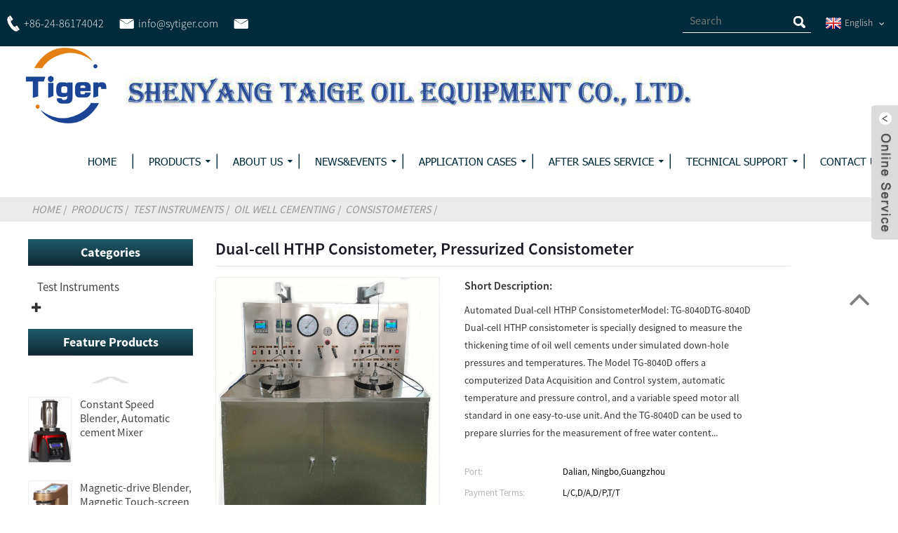

--- FILE ---
content_type: text/html; charset=UTF-8
request_url: https://www.sytiger.com/dual-cell-hthp-consistometer-pressurized-consistometer.html
body_size: 12517
content:
<!DOCTYPE html>
<html dir="ltr" lang="en">
<head>
<title>Dual-cell HTHP Consistometer, Pressurized Consistometer factory and manufacturers | Taige</title>
<meta http-equiv="Content-Type" content="text/html; charset=UTF-8" />
<meta name="viewport" content="width=device-width,initial-scale=1,minimum-scale=1,maximum-scale=1,user-scalable=no">
<link rel="apple-touch-icon-precomposed" href="">
<meta name="format-detection" content="telephone=no">
<meta name="apple-mobile-web-app-capable" content="yes">
<meta name="apple-mobile-web-app-status-bar-style" content="black">
<meta property="og:url" content="https://sytiger.com:443/dual-cell-hthp-consistometer-pressurized-consistometer.html"/>
<meta property="og:title" content="Dual-cell HTHP Consistometer, Pressurized Consistometer"/>
<meta property="og:description" content="Automated Dual-cell HTHP Consistometer
Model: TG-8040D
TG-8040D Dual-cell HTHP consistometer is specially designed to measure the thickening time of oil well cements under simulated down-hole pressures and temperatures. The Model TG-8040D offers a computerized Data Acquisition and Control system,..."/>
<meta property="og:type" content="product"/>
<meta property="og:image" content="https://www.sytiger.com/uploads/1-HTHP-Consistometer-Dualcell.jpg"/>
<meta property="og:site_name" content="https://www.sytiger.com/"/>
<link href="https://www.sytiger.com/style/global/style.css" rel="stylesheet">
<link href="https://www.sytiger.com/style/public/public.css" rel="stylesheet"> 
<link rel="shortcut icon" href="" />
<meta name="author" content="gd-admin"/>
<meta name="description" itemprop="description" content="HPHT Dual Cell Consistometer ,measures slurry consistency" />

<meta name="keywords" itemprop="keywords" content="cementing test, cement test, oil well cement test,hpht dual cell consistometer  oilfield lab test,cement lab equipment,cement thickening time,cementing lab test,hthp consistometer,oil well cementing instruments,pressurized consistometer,thicken time test,consistometers,featured products,hthp consistometers,oil well cementing,products" />

</head>

<body>
<section class="container">
<header class="head-wrapper">
  <section class="head-top">
    <section class="nav-bar">
      <div class="gm-sep head-contact">
        <div class="head-phone"><a href="tel:+86-24-86174042"><span>
          +86-24-86174042          </span></a></div>
        <div class="head-email"><a href="mailto:info@sytiger.com" class=""><span>
          info@sytiger.com          </span></a></div>
          
        <div class="head-email"><a href="mailto:" class=""><span>
                    </span></a></div>
          
      </div>
      <div class="change-language ensemble">
  <div class="change-language-info">
    <div class="change-language-title medium-title">
       <div class="language-flag language-flag-en"><a href="https://www.sytiger.com/"><b class="country-flag"></b><span>English</span> </a></div>
       <b class="language-icon"></b> 
    </div>
	<div class="change-language-cont sub-content">
        <div class="empty"></div>
    </div>
  </div>
</div>
<!--theme067-->      <section class="head-search">
        <form  action="https://www.sytiger.com/index.php" method="get">
          <input class="search-ipt" type="text" placeholder="Search" name="s" id="s" />
          <input type="hidden" name="cat" value="490"/>
          <input class="search-btn" type="submit" id="searchsubmit" value="" />
        </form>
      </section>
    </section>
  </section>
  <nav class="nav-bar">
    <section class="nav-wrap">
      <div class="logo"> <a href="https://www.sytiger.com/">
                <img src="https://www.sytiger.com/uploads/a4e8cca3.jpg" alt="logo tiger">
                </a></div>
      <ul class="nav">
        <li><a href="/">HOME</a></li>
<li class="current-post-ancestor current-menu-parent"><a href="https://www.sytiger.com/products/">PRODUCTS</a>
<ul class="sub-menu">
	<li><a href="https://www.sytiger.com/products/chemical-additives/">Oilfield Chemical Additives</a>
	<ul class="sub-menu">
		<li><a href="https://www.sytiger.com/products/chemical-additives/oil-well-cementing/">Oil Well Cement</a>
		<ul class="sub-menu">
			<li><a href="https://www.sytiger.com/products/chemical-additives/oil-well-cementing/retarder/">Retarder</a></li>
			<li><a href="https://www.sytiger.com/products/chemical-additives/oil-well-cementing/dispersant/">Dispersant</a></li>
			<li><a href="https://www.sytiger.com/products/chemical-additives/oil-well-cementing/accelerator/">Accelerator</a></li>
			<li><a href="https://www.sytiger.com/products/chemical-additives/oil-well-cementing/fluid-loss-control/">Fluid Loss Control</a></li>
		</ul>
</li>
		<li><a href="https://www.sytiger.com/products/chemical-additives/oil-drilling-liquids/">Oilfield Drilling Liquids/Mud</a>
		<ul class="sub-menu">
			<li><a href="https://www.sytiger.com/products/chemical-additives/oil-drilling-liquids/lubricant/">Lubricant</a></li>
			<li><a href="https://www.sytiger.com/products/chemical-additives/oil-drilling-liquids/fluid-loss-additive/">Fluid Loss Additive</a></li>
			<li><a href="https://www.sytiger.com/oilfield-inhibitor.html">Oilfield Inhibitor</a></li>
		</ul>
</li>
		<li><a href="https://www.sytiger.com/products/chemical-additives/fracturing-fluid/">Fracturing Fluid</a>
		<ul class="sub-menu">
			<li><a href="https://www.sytiger.com/products/chemical-additives/fracturing-fluid/gelling-agent/">Gelling agent</a></li>
			<li><a href="https://www.sytiger.com/products/chemical-additives/fracturing-fluid/thickening-additive/">Thickening Additive</a></li>
			<li><a href="https://www.sytiger.com/products/chemical-additives/fracturing-fluid/high-temperature-stabilizer/">High Temperature Stabilizer</a></li>
		</ul>
</li>
		<li><a href="https://www.sytiger.com/products/chemical-additives/acidizing-liquid/">Acidizing Liquid</a>
		<ul class="sub-menu">
			<li><a href="https://www.sytiger.com/products/chemical-additives/acidizing-liquid/acidizing-liquid-emulsifier/">Acidizing Liquid Emulsifier</a></li>
		</ul>
</li>
	</ul>
</li>
	<li class="current-post-ancestor"><a href="https://www.sytiger.com/products/instruments/">Test Instruments</a>
	<ul class="sub-menu">
		<li class="current-post-ancestor current-menu-parent"><a href="https://www.sytiger.com/products/instruments/oil-well-cementing-instruments/">Oil Well Cementing</a>
		<ul class="sub-menu">
			<li><a href="https://www.sytiger.com/products/instruments/oil-well-cementing-instruments/compressive-strength/">Compressive Strength</a>
			<ul class="sub-menu">
				<li><a href="https://www.sytiger.com/products/instruments/oil-well-cementing-instruments/compressive-strength/cement-expansionshrinkage-cell/">Cement Expansion&#038;Shrinkage Cell</a></li>
				<li><a href="https://www.sytiger.com/products/instruments/oil-well-cementing-instruments/compressive-strength/compressive-strength-tester/">Compressive Strength Tester</a></li>
				<li><a href="https://www.sytiger.com/products/instruments/oil-well-cementing-instruments/compressive-strength/rubber-expansion-apparatus/">Rubber Expansion Apparatus</a></li>
			</ul>
</li>
			<li class="current-post-ancestor current-menu-parent"><a href="https://www.sytiger.com/products/instruments/oil-well-cementing-instruments/consistometers/">Consistometers</a>
			<ul class="sub-menu">
				<li><a href="https://www.sytiger.com/products/instruments/oil-well-cementing-instruments/consistometers/atmospheric-consistometers/">Atmospheric Consistometers</a></li>
				<li><a href="https://www.sytiger.com/products/instruments/oil-well-cementing-instruments/consistometers/bench-top-consistometers/">Bench-Top Consistometers</a></li>
				<li class="current-post-ancestor current-menu-parent"><a href="https://www.sytiger.com/products/instruments/oil-well-cementing-instruments/consistometers/hthp-consistometers/">HTHP Consistometers</a></li>
			</ul>
</li>
			<li><a href="https://www.sytiger.com/products/instruments/oil-well-cementing-instruments/constant-speed-mixer/">Constant Speed Mixer</a></li>
			<li><a href="https://www.sytiger.com/products/instruments/oil-well-cementing-instruments/corrosion-apparatus/">Corrosion Apparatus</a>
			<ul class="sub-menu">
				<li><a href="https://www.sytiger.com/products/instruments/oil-well-cementing-instruments/corrosion-apparatus/high-temperaturehigh-pressure-static/">High Temperature,High Pressure Static</a></li>
				<li><a href="https://www.sytiger.com/products/instruments/oil-well-cementing-instruments/corrosion-apparatus/high-temperaturehigh-pressure-stirred/">High Temperature,High Pressure Stirred</a></li>
			</ul>
</li>
			<li><a href="https://www.sytiger.com/products/instruments/oil-well-cementing-instruments/curing-chamberkettle/">Curing Chamber&#038;Kettle</a>
			<ul class="sub-menu">
				<li><a href="https://www.sytiger.com/products/instruments/oil-well-cementing-instruments/curing-chamberkettle/atmosperic-curing-chamber/">Atmosperic Curing Chamber</a></li>
				<li><a href="https://www.sytiger.com/products/instruments/oil-well-cementing-instruments/curing-chamberkettle/dual-temperaturedual-contrual/">Dual-temperature,Dual-contrual</a></li>
				<li><a href="https://www.sytiger.com/products/instruments/oil-well-cementing-instruments/curing-chamberkettle/high-temperaturehigh-pressure/">HTHP Curing Chamber</a></li>
				<li><a href="https://www.sytiger.com/products/instruments/oil-well-cementing-instruments/curing-chamberkettle/benchtop-curing-chamber/">Benchtop HTHP Cement Curing Chamber</a></li>
			</ul>
</li>
			<li><a href="https://www.sytiger.com/products/instruments/oil-well-cementing-instruments/custom-instruments/">Custom Instruments</a>
			<ul class="sub-menu">
				<li><a href="https://www.sytiger.com/products/instruments/oil-well-cementing-instruments/custom-instruments/cement-permeability-tester/">Cement Permeability Tester</a></li>
				<li><a href="https://www.sytiger.com/products/instruments/oil-well-cementing-instruments/custom-instruments/constant-speed-mixer-custom-instruments/">Constant Speed Mixer</a></li>
				<li><a href="https://www.sytiger.com/products/instruments/oil-well-cementing-instruments/custom-instruments/data-acquisition-system/">Data Acquisition System</a></li>
			</ul>
</li>
			<li><a href="https://www.sytiger.com/products/instruments/oil-well-cementing-instruments/fluid-loss-testers/">Fluid Loss Testers</a>
			<ul class="sub-menu">
				<li><a href="https://www.sytiger.com/products/instruments/oil-well-cementing-instruments/fluid-loss-testers/hthp-static-fluid-loss/">HTHP Static Fluid Loss</a></li>
				<li><a href="https://www.sytiger.com/products/instruments/oil-well-cementing-instruments/fluid-loss-testers/hthp-stirred-fluid-loss/">HTHP Stirred Fluid Loss</a></li>
			</ul>
</li>
			<li><a href="https://www.sytiger.com/products/instruments/oil-well-cementing-instruments/gasliquid-migration/">Gas&#038;Liquid Migration</a>
			<ul class="sub-menu">
				<li><a href="https://www.sytiger.com/products/instruments/oil-well-cementing-instruments/gasliquid-migration/annulus-microfracture-gas-migration/">Annulus-microfracture Gas-migration</a></li>
				<li><a href="https://www.sytiger.com/products/instruments/oil-well-cementing-instruments/gasliquid-migration/fluidgas-flow-test-analyzer/">Fluid(Gas) Flow Test Analyzer</a></li>
			</ul>
</li>
			<li><a href="https://www.sytiger.com/products/instruments/oil-well-cementing-instruments/gel-strength-analyzers/">Static Gel Strength Analyzer</a>
			<ul class="sub-menu">
				<li><a href="https://www.sytiger.com/products/instruments/oil-well-cementing-instruments/gel-strength-analyzers/static-gel-strength/">Static Gel Strength</a></li>
				<li><a href="https://www.sytiger.com/products/instruments/oil-well-cementing-instruments/gel-strength-analyzers/ultrasonic-static-gel-strength/">Ultrasonic Cement Strength Analyzer</a></li>
			</ul>
</li>
		</ul>
</li>
		<li><a href="https://www.sytiger.com/products/instruments/drilling-liquidslurry-instruments/">Drilling Liquid&#038;Slurry Instruments</a>
		<ul class="sub-menu">
			<li><a href="https://www.sytiger.com/products/instruments/drilling-liquidslurry-instruments/drilling-fluids-analysis/">Drilling Fluids Analysis</a>
			<ul class="sub-menu">
				<li><a href="https://www.sytiger.com/products/instruments/drilling-liquidslurry-instruments/drilling-fluids-analysis/adhesion-coefficient-tester/">Adhesion Coefficient Tester</a></li>
				<li><a href="https://www.sytiger.com/products/instruments/drilling-liquidslurry-instruments/drilling-fluids-analysis/liquid-densimeter/">Liquid Densimeter</a></li>
				<li><a href="https://www.sytiger.com/products/instruments/drilling-liquidslurry-instruments/drilling-fluids-analysis/lubricity-tester/">Lubricity Tester</a></li>
				<li><a href="https://www.sytiger.com/products/instruments/drilling-liquidslurry-instruments/drilling-fluids-analysis/sand-content-analyzer/">Sand Content Analyzer</a></li>
				<li><a href="https://www.sytiger.com/products/instruments/drilling-liquidslurry-instruments/drilling-fluids-analysis/solid-content-analyzer/">Solid Content Analyzer</a></li>
				<li><a href="https://www.sytiger.com/products/instruments/drilling-liquidslurry-instruments/drilling-fluids-analysis/sulfide-content-tester/">Sulfide Content Tester</a></li>
			</ul>
</li>
			<li><a href="https://www.sytiger.com/products/instruments/drilling-liquidslurry-instruments/filtration-apparatus/">Filtration Apparatus</a>
			<ul class="sub-menu">
				<li><a href="https://www.sytiger.com/products/instruments/drilling-liquidslurry-instruments/filtration-apparatus/high-pressurehigh-temperature-filtration/">High pressure,High temperature filtration</a></li>
				<li><a href="https://www.sytiger.com/products/instruments/drilling-liquidslurry-instruments/filtration-apparatus/medium-pressure-filtration/">Medium-Pressure Filtration</a></li>
			</ul>
</li>
			<li><a href="https://www.sytiger.com/products/instruments/drilling-liquidslurry-instruments/liquid-tester/">Liquid Tester</a>
			<ul class="sub-menu">
				<li><a href="https://www.sytiger.com/products/instruments/drilling-liquidslurry-instruments/liquid-tester/electrical-stability-meter/">Electrical Stability Meter</a></li>
				<li><a href="https://www.sytiger.com/products/instruments/drilling-liquidslurry-instruments/liquid-tester/electrochemical-analyzer/">Electrochemical Analyzer</a></li>
				<li><a href="https://www.sytiger.com/products/instruments/drilling-liquidslurry-instruments/liquid-tester/resistivity-meter/">Resistivity Meter</a></li>
			</ul>
</li>
			<li><a href="https://www.sytiger.com/products/instruments/drilling-liquidslurry-instruments/mixers-drilling-liquidslurry-instruments/">Mixers</a>
			<ul class="sub-menu">
				<li><a href="https://www.sytiger.com/products/instruments/drilling-liquidslurry-instruments/mixers-drilling-liquidslurry-instruments/electrical-mixer/">Electrical Mixer</a></li>
				<li><a href="https://www.sytiger.com/products/instruments/drilling-liquidslurry-instruments/mixers-drilling-liquidslurry-instruments/high-power/">High-power</a></li>
				<li><a href="https://www.sytiger.com/products/instruments/drilling-liquidslurry-instruments/mixers-drilling-liquidslurry-instruments/variable-frequencyhigh-speed/">Variable Frequency,High Speed</a></li>
			</ul>
</li>
			<li><a href="https://www.sytiger.com/products/instruments/drilling-liquidslurry-instruments/rolller-heating-furance/">Rolller Heating Furance</a>
			<ul class="sub-menu">
				<li><a href="https://www.sytiger.com/products/instruments/drilling-liquidslurry-instruments/rolller-heating-furance/high-temperature/">High Temperature</a></li>
				<li><a href="https://www.sytiger.com/products/instruments/drilling-liquidslurry-instruments/rolller-heating-furance/portable-heating-furance/">Portable Heating Furance</a></li>
			</ul>
</li>
			<li><a href="https://www.sytiger.com/products/instruments/drilling-liquidslurry-instruments/swell-meter/">Swell Meter</a></li>
		</ul>
</li>
		<li><a href="https://www.sytiger.com/products/instruments/drilling-liquidslurry-instruments/viscometers/">Viscometers</a>
		<ul class="sub-menu">
			<li><a href="https://www.sytiger.com/12-speed-digital-rotation-viscometer-2.html">12-Speed Digital Rotation Viscometer</a></li>
			<li><a href="https://www.sytiger.com/products/instruments/drilling-liquidslurry-instruments/viscometers/six-speed-rotational-viscometers/">Six-speed Rotational Viscometers</a></li>
			<li><a href="https://www.sytiger.com/products/instruments/drilling-liquidslurry-instruments/viscometers/mashi-funnel-viscometers/">Mashi Funnel Viscometers</a></li>
		</ul>
</li>
		<li><a href="https://www.sytiger.com/products/instruments/movable-lab-for-cementing/">Movable Lab for Cementing</a></li>
		<li><a href="https://www.sytiger.com/products/instruments/foamed-cement-mixed-system/">Foamed Cement Mixed System</a></li>
		<li><a href="https://www.sytiger.com/products/instruments/custom-products/">Custom Products</a>
		<ul class="sub-menu">
			<li><a href="https://www.sytiger.com/products/instruments/custom-products/aging-cell/">Aging Cell</a></li>
			<li><a href="https://www.sytiger.com/products/instruments/custom-products/air-supply-device/">Air Supply Device</a></li>
			<li><a href="https://www.sytiger.com/products/instruments/custom-products/high-pressure-manifold/">High Pressure Manifold</a></li>
			<li><a href="https://www.sytiger.com/products/instruments/custom-products/on-site-instruments-case/">On-site Instruments case</a></li>
			<li><a href="https://www.sytiger.com/products/instruments/custom-products/plugging-system/">Plugging System</a></li>
		</ul>
</li>
		<li><a href="https://www.sytiger.com/products/instruments/viscosityrheology/">Viscosity&#038;Rheology</a></li>
	</ul>
</li>
</ul>
</li>
<li><a href="https://www.sytiger.com/about-us/">ABOUT US</a>
<ul class="sub-menu">
	<li><a href="https://www.sytiger.com/about-us/">Company Overview</a></li>
	<li><a href="https://www.sytiger.com/certifications/">Certifications</a></li>
	<li><a href="https://www.sytiger.com/customer-visits/">Int&#8217;l Cooperation</a></li>
</ul>
</li>
<li><a href="/news/">NEWS&#038;EVENTS</a>
<ul class="sub-menu">
	<li><a href="https://www.sytiger.com/news_catalog/industry/">Industry</a></li>
</ul>
</li>
<li><a href="https://www.sytiger.com/application-cases/">APPLICATION CASES</a>
<ul class="sub-menu">
	<li><a href="https://www.sytiger.com/application-cases/domestic-application/">Domestic Application</a></li>
	<li><a href="https://www.sytiger.com/application-cases/international-application/">International Application</a></li>
</ul>
</li>
<li><a href="https://www.sytiger.com/after-sales-service/">AFTER SALES SERVICE</a>
<ul class="sub-menu">
	<li><a href="https://www.sytiger.com/after-sales-service/field-service-maintenance/">Repair, Maintenance &#038; Calibration</a></li>
	<li><a href="https://www.sytiger.com/after-sales-service/replacement-parts/">Replacement Parts</a></li>
</ul>
</li>
<li><a href="https://www.sytiger.com/technical-support/">TECHNICAL SUPPORT</a>
<ul class="sub-menu">
	<li><a href="https://www.sytiger.com/technical-support/expert-solution/">Expert Solution</a></li>
	<li><a href="https://www.sytiger.com/technical-support/professional-term/">Professional Term</a></li>
	<li><a href="https://www.sytiger.com/technical-support/technical-instruction/">Technical Instruction</a></li>
</ul>
</li>
<li><a href="https://www.sytiger.com/contact-us/">CONTACT US</a></li>
      </ul>
    </section>
  </nav>
</header>
    	
 


		<nav class="path-bar">
              <ul class="path-nav">
             <li> <a itemprop="breadcrumb" href="https://www.sytiger.com">Home</a></li><li> <a itemprop="breadcrumb" href="https://www.sytiger.com/products/" title="Products">Products</a> </li><li> <a itemprop="breadcrumb" href="https://www.sytiger.com/products/instruments/" title="Test Instruments">Test Instruments</a> </li><li> <a itemprop="breadcrumb" href="https://www.sytiger.com/products/instruments/oil-well-cementing-instruments/" title="Oil Well Cementing">Oil Well Cementing</a> </li><li> <a itemprop="breadcrumb" href="https://www.sytiger.com/products/instruments/oil-well-cementing-instruments/consistometers/" title="Consistometers">Consistometers</a> </li><li> </li>
              </ul>
        </nav>
    
        <div id="loading"></div> 
            <section class="page-layout">
            <section class="layout">
    			 <!-- aside begin -->
    	
<aside class="aside">
<section class="aside-wrap">

          <section class="side-widget">
             <div class="side-tit-bar">
                <h4 class="side-tit">Categories</h4>
             </div>
             <div class="side-cate side-hide">
                <ul class="side-cate-menu">
               <li class="current-post-ancestor"><a href="https://www.sytiger.com/products/instruments/">Test Instruments</a>
<ul class="sub-menu">
	<li class="current-post-ancestor current-menu-parent"><a href="https://www.sytiger.com/products/instruments/oil-well-cementing-instruments/">Oil Well Cementing</a>
	<ul class="sub-menu">
		<li><a href="https://www.sytiger.com/products/instruments/oil-well-cementing-instruments/compressive-strength/">Compressive Strength</a>
		<ul class="sub-menu">
			<li><a href="https://www.sytiger.com/products/instruments/oil-well-cementing-instruments/compressive-strength/cement-expansionshrinkage-cell/">Cement Expansion&#038;Shrinkage Cell</a></li>
			<li><a href="https://www.sytiger.com/products/instruments/oil-well-cementing-instruments/compressive-strength/compressive-strength-tester/">Compressive Strength Tester</a></li>
			<li><a href="https://www.sytiger.com/products/instruments/oil-well-cementing-instruments/gel-strength-analyzers/ultrasonic-static-gel-strength/">Ultrasonic Cement Strength Analyzer</a></li>
			<li><a href="https://www.sytiger.com/products/instruments/oil-well-cementing-instruments/compressive-strength/rubber-expansion-apparatus/">Rubber Expansion Apparatus</a></li>
		</ul>
</li>
		<li class="current-post-ancestor current-menu-parent"><a href="https://www.sytiger.com/products/instruments/oil-well-cementing-instruments/consistometers/">Consistometers</a>
		<ul class="sub-menu">
			<li><a href="https://www.sytiger.com/products/instruments/oil-well-cementing-instruments/consistometers/atmospheric-consistometers/">Atmospheric Consistometers</a></li>
			<li><a href="https://www.sytiger.com/products/instruments/oil-well-cementing-instruments/consistometers/bench-top-consistometers/">Bench-Top Consistometers</a></li>
			<li class="current-post-ancestor current-menu-parent"><a href="https://www.sytiger.com/products/instruments/oil-well-cementing-instruments/consistometers/hthp-consistometers/">HTHP Consistometers</a></li>
		</ul>
</li>
		<li><a href="https://www.sytiger.com/products/instruments/oil-well-cementing-instruments/constant-speed-mixer/">Constant Speed Mixer</a></li>
		<li><a href="https://www.sytiger.com/products/instruments/oil-well-cementing-instruments/corrosion-apparatus/">Corrosion Apparatus</a>
		<ul class="sub-menu">
			<li><a href="https://www.sytiger.com/products/instruments/oil-well-cementing-instruments/corrosion-apparatus/high-temperaturehigh-pressure-static/">High Temperature,High Pressure Static</a></li>
			<li><a href="https://www.sytiger.com/products/instruments/oil-well-cementing-instruments/corrosion-apparatus/high-temperaturehigh-pressure-stirred/">High Temperature,High Pressure Stirred</a></li>
		</ul>
</li>
		<li><a href="https://www.sytiger.com/products/instruments/oil-well-cementing-instruments/curing-chamberkettle/">Curing Chamber&#038;Kettle</a>
		<ul class="sub-menu">
			<li><a href="https://www.sytiger.com/products/instruments/oil-well-cementing-instruments/curing-chamberkettle/atmosperic-curing-chamber/">Atmosperic Curing Chamber</a></li>
			<li><a href="https://www.sytiger.com/products/instruments/oil-well-cementing-instruments/curing-chamberkettle/high-temperaturehigh-pressure/">HTHP Curing Chamber</a></li>
			<li><a href="https://www.sytiger.com/products/instruments/oil-well-cementing-instruments/curing-chamberkettle/dual-temperaturedual-contrual/">Dual-temperature,Dual-contrual</a></li>
			<li><a href="https://www.sytiger.com/products/instruments/oil-well-cementing-instruments/curing-chamberkettle/benchtop-curing-chamber/">Benchtop HTHP Cement Curing Chamber</a></li>
		</ul>
</li>
		<li><a href="https://www.sytiger.com/products/instruments/oil-well-cementing-instruments/fluid-loss-testers/">Fluid Loss Testers</a>
		<ul class="sub-menu">
			<li><a href="https://www.sytiger.com/products/instruments/oil-well-cementing-instruments/fluid-loss-testers/hthp-static-fluid-loss/">HTHP Static Fluid Loss</a></li>
			<li><a href="https://www.sytiger.com/products/instruments/oil-well-cementing-instruments/fluid-loss-testers/hthp-stirred-fluid-loss/">HTHP Stirred Fluid Loss</a></li>
		</ul>
</li>
		<li><a href="https://www.sytiger.com/products/instruments/oil-well-cementing-instruments/custom-instruments/">Custom Instruments</a>
		<ul class="sub-menu">
			<li><a href="https://www.sytiger.com/products/instruments/oil-well-cementing-instruments/custom-instruments/cement-permeability-tester/">Cement Permeability Tester</a></li>
			<li><a href="https://www.sytiger.com/products/instruments/oil-well-cementing-instruments/custom-instruments/constant-speed-mixer-custom-instruments/">Constant Speed Mixer</a></li>
			<li><a href="https://www.sytiger.com/products/instruments/oil-well-cementing-instruments/custom-instruments/data-acquisition-system/">Data Acquisition System</a></li>
		</ul>
</li>
		<li><a href="https://www.sytiger.com/products/instruments/oil-well-cementing-instruments/gel-strength-analyzers/">Static Gel Strength Analyzer</a>
		<ul class="sub-menu">
			<li><a href="https://www.sytiger.com/products/instruments/oil-well-cementing-instruments/gel-strength-analyzers/static-gel-strength/">Static Gel Strength</a></li>
		</ul>
</li>
		<li><a href="https://www.sytiger.com/products/instruments/oil-well-cementing-instruments/gasliquid-migration/">Gas&#038;Liquid Migration</a>
		<ul class="sub-menu">
			<li><a href="https://www.sytiger.com/products/instruments/oil-well-cementing-instruments/gasliquid-migration/annulus-microfracture-gas-migration/">Annulus-microfracture Gas-migration</a></li>
			<li><a href="https://www.sytiger.com/products/instruments/oil-well-cementing-instruments/gasliquid-migration/fluidgas-flow-test-analyzer/">Fluid(Gas) Flow Test Analyzer</a></li>
		</ul>
</li>
	</ul>
</li>
	<li><a href="https://www.sytiger.com/products/instruments/drilling-liquidslurry-instruments/">Drilling Liquid&#038;Slurry Instruments</a>
	<ul class="sub-menu">
		<li><a href="https://www.sytiger.com/products/instruments/drilling-liquidslurry-instruments/viscometers/">Viscometers</a>
		<ul class="sub-menu">
			<li><a href="https://www.sytiger.com/products/instruments/drilling-liquidslurry-instruments/viscometers/mashi-funnel-viscometers/">Mashi Funnel Viscometers</a></li>
			<li><a href="https://www.sytiger.com/products/instruments/drilling-liquidslurry-instruments/viscometers/six-speed-rotational-viscometers/">Six-speed Rotational Viscometers</a></li>
			<li><a href="https://www.sytiger.com/12-speed-digital-rotation-viscometer-2.html">12-Speed Digital Rotation Viscometer</a></li>
		</ul>
</li>
		<li><a href="https://www.sytiger.com/products/instruments/drilling-liquidslurry-instruments/drilling-fluids-analysis/">Drilling Fluids Analysis</a>
		<ul class="sub-menu">
			<li><a href="https://www.sytiger.com/products/instruments/drilling-liquidslurry-instruments/drilling-fluids-analysis/adhesion-coefficient-tester/">Adhesion Coefficient Tester</a></li>
			<li><a href="https://www.sytiger.com/products/instruments/drilling-liquidslurry-instruments/drilling-fluids-analysis/liquid-densimeter/">Liquid Densimeter</a></li>
			<li><a href="https://www.sytiger.com/products/instruments/drilling-liquidslurry-instruments/drilling-fluids-analysis/lubricity-tester/">Lubricity Tester</a></li>
			<li><a href="https://www.sytiger.com/products/instruments/drilling-liquidslurry-instruments/drilling-fluids-analysis/sand-content-analyzer/">Sand Content Analyzer</a></li>
			<li><a href="https://www.sytiger.com/products/instruments/drilling-liquidslurry-instruments/drilling-fluids-analysis/solid-content-analyzer/">Solid Content Analyzer</a></li>
			<li><a href="https://www.sytiger.com/products/instruments/drilling-liquidslurry-instruments/drilling-fluids-analysis/sulfide-content-tester/">Sulfide Content Tester</a></li>
		</ul>
</li>
		<li><a href="https://www.sytiger.com/products/instruments/drilling-liquidslurry-instruments/filtration-apparatus/">Filtration Apparatus</a>
		<ul class="sub-menu">
			<li><a href="https://www.sytiger.com/products/instruments/drilling-liquidslurry-instruments/filtration-apparatus/high-pressurehigh-temperature-filtration/">High pressure,High temperature filtration</a></li>
			<li><a href="https://www.sytiger.com/products/instruments/drilling-liquidslurry-instruments/filtration-apparatus/medium-pressure-filtration/">Medium-Pressure Filtration</a></li>
		</ul>
</li>
		<li><a href="https://www.sytiger.com/products/instruments/drilling-liquidslurry-instruments/liquid-tester/">Liquid Tester</a>
		<ul class="sub-menu">
			<li><a href="https://www.sytiger.com/products/instruments/drilling-liquidslurry-instruments/liquid-tester/electrical-stability-meter/">Electrical Stability Meter</a></li>
			<li><a href="https://www.sytiger.com/products/instruments/drilling-liquidslurry-instruments/liquid-tester/electrochemical-analyzer/">Electrochemical Analyzer</a></li>
			<li><a href="https://www.sytiger.com/products/instruments/drilling-liquidslurry-instruments/liquid-tester/resistivity-meter/">Resistivity Meter</a></li>
		</ul>
</li>
		<li><a href="https://www.sytiger.com/products/instruments/drilling-liquidslurry-instruments/mixers-drilling-liquidslurry-instruments/">Mixers</a>
		<ul class="sub-menu">
			<li><a href="https://www.sytiger.com/products/instruments/drilling-liquidslurry-instruments/mixers-drilling-liquidslurry-instruments/electrical-mixer/">Electrical Mixer</a></li>
			<li><a href="https://www.sytiger.com/products/instruments/drilling-liquidslurry-instruments/mixers-drilling-liquidslurry-instruments/high-power/">High-power</a></li>
			<li><a href="https://www.sytiger.com/products/instruments/drilling-liquidslurry-instruments/mixers-drilling-liquidslurry-instruments/variable-frequencyhigh-speed/">Variable Frequency,High Speed</a></li>
		</ul>
</li>
		<li><a href="https://www.sytiger.com/products/instruments/drilling-liquidslurry-instruments/rolller-heating-furance/">Rolller Heating Furance</a>
		<ul class="sub-menu">
			<li><a href="https://www.sytiger.com/products/instruments/drilling-liquidslurry-instruments/rolller-heating-furance/high-temperature/">High Temperature</a></li>
			<li><a href="https://www.sytiger.com/products/instruments/drilling-liquidslurry-instruments/rolller-heating-furance/portable-heating-furance/">Portable Heating Furance</a></li>
		</ul>
</li>
		<li><a href="https://www.sytiger.com/products/instruments/drilling-liquidslurry-instruments/swell-meter/">Swell Meter</a></li>
	</ul>
</li>
	<li><a href="https://www.sytiger.com/products/instruments/movable-lab-for-cementing/">Movable Lab for Cementing</a></li>
	<li><a href="https://www.sytiger.com/products/chemical-additives/">Oilfield Chemical Additives</a>
	<ul class="sub-menu">
		<li><a href="https://www.sytiger.com/products/chemical-additives/oil-well-cementing/">Oil Well Cement</a>
		<ul class="sub-menu">
			<li><a href="https://www.sytiger.com/products/chemical-additives/oil-well-cementing/accelerator/">Accelerator</a></li>
			<li><a href="https://www.sytiger.com/products/chemical-additives/oil-well-cementing/dispersant/">Dispersant</a></li>
			<li><a href="https://www.sytiger.com/products/chemical-additives/oil-well-cementing/fluid-loss-control/">Fluid Loss Control</a></li>
			<li><a href="https://www.sytiger.com/products/chemical-additives/oil-well-cementing/retarder/">Retarder</a></li>
		</ul>
</li>
		<li><a href="https://www.sytiger.com/products/chemical-additives/oil-drilling-liquids/">Oilfield Drilling Liquids/Mud</a></li>
		<li><a href="https://www.sytiger.com/products/chemical-additives/fracturing-fluid/">Fracturing Fluid</a></li>
		<li><a href="https://www.sytiger.com/products/chemical-additives/acidizing-liquid/">Acidizing Liquid</a></li>
	</ul>
</li>
	<li><a href="https://www.sytiger.com/products/instruments/foamed-cement-mixed-system/">Foamed Cement Mixed System</a></li>
	<li><a href="https://www.sytiger.com/products/instruments/custom-products/">Custom Products</a>
	<ul class="sub-menu">
		<li><a href="https://www.sytiger.com/products/instruments/custom-products/aging-cell/">Aging Cell</a></li>
		<li><a href="https://www.sytiger.com/products/instruments/custom-products/air-supply-device/">Air Supply Device</a></li>
		<li><a href="https://www.sytiger.com/products/instruments/custom-products/high-pressure-manifold/">High Pressure Manifold</a></li>
		<li><a href="https://www.sytiger.com/products/instruments/custom-products/on-site-instruments-case/">On-site Instruments case</a></li>
		<li><a href="https://www.sytiger.com/products/instruments/custom-products/plugging-system/">Plugging System</a></li>
	</ul>
</li>
	<li><a href="https://www.sytiger.com/products/instruments/viscosityrheology/">Viscosity&#038;Rheology</a></li>
</ul>
</li>
                </ul>
             </div>
          </section>

		  <section class="side-widget">
             <div class="side-tit-bar">
                <h4 class="side-tit">Feature Products</h4>
             </div>
             <section class="products-scroll-list-wrap side-hide">
             	<a href="javascript:" class="products-scroll-btn-prev"><b></b></a>
                 <div class="products-scroll-list">
                    <ul>
                       <li>
                          <a href="https://www.sytiger.com/constant-speed-blender.html"><img src="https://www.sytiger.com/uploads/微信图片_20230310125652-194x300.jpg" alt="Constant Speed Blender, Automatic cement Mixer"></a>
                          <div class="pd-info">
                               <div class="pd-name"><a href="https://www.sytiger.com/constant-speed-blender.html">Constant Speed Blender, Automatic cement Mixer</a></div>
                          </div>
                       </li>
                       <li>
                          <a href="https://www.sytiger.com/magnetic-drive-blender-magnetic-touch-screen-mixer.html"><img src="https://www.sytiger.com/uploads/Magnetic-drive-mixer-199x300.jpg" alt="Magnetic-drive Blender, Magnetic Touch-screen Mixer"></a>
                          <div class="pd-info">
                               <div class="pd-name"><a href="https://www.sytiger.com/magnetic-drive-blender-magnetic-touch-screen-mixer.html">Magnetic-drive Blender, Magnetic Touch-screen Mixer</a></div>
                          </div>
                       </li>
                       <li>
                          <a href="https://www.sytiger.com/automated-hthp-consistometer-benchtop.html"><img src="https://www.sytiger.com/uploads/Benchtop-HTHP-consistometer-240x300.jpg" alt="Automated HTHP Consistometer, Benchtop"></a>
                          <div class="pd-info">
                               <div class="pd-name"><a href="https://www.sytiger.com/automated-hthp-consistometer-benchtop.html">Automated HTHP Consistometer, Benchtop</a></div>
                          </div>
                       </li>
                       <li>
                          <a href="https://www.sytiger.com/bench-top-hthp-consistometer.html"><img src="https://www.sytiger.com/uploads/Portable-consistometer-300x300.jpg" alt="Bench-top HTHP consistometer"></a>
                          <div class="pd-info">
                               <div class="pd-name"><a href="https://www.sytiger.com/bench-top-hthp-consistometer.html">Bench-top HTHP consistometer</a></div>
                          </div>
                       </li>
                       <li>
                          <a href="https://www.sytiger.com/static-gel-strength-analyzer-high-pressure.html"><img src="https://www.sytiger.com/uploads/SGSA-5265-300x257.jpg" alt="Static Gel Strength Analyzer, High pressure"></a>
                          <div class="pd-info">
                               <div class="pd-name"><a href="https://www.sytiger.com/static-gel-strength-analyzer-high-pressure.html">Static Gel Strength Analyzer, High pressure</a></div>
                          </div>
                       </li>
                       <li>
                          <a href="https://www.sytiger.com/automated-pressurized-consistometer-twin-cells.html"><img src="https://www.sytiger.com/uploads/6b5e1399-248x300.jpg" alt="Automated HTHP Consistometer, Twin cells"></a>
                          <div class="pd-info">
                               <div class="pd-name"><a href="https://www.sytiger.com/automated-pressurized-consistometer-twin-cells.html">Automated HTHP Consistometer, Twin cells</a></div>
                          </div>
                       </li>
                       <li>
                          <a href="https://www.sytiger.com/automated-hthp-consistometer-pressurized-consistometer.html"><img src="https://www.sytiger.com/uploads/17435d0d-194x300.jpg" alt="Automated HTHP Consistometer, Pressurized Consistometer"></a>
                          <div class="pd-info">
                               <div class="pd-name"><a href="https://www.sytiger.com/automated-hthp-consistometer-pressurized-consistometer.html">Automated HTHP Consistometer, Pressurized Consistometer</a></div>
                          </div>
                       </li>
                       <li>
                          <a href="https://www.sytiger.com/good-wholesale-vendors-china-concretebrickcement-compression-testing-equipment-hydraulic-compressive-strength-testing-machine.html"><img src="https://www.sytiger.com/uploads/HTHP-consistometer-touchscreen-239x300.jpg" alt="Digital HTHP Consistometer, Automatic and Touch Screen"></a>
                          <div class="pd-info">
                               <div class="pd-name"><a href="https://www.sytiger.com/good-wholesale-vendors-china-concretebrickcement-compression-testing-equipment-hydraulic-compressive-strength-testing-machine.html">Digital HTHP Consistometer, Automatic and Touch Screen</a></div>
                          </div>
                       </li>
                       <li>
                          <a href="https://www.sytiger.com/hthp-filter-press-with-double-capped-cell.html"><img src="https://www.sytiger.com/uploads/5068d4a4-209x300.jpg" alt="HTHP Filter Press with Double Threaded/Capped Cell"></a>
                          <div class="pd-info">
                               <div class="pd-name"><a href="https://www.sytiger.com/hthp-filter-press-with-double-capped-cell.html">HTHP Filter Press with Double Threaded/Capped Cell</a></div>
                          </div>
                       </li>
                       <li>
                          <a href="https://www.sytiger.com/automatic-gas-pycnometer.html"><img src="https://www.sytiger.com/uploads/13152-300x244.jpg" alt="Automatic Gas Pycnometer, True Density Analyzer"></a>
                          <div class="pd-info">
                               <div class="pd-name"><a href="https://www.sytiger.com/automatic-gas-pycnometer.html">Automatic Gas Pycnometer, True Density Analyzer</a></div>
                          </div>
                       </li>
                       <li>
                          <a href="https://www.sytiger.com/mobile-lab-for-oilwell-cementing-test.html"><img src="https://www.sytiger.com/uploads/e4da59e2-300x300.jpg" alt="Mobile Lab for Oilwell Cementing Test"></a>
                          <div class="pd-info">
                               <div class="pd-name"><a href="https://www.sytiger.com/mobile-lab-for-oilwell-cementing-test.html">Mobile Lab for Oilwell Cementing Test</a></div>
                          </div>
                       </li>
                       <li>
                          <a href="https://www.sytiger.com/ultrasonic-static-gel-strength.html"><img src="https://www.sytiger.com/uploads/1-UCA-TG-4265R-300x230.jpg" alt="Ultrasonic Cement Strength Analyzer, UCA"></a>
                          <div class="pd-info">
                               <div class="pd-name"><a href="https://www.sytiger.com/ultrasonic-static-gel-strength.html">Ultrasonic Cement Strength Analyzer, UCA</a></div>
                          </div>
                       </li>
                       <li>
                          <a href="https://www.sytiger.com/hthp-static-fluid-loss.html"><img src="https://www.sytiger.com/uploads/7fd73027-215x300.jpg" alt="HTHP Fluid Loss Tester"></a>
                          <div class="pd-info">
                               <div class="pd-name"><a href="https://www.sytiger.com/hthp-static-fluid-loss.html">HTHP Fluid Loss Tester</a></div>
                          </div>
                       </li>
                       <li>
                          <a href="https://www.sytiger.com/ultra-high-temperaturehight-pressure.html"><img src="https://www.sytiger.com/uploads/1-HTHP-curing-chamberdual-cell-269x300.jpg" alt="HTHP Curing Chamber, Dual cell"></a>
                          <div class="pd-info">
                               <div class="pd-name"><a href="https://www.sytiger.com/ultra-high-temperaturehight-pressure.html">HTHP Curing Chamber, Dual cell</a></div>
                          </div>
                       </li>
                       <li>
                          <a href="https://www.sytiger.com/cement-expansionshrinkage-cell.html"><img src="https://www.sytiger.com/uploads/IMG_20220718_110234-227x300.jpg" alt="Cement Expansion&#038;Shrinkage Tester"></a>
                          <div class="pd-info">
                               <div class="pd-name"><a href="https://www.sytiger.com/cement-expansionshrinkage-cell.html">Cement Expansion&#038;Shrinkage Tester</a></div>
                          </div>
                       </li>
                  
                    </ul>
                  </div>
                 <a href="javascript:" class="products-scroll-btn-next"><b></b></a> 
             </section> 
          </section>  
		  
<div class="side-bn"><a href=""><img src="https://www.sytiger.com/uploads/945d5d4c.png" alt="" /></a></div>
<section class="aside-wrap">
	  </aside>           <!--// aisde end -->
           
           <!-- main begin -->
           <section class="main" >
           	<section class="detail-wrap">
      
              <!-- product info -->
              <section class="product-intro">
              	 <h1 class="product-title">Dual-cell HTHP Consistometer, Pressurized Consistometer</h1>

<div class="product-view" >
<!-- Piliang S-->
<!-- Piliang E-->
<div class="product-image"><a class="cloud-zoom" id="zoom1" data-zoom="adjustX:0, adjustY:0" href="https://www.sytiger.com/uploads/1-HTHP-Consistometer-Dualcell.jpg">
<img src="https://www.sytiger.com/uploads/1-HTHP-Consistometer-Dualcell.jpg" itemprop="image" title="" alt="Dual-cell HTHP Consistometer, Pressurized Consistometer Featured Image" style="width:100%" /></a>
</div>
            <div class="image-additional">
           	 <ul>    			
                    <li class="current"><a class="cloud-zoom-gallery item"  href="https://www.sytiger.com/uploads/1-HTHP-Consistometer-Dualcell.jpg" data-zoom="useZoom:zoom1, smallImage:https://www.sytiger.com/uploads/1-HTHP-Consistometer-Dualcell.jpg"><img src="https://www.sytiger.com/uploads/1-HTHP-Consistometer-Dualcell-261x300.jpg" alt="Dual-cell HTHP Consistometer, Pressurized Consistometer" /></a></li>
                    <li><a class="cloud-zoom-gallery item"  href="https://www.sytiger.com/uploads/IMG_20210329_1213521.jpg" data-zoom="useZoom:zoom1, smallImage:https://www.sytiger.com/uploads/IMG_20210329_1213521.jpg"><img src="https://www.sytiger.com/uploads/IMG_20210329_1213521-300x162.jpg" alt="Dual-cell HTHP Consistometer, Pressurized Consistometer" /></a></li>
			 </ul>
            </div>
</div>
 
<section class="product-summary">


 <div class="product-meta">
                
                


<h3>Short Description:</h3>
<p>Automated Dual-cell HTHP ConsistometerModel: TG-8040DTG-8040D Dual-cell HTHP consistometer is specially designed to measure the thickening time of oil well cements under simulated down-hole pressures and temperatures. The Model TG-8040D offers a computerized Data Acquisition and Control system, automatic temperature and pressure control, and a variable speed motor all standard in one easy-to-use unit. And the TG-8040D can be used to prepare slurries for the measurement of free water content...</p>

<br />
			 <li><em>Port: </em> Dalian, Ningbo,Guangzhou</li>
			 <li><em>Payment Terms: </em> L/C,D/A,D/P,T/T</li>
				 <li><em>Temperature Range:: </em> Ambient to 600°F</li>
			 <li><em>Max Pressure:: </em> 40,000 psi</li>
			 <li><em>Thickening Time Range:: </em> 0 - 100 Bc (Bearden Units)</li>
			 <li><em>Slurry Cup Rotation:: </em> 150 rpm</li>
			 <li><em>Compliance:: </em> API Spec 10A/ ISO 10426-1</li>
	</div>
<div class="gm-sep product-btn-wrap">
    <a href="javascript:" onclick="showMsgPop();" class="email">Send email to us</a>
    <a href="https://www.sytiger.com/wp-content/plugins/down-as-pdf/generate.php?id=333676" target="_blank" rel="external nofollow"   class="pdf">Download as PDF</a>
</div>

<div class="share-this"><div class="addthis_sharing_toolbox"></div><script type="text/javascript" src="//s7.addthis.com/js/300/addthis_widget.js#pubid=ra-542380e974172b9d" async="async"></script></div>
</section>
              </section>


              
<section class="tab-content-wrap product-detail">
                 <div class="tab-title-bar detail-tabs">
                    <h2 class="tab-title title current"><span>Product Detail</span></h2>
					

		
                  	<h2 class="tab-title title"><span>Product Tags</span></h2>

                 </div>
                 <section class="tab-panel-wrap">
                 <section class="tab-panel disabled entry">
                 	                 <section class="tab-panel-content">
				 
				

<p align="center"><span style="font-family: 'times new roman', times; font-size: x-large;"><b>Automated </b><b>Dual-cell HTHP Consistometer</b></span></p>
<p align="center"><span style="font-family: 'times new roman', times; font-size: medium;">Model: TG-8040D</span></p>
<p><span style="font-family: 'times new roman', times; font-size: medium;">TG-8040D Dual-cell HTHP consistometer is specially designed to measure the thickening time of oil well cements under simulated down-hole pressures and temperatures. The Model TG-8040D offers a computerized Data Acquisition and Control system, automatic temperature and pressure control, and a variable speed motor all standard in one easy-to-use unit. And the TG-8040D can be used to prepare slurries for the measurement of free water content, viscosity, fluid loss, and rheological and various other properties. A chart recorder for programming temperature control and display of current test results in real time.</span></p>
<p><span style="font-family: 'times new roman', times; font-size: medium;">The Model TG-8040D can simultaneously perform two independent cement thickening behavior tests under a variety of downhole well conditions, used in laboratories involved with oil well cement research programs, research and testing of cement additives, cement manufacturers’ quality assurance programs, and the research and field labs of well servicing companies.</span></p>
<p><span style="font-family: 'times new roman', times; font-size: medium;"><b>Features</b></span></p>
<p><span style="font-family: 'times new roman', times; font-size: medium;">●Two Independently Operated Test Cells</span></p>
<p><span style="font-family: 'times new roman', times; font-size: medium;">●Automatic temperature and pressure control, variable speed motor (0 &#8211; 150 RPM) powered by a magnetic drive</span></p>
<p><span style="font-family: 'times new roman', times; font-size: medium;">●Computerized Data Acquisition and Control system, provides detailed test data in convenient formats, and can control multiple units from one computer via WIFI or transfer wire</span></p>
<p><span style="font-family: 'times new roman', times; font-size: medium;">●Safety Features- adjustable  temperature, pressure, and consistency alarms</span></p>
<p><span style="font-family: 'times new roman', times; font-size: medium;">●Colorful LED Charter recorder </span></p>
<p><span style="font-family: 'times new roman', times; font-size: medium;">●In compliance with API Specification 10</span></p>
<p><span style="font-family: 'times new roman', times; font-size: medium;">●An internal-cooling coil inside the oil reservoir for quick cooling of hot oil</span></p>
<p><span style="font-family: 'times new roman', times; font-size: medium;">●External Chiller Connections optional</span></p>
<p><span style="font-family: 'times new roman', times; font-size: medium;">●Indicators for test time, consistency, pressure and temperature are readily visible</span></p>
<p><span style="font-family: 'times new roman', times; font-size: medium;">●Variable speed motor control and digital display of motor speed (optional)</span></p>
<p><span style="font-family: 'times new roman', times; font-size: medium;"> </span></p>
<p><span style="font-size: large;"><strong><span style="font-family: 'times new roman', times;">Main technical parameters:</span></strong></span></p>
<table border="1" cellspacing="0" cellpadding="0">
<tbody>
<tr>
<td valign="top" width="196"><span style="font-family: 'times new roman', times; font-size: medium;"><b>Max input power</b></span></td>
<td valign="top" width="164"><span style="font-family: 'times new roman', times; font-size: medium;">10KW</span></td>
<td valign="top" width="183"><span style="font-family: 'times new roman', times; font-size: medium;"><b>Rotational Speed</b></span></td>
<td valign="top" width="157"><span style="font-family: 'times new roman', times; font-size: medium;">150+/-15 rpm</span></td>
</tr>
<tr>
<td valign="top" width="196"><span style="font-family: 'times new roman', times; font-size: medium;"><b>Maximum Temperature</b></span></td>
<td valign="top" width="164"><span style="font-family: 'times new roman', times; font-size: medium;">600 °F (315°C)</span></td>
<td valign="top" width="183"><span style="font-family: 'times new roman', times; font-size: medium;"><b>Input Voltage</b></span></td>
<td valign="top" width="157"><span style="font-family: 'times new roman', times; font-size: medium;">220 V, 50 Hz</span></td>
</tr>
<tr>
<td valign="top" width="196"><span style="font-family: 'times new roman', times; font-size: medium;"><b>Maximum Pressure</b></span></td>
<td valign="top" width="164"><span style="font-family: 'times new roman', times; font-size: medium;">40,000PSI (275MPa)</span></td>
<td valign="top" width="183"><span style="font-family: 'times new roman', times; font-size: medium;"><b>Heater Power</b></span></td>
<td valign="top" width="157"><span style="font-family: 'times new roman', times; font-size: medium;">8 KW</span></td>
</tr>
<tr>
<td valign="top" width="196"><span style="font-family: 'times new roman', times; font-size: medium;"><b>Thickening time range</b></span></td>
<td valign="top" width="164"><span style="font-family: 'times new roman', times; font-size: medium;">0-100Bc</span></td>
<td valign="top" width="183"><span style="font-family: 'times new roman', times; font-size: medium;"><b>Size</b></span></td>
<td valign="top" width="157"><span style="font-family: 'times new roman', times; font-size: medium;">1220x890x1740mm</span></td>
</tr>
<tr>
<td valign="top" width="196"><span style="font-family: 'times new roman', times; font-size: medium;"><b>Data Acquisition System</b><b></b></span></td>
<td valign="top" width="164"><span style="font-family: 'times new roman', times; font-size: medium;">TG-5270</span></td>
<td valign="top" width="183"><span style="font-family: 'times new roman', times; font-size: medium;"><b>Weight</b></span></td>
<td valign="top" width="157"><span style="font-family: 'times new roman', times; font-size: medium;">980kg</span></td>
</tr>
</tbody>
</table>
<p><span style="font-family: 'times new roman', times; font-size: medium;">Assorted requirement:</span></p>
<p><span style="font-family: 'times new roman', times; font-size: medium;">Cooling water:        0.2 &#8211; 0.6 MPa (30-85psi)</span></p>
<p><span style="font-family: 'times new roman', times; font-size: medium;">Compressed air:      0.5-0.8 MPa  (0～120psi)</span></p>
<p><span style="font-family: 'times new roman', times; font-size: medium;">Operation temperature: 4-50℃</span></p>
<p><span style="font-family: 'times new roman', times; font-size: medium;">Environment humidity: 0-95% non-condensing.</span></p>
<p><span style="font-family: 'times new roman', times; font-size: medium;"> </span></p>
<p><span style="font-family: 'times new roman', times; font-size: medium;"><b>Main parts and description thereof</b></span></p>
<table border="1" cellspacing="0" cellpadding="0">
<tbody>
<tr>
<td valign="top" width="183"><span style="font-family: 'times new roman', times; font-size: medium;"><b>Main parts</b></span></td>
<td valign="top" width="183">
<p align="center"><span style="font-family: 'times new roman', times; font-size: medium;"><b>Brand</b></span></p>
</td>
<td valign="top" width="183"><span style="font-family: 'times new roman', times; font-size: medium;"><b>Main parts</b></span></td>
<td valign="top" width="183">
<p align="center"><span style="font-family: 'times new roman', times; font-size: medium;"><b>Brand</b></span></p>
</td>
</tr>
<tr>
<td valign="top" width="183"><span style="font-family: 'times new roman', times; font-size: medium;">Booster pump (compression ratio: 555:1)</span></td>
<td valign="top" width="183">
<p align="center"><span style="font-family: 'times new roman', times; font-size: medium;">USA</span></p>
</td>
<td valign="top" width="183"><span style="font-family: 'times new roman', times; font-size: medium;">Temperature &amp; pressure programming controller</span></td>
<td valign="top" width="183">
<p align="center"><span style="font-family: 'times new roman', times; font-size: medium;">UK</span></p>
</td>
</tr>
<tr>
<td valign="top" width="183"><span style="font-family: 'times new roman', times; font-size: medium;">High-pressure Valve</span></td>
<td valign="top" width="183">
<p align="center"><span style="font-family: 'times new roman', times; font-size: medium;">USA</span></p>
</td>
<td valign="top" width="183"><span style="font-family: 'times new roman', times; font-size: medium;">Timer    </span></td>
<td valign="top" width="183">
<p align="center"><span style="font-family: 'times new roman', times; font-size: medium;">Japan</span></p>
</td>
</tr>
<tr>
<td valign="top" width="183"><span style="font-family: 'times new roman', times; font-size: medium;">Chart recorder or 10.5-inch color touch screen</span></td>
<td valign="top" width="183">
<p align="center"><span style="font-family: 'times new roman', times; font-size: medium;">Japan/Taiwan</span></p>
</td>
<td valign="top" width="183"><span style="font-family: 'times new roman', times; font-size: medium;">Low-pressure connectors  </span></td>
<td valign="top" width="183">
<p align="center"><span style="font-family: 'times new roman', times; font-size: medium;">Taiwan</span></p>
</td>
</tr>
<tr>
<td valign="top" width="183"><span style="font-family: 'times new roman', times; font-size: medium;">Pressure sensor</span></td>
<td valign="top" width="183">
<p align="center"><span style="font-family: 'times new roman', times; font-size: medium;">Italy</span></p>
</td>
<td valign="top" width="183"><span style="font-family: 'times new roman', times; font-size: medium;">Air-driven connectors</span></td>
<td valign="top" width="183">
<p align="center"><span style="font-family: 'times new roman', times; font-size: medium;">Taiwan</span></p>
</td>
</tr>
<tr>
<td valign="top" width="183"><span style="font-family: 'times new roman', times; font-size: medium;">Switch </span></td>
<td valign="top" width="183">
<p align="center"><span style="font-family: 'times new roman', times; font-size: medium;">Taiwan</span></p>
</td>
<td valign="top" width="183"><span style="font-family: 'times new roman', times; font-size: medium;">Magnetic drive device</span></td>
<td valign="top" width="183">
<p align="center"><span style="font-family: 'times new roman', times; font-size: medium;">USA/UK</span></p>
</td>
</tr>
</tbody>
</table>
<p><span style="font-family: 'times new roman', times; font-size: medium;"> </span></p>
<p><span style="font-family: 'times new roman', times; font-size: medium;"><b>TG-5270 data acquisition system includes:</b></span></p>
<p><span style="font-family: 'times new roman', times; font-size: medium;">a. Computer display</span></p>
<p><span style="font-family: 'times new roman', times; font-size: medium;">b. Processing software (life-long free upgrade)</span></p>
<p><span style="font-family: 'times new roman', times; font-size: medium;">c. Input/output cables</span></p>
<p><span style="font-family: 'times new roman', times; font-size: medium;">d. Data storage and print</span></p>
<p><span style="font-family: 'times new roman', times; font-size: medium;"> </span></p>
<p><span style="font-family: 'times new roman', times; font-size: medium;">Signals from sensors of pressure, temperature and consistency can by acquired through the TG-5270 data acquisition system and then sent to be processed after arithmetic processing, realizing displays of values of time, consistency, pressure and temperature. Curves can be displayed and data can be stored. RS-232 interface is communicated with PC. Alarming for pressure, temperature and consistency is provided.</span></p>
<p><span style="font-family: 'times new roman', times; font-size: medium;">Operating voltage: AC230V ±10% (20Wconsumption), 50/60HZ</span></p>
<p><span style="font-family: 'times new roman', times; font-size: medium;">Processible signal: 4-20m A or 0-5V (0-6mV weak signal at the input end)</span></p>
<p><span style="font-family: 'times new roman', times; font-size: medium;">Operating temperature: -70 – 140F°</span></p>
<p><span style="font-family: 'times new roman', times; font-size: medium;">Data transmission mode: RS-232</span></p>
<p><span style="font-family: 'times new roman', times; font-size: medium;">Max transmission distance: 100M (reliable transmission)</span></p>
<p><span style="font-family: 'times new roman', times; font-size: medium;">Transmission digit rate: 1200bit</span></p>
<p><span style="font-family: 'times new roman', times; font-size: medium;">Acquisition accuracy: &lt;±0.5% (under good condition of liner of sensor)</span></p>
<p><span style="font-family: 'times new roman', times; font-size: medium;">Thermocouple type:J</span></p>
<!--<div id="downaspdf">
                    <a title="Download this Product as PDF" href="https://www.sytiger.com/wp-content/plugins/down-as-pdf/generate.php?id=333676" rel="external nofollow"><span>Download as PDF</span></a>
                </div>--> 
<div class="clear"></div>

	




<hr>
<li><b>Previous:</b> <a href="https://www.sytiger.com/automated-hthp-consistometer-pressurized-consistometer.html" rel="prev">Automated HTHP Consistometer, Pressurized Consistometer</a></li>
<li><b>Next:</b> <a href="https://www.sytiger.com/12-speed-digital-rotation-viscometer-2.html" rel="next">12-Speed Digital Rotation Viscometer</a></li>
<hr>	
                 </section>
				 

                 </section>
				 
				 

				 
				 
                <section class="tab-panel disabled entry">
                	<section class="tab-panel-content">
<li><a href="https://www.sytiger.com/tag/cement-lab-equipment/" rel="tag">cement lab equipment</a></li><li><a href="https://www.sytiger.com/tag/cement-thickening-time/" rel="tag">Cement Thickening Time</a></li><li><a href="https://www.sytiger.com/tag/cementing-lab-test/" rel="tag">cementing lab test</a></li><li><a href="https://www.sytiger.com/tag/hthp-consistometer/" rel="tag">Hthp Consistometer</a></li><li><a href="https://www.sytiger.com/tag/oil-well-cementing-instruments-2/" rel="tag">Oil Well Cementing Instruments</a></li><li><a href="https://www.sytiger.com/tag/pressurized-consistometer/" rel="tag">Pressurized Consistometer</a></li><li><a href="https://www.sytiger.com/tag/thicken-time-test/" rel="tag">thicken time test</a></li>                 	</section>
                 </section>
				 
 	 
				                 </section>
 </section>               
			 
 
			  			  			  
<section id="send-email" class="inquiry-form-wrap ct-inquiry-form"><script type="text/javascript" src="//www.globalso.site/php/app.php?widget-init-inline.js"></script></section>
<section class="goods-may-like">
 
                 <div class="goods-tbar"><h2 class="title">Related Products</h2></div>
                 <section class="goods-items-wrap">
                 	<section class="goods-items">
            	                      <div class="product-item">
	                        <div class="item-wrap">
          	                   <div class="pd-img">
							       <a href="https://www.sytiger.com/automated-hthp-consistometer-pressurized-consistometer.html" title="Automated HTHP Consistometer, Pressurized Consistometer"><img src="https://www.sytiger.com/uploads/17435d0d-194x300.jpg" alt="Automated HTHP Consistometer, Pressurized Consistometer"></a>
                               </div>
                               <div class="pd-info">
            	                    <h3 class="pd-name"><a href="https://www.sytiger.com/automated-hthp-consistometer-pressurized-consistometer.html">Automated HTHP Consistometer, Pressurized Consi...</a></h3>
                               </div>
                            </div>
						 </div>  
			   
                	                      <div class="product-item">
	                        <div class="item-wrap">
          	                   <div class="pd-img">
							       <a href="https://www.sytiger.com/dual-cell-hthp-consistometer-pressurized-consistometer.html" title="Dual-cell HTHP Consistometer, Pressurized Consistometer"><img src="https://www.sytiger.com/uploads/1-HTHP-Consistometer-Dualcell-261x300.jpg" alt="Dual-cell HTHP Consistometer, Pressurized Consistometer"></a>
                               </div>
                               <div class="pd-info">
            	                    <h3 class="pd-name"><a href="https://www.sytiger.com/dual-cell-hthp-consistometer-pressurized-consistometer.html">Dual-cell HTHP Consistometer, Pressurized Consi...</a></h3>
                               </div>
                            </div>
						 </div>  
			   
                	                      <div class="product-item">
	                        <div class="item-wrap">
          	                   <div class="pd-img">
							       <a href="https://www.sytiger.com/high-temperaturehigh-pressurehthpconsistometers.html" title="HTHP Consistometer, Single cell"><img src="https://www.sytiger.com/uploads/3-2-194x300.jpg" alt="HTHP Consistometer, Single cell"></a>
                               </div>
                               <div class="pd-info">
            	                    <h3 class="pd-name"><a href="https://www.sytiger.com/high-temperaturehigh-pressurehthpconsistometers.html">HTHP Consistometer, Single cell</a></h3>
                               </div>
                            </div>
						 </div>  
			   
            	
	
			

       </section>
         </section>   
              </section>   
           </section>  
           </section>
           <!--// main end -->
           <div class="clear"></div>
           </section>
           </section>
<footer class="foot-wrapper">
    <section class="layout">
      <section class="gm-sep foot-items">
<section class="foot-item">
        <ul class="gm-sep foot-social">
          <li><a target="_blank" href="https://www.linkedin.com/in/david-zhou-502057143"><img src="https://www.sytiger.com/uploads/e8178ea0.png" alt="so04"></a></li>
<li><a target="_blank" href=""><img src="https://www.sytiger.com/uploads/69fb1f7b.png" alt="so01"></a></li>
<li><a target="_blank" href=""><img src="https://www.sytiger.com/uploads/2c8310c2.png" alt="so02"></a></li>
<li><a target="_blank" href=""><img src="https://www.sytiger.com/uploads/cf1976a5.png" alt="so03"></a></li>
<li><a target="_blank" href=""><img src="https://www.sytiger.com/uploads/eabbce24.png" alt="so05"></a></li>
<li><a target="_blank" href=""><img src="https://www.sytiger.com/uploads/599e1251.png" alt="so06"></a></li>
        </ul>
</section>


        <section class="foot-item foot-item-hide  foot-item-inquiry">
          <h2 class="foot-tit">Inquiry For Pricelist</h2>
          <div class="foot-cont">
            <div class="subscribe">
              <p>For inquiries about our products or price list, please leave your email to us and we will be in touch within 24 hours.</p>
                                <div class="subscribe-form">
                                   <a class="email inquiryfoot" href="javascript:" onclick="showMsgPop();">Inquiry For Pricelist</a>
                                </div>
            </div>
          </div>
        </section>
        <section class="foot-item foot-item-hide  foot-item-contact">
          <h2 class="foot-tit">Contact Us</h2>
          <div class="foot-cont">
            <ul class="contact">
             <!-- <li class="foot-addr">Address:Shenyang Taige Oil Equipment Co.,Ltd.</li>-->
              <li class="foot-phone">Tel:+86-24-86174042 </li>              <li class="foot-email">E-mail:<a href="mailto:info@sytiger.com" class="">info@sytiger.com</a></li>                                        </ul>
          </div>
        </section>







        <section class="foot-item foot-item-catg">
          <h2 class="foot-tit">Categories</h2>
          <div class="foot-cont">
          <ul>
              <li><a href="https://www.sytiger.com/about-us/">About Us</a></li>
<li><a href="/news/">News</a></li>
<li><a href="https://www.sytiger.com/contact-us/">Contact Us</a></li>
                </ul>
</div>
        </section>
  


      </section>
    </section>
    <section class="footer">
   
    </section>
  </footer>
	
              
                             
<aside class="scrollsidebar" id="scrollsidebar"> 
  <section class="side_content">
    <div class="side_list">
    	<header class="hd"><img src="https://www.sytiger.com/admin/custom_service/title_pic.png" alt="Online Inuiry"/></header>
        <div class="cont">
		<li><a class="email" href="javascript:" onclick="showMsgPop();">Send Email</a></li>

	     </div>
		 
      <div class="t-code"><a href=""><img width="120px" src="https://www.sytiger.com/uploads/945d5d4c.png" alt=""></a><br/><center>Android</center></div>      
        <div class="side_title"><a  class="close_btn"><span>x</span></a></div>
    </div>
  </section>
  <div class="show_btn"></div>
</aside>            
<section class="inquiry-pop-bd">
           <section class="inquiry-pop">
                <i class="ico-close-pop" onClick="hideMsgPop();"></i>
 <script type="text/javascript" src="//www.globalso.site/form.js"></script>
           </section>
</section>
 <script type="text/javascript" src="https://www.sytiger.com/style/global/js/jquery.min.js"></script>
<script type="text/javascript" src="https://www.sytiger.com/style/global/js/common.js"></script>
<!--[if lt IE 9]>

<script src="https://www.sytiger.com/style/global/js/html5.js"></script>

<![endif]-->

</section>
<style>
.mo_whatsapp{ display:block;}
.pc_whatsapp{ display:none}
</style>


<div id="mo_whatsapp">
<a target="_blank" class="whatsapp_1" href="whatsapp://send?phone=8618010680219">
                  <div class="whatsapp_1 whatsapp whatsapp-bottom left" style="background-color: #25d366;">
                        <span class="whatsapp_1"  style="background-color: #25d366" >
                            <i class="whatsapp_1 whatsapp-icon" style="padding-right:0px!important;"></i>
                            WhatsApp Online Chat ! </span>
                    </div>
</a>
</div>
<script>
function pcWhatsapp(){
document.getElementById("mo_whatsapp").setAttribute("class", "pc_whatsapp")
}
function moWhatsapp(){
document.getElementById("mo_whatsapp").setAttribute("class", "mo_whatsapp")
}
if( /Android|webOS|iPhone|iPad|iPod|BlackBerry|IEMobile|Opera Mini/i.test(navigator.userAgent) ) {
  moWhatsapp()
   }else{
		pcWhatsapp()
	}
</script>
<link rel="stylesheet" id="whatsappchat-css"  href="//www.globalso.top/whatsappchat/id_whatsappchat.css" type="text/css" media="all" />

<script src="https://www.sytiger.com/wp-content/plugins/easyiit_stats/js/stats_init.js"></script>
<script src="https://io.hagro.com/ipcompany/220539-aigro-www.sytiger.com.js" ></script >
<script type="text/javascript" src="//cdn.goodao.net/globalso.js"></script>

<!-- Yandex.Metrika counter --> <script type="text/javascript" > (function(m,e,t,r,i,k,a){m[i]=m[i]||function(){(m[i].a=m[i].a||[]).push(arguments)}; m[i].l=1*new Date();k=e.createElement(t),a=e.getElementsByTagName(t)[0],k.async=1,k.src=r,a.parentNode.insertBefore(k,a)}) (window, document, "script", "https://mc.yandex.ru/metrika/tag.js", "ym"); ym(60674935, "init", { clickmap:true, trackLinks:true, accurateTrackBounce:true, webvisor:true }); </script> <noscript><div><img src="https://mc.yandex.ru/watch/60674935" style="position:absolute; left:-9999px;" alt="" /></div></noscript> <!-- /Yandex.Metrika counter -->

</body>
</html>

--- FILE ---
content_type: text/css
request_url: https://www.sytiger.com/style/global/style.css
body_size: 30863
content:
@charset "utf-8";
body, html, h1, h2, h3, h4, h5, h6, p, ul, ol, li, dl, dt, dd, th, td, form, object, iframe, blockquote, pre, a, abbr, address, code, img, fieldset, form, label, figure {
	margin: 0;
	padding: 0;
}
body, html, input, button, textarea {
	color: #333;
	font-family: 'SourceSansProRegular';
	font-size: 14px;
}
article, aside, figcaption, figure, footer, header, main, nav, section {
	display: block;
}
body {
	background: #fff;
}
h1 {
	font-size: 20px;
	font-weight: normal;
}
h2 {
	font-size: 18px;
	font-weight: normal;
}
h3, h4, h5 {
	font-size: 16px;
	font-weight: normal;
}
img {
	border: none;
	vertical-align: middle;
}
li {
	list-style: none;
}
i, em {
	font-style: normal;
}
a {
	color: #444444;
	text-decoration: none;
}
a:focus {
	outline: none;
}
a:hover {
	color: #2eaadc;
	text-decoration: none;
}
input[type="text"]:focus {
	outline: none;
}
input[type="button"], input[type="reset"], input[type="submit"] {
	cursor: pointer;
}
input[type="reset"]::-moz-focus-inner, input[type="button"]::-moz-focus-inner, input[type="submit"]::-moz-focus-inner, input[type="file"] > input[type="button"]::-moz-focus-inner {
border:none;
padding:0;
}
hr {
	height: 1px;
	border: none;
	border-top: 1px dashed #c1c1c1;
	margin: 15px 0 15px 0;
}
a:active, select, input, textarea {
	-webkit-tap-highlight-color: rgba(0,0,0,0);
	-webkit-tap-highlight-color: transparent;
	outline: 0!important;
}
* {
	outline: 0;
}
.owl-carousel {
	position: relative;
	width: 100%;
}
.owl-carousel .owl-item {
	float: left;
	min-height: 1px;
	position: relative;
	overflow: hidden;
}
.owl-carousel .owl-stage-outer {
	overflow: hidden;
	position: relative;
	padding: 0 !important
}
.owl-carousel .owl-controls {
	height: 0;
	overflow: visible;
}
.owl-stage {
	position: relative;
}
.owl-loaded .slide-item {
	display: block;
}
.owl-dots .owl-dot, .owl-prev, .owl-next {
	cursor: pointer;
}
/* clear floating */
.clearfix:after, .layout:after, .topbar:after, .product-intro:after, .product-shop dl:after, .color-list:after, #respond:after, .goods-related .related-list ul:after, .head-wrapper:after, .blog-widget .foot-blog-item:after, .products-scroll-list li:after, .blog-list .blog-item:after, .index-discover ul li:after, .exhibition-tit-bar:after, .detail-tabs:after, .index-video-news .layout:after, .index-news .index-news-cont .index-new-list:after, .index-newsletter-testimonial .layout:after, .index-about:after, .news-slides .news-item:after, .page-bar:after, .second-product-item .item-wrap:after, .company-data-wrap:after, .nav-bar:after, .about-us:after, .gm-sep:after, .about-us-wrap .layout:first-child:after {
	content: "";
	display: block;
	clear: both;
	visibility: hidden;
	height: 0;
}
.clearfix, .layout, .topbar, .product-intro, .product-shop dl, .color-list, #respond, .goods-related .related-list ul, .head-wrapper, .blog-widget .foot-blog-item, .products-scroll-list li, .blog-list .blog-item, .index-discover ul li, .exhibition-tit-bar, .detail-tabs, .index-video-news .layout, .index-news .index-news-cont .index-new-list, .index-newsletter-testimonial .layout, .index-about, .news-slides .news-item, .page-bar, .second-product-item .item-wrap, .company-data-wrap, .nav-bar, .about-us, .gm-sep, .about-us-wrap .layout:first-child {
*zoom:1;
}
.clear {
	clear: both;
}
/* layout */
.z9999 {
	z-index: 9999!important;
}
.layout, .nav-bar, .path-bar .path-nav {
	width: 1200px;
	margin: 0 auto;
	position: relative;
}
body {
	width: 100%;
	min-width: 1200px;
	position: absolute;
	left: 0;
	top: 0
}
.container {
	position: relative;
	display: block;
	width: 100%;
	min-width: 1200px;
	overflow: hidden;
}
/* color */
.shopcart-title .goods-num, .head-login-info h4, .cate-menu li a.hover, .product-item .pd-price b, .blog-widget .foot-blog-item .blog-cont p a.more, .cate-menu li a:hover, .head-cartlist dl a:hover, .narrow-by li li a:hover, .narrow-by li li a.selected, .service-items .service-item li a:hover, .blog-list .blog-item .readmore, .blog-list .blog-item .readmore a, .sort-by ul li.selected a, .sort-by ul li.selected a:hover, .goods-may-like .goods-item .goods-price b, .product-summary .price-bar .special-price, .product-summary .discount, .total-price .price, .pd-name a:hover {
	color: #2eaadc;
}
.owl-prev.disabled:hover, .owl-next.disabled:hover, .owl-prev.disabled, .owl-next.disabled {
	background-color: transparent;
	cursor: default;
	filter: alpha(opacity=0);
	opacity: 0;
}
.owl-prev.disabled:hover, .owl-next.disabled:hover, .owl-prev.disabled, .owl-next.disabled {
	background-color: transparent;
	cursor: default;
	filter: alpha(opacity=0);
	opacity: 0;
}
/* image */
.head-shopcart .ico-cart, .slide-banners .owl-prev, .slide-banners .owl-next, .product-slides .owl-prev, .product-slides .owl-next, .blog-widget .owl-prev, .blog-widget .owl-next, .narrow-by li li a, .narrow-by li a.with-ul-tit b, .sort-by ul li .arrow-down, .sort-by ul li .arrow-up, .path-bar .path-nav li .ico-home b, .product-intro .add-to-cart, .product-intro .add-to-wishlist, .goods-may-like .owl-prev, .goods-may-like .owl-next, .change-currency .arrow, .goods-related .icon-add, .product-summary .ico-tick {
	background-image: url(img/sprites.png);
	background-repeat: no-repeat;
	background-color: transparent;
}
.hide-cate .cate-nav-btn:after, .product-summary .btn-add-to-cart:after, .color-list li.checked .color-small-img:after, .select-box .select-value:after, .size-list li.checked span.size-value:after {
	background-image: url(img/sprites.png);
	background-repeat: no-repeat;
	background-color: transparent;
}
.head-search-wrap .search-title, .head-search .search-btn {
	background-image: url(img/page-ico.png);
	background-repeat: no-repeat;
}
/* button */
.comment-form .form-item input[type="submit"], .goods-related .buy-together {
	display: inline-block;
	height: 28px;
	line-height: 28px;
	border: 1px solid rgba(0, 0, 0, 0.1);
	border-radius: 3px;
	color: #fff;
	font-size: 14px;
	padding: 0 18px;
	background: #bd362f;
	background: -webkit-linear-gradient(center top, #ee5f5b, #bd362f);
	background: -moz-linear-gradient(center top, #ee5f5b, #bd362f);
	background: -ms-linear-gradient(top, #ee5f5b, #bd362f);
	background: -o-linear-gradient(center top, #ee5f5b, #bd362f);
	background: linear-gradient( top, #ee5f5b, #bd362f);
	text-shadow: 0 -1px 0 rgba(0, 0, 0, 0.25);
}
.comment-form .form-item input[type="submit"]:hover, .goods-related .buy-together:hover, .ass:hover, .index-news .index-news-cont .index-new-list .index-new-pic:hover, .blog-list .blog-item .blog-item-right .image:hover {
	opacity: 0.8;
	-moz-opacity: 80;
	filter: alpha(opacity=80);
}
.owl-prev:hover, .owl-next:hover {
	opacity: 0.5;
	-moz-opacity: 50;
	filter: alpha(opacity=50);
}
/* transition */
.owl-nav, .owl-nav .owl-prev, .owl-nav .owl-next, .gotop, .nav > li > a:before, .nav-bar .nav > li:before, .product-item, .product-item .item-wrap, .foot-social li img, .head-social li img, .nav-bar .nav li .nav-ico:before, .mobile-head-item .middle-content-wrap, .gotop, .gm-delay, .product-item .pd-img img, .product-item .pd-img .ico, .synopsis-item, .synopsis-item .item-wrap, .about-us .about-detail .read-more, .pages a, .product-btn-wrap .email, .product-btn-wrap .pdf, .subscribe-form .subscribe-btn, .product-item .pd-info {
	-moz-transition: all 0.3s ease-in-out;
	-webkit-transition: all 0.3s ease-in-out;
	-ms-transition: all 0.3s ease-in-out;
	-o-transition: all 0.3s ease-in-out;
	transition: all 0.3s ease-in-out;
}
.foot-social li, .slide-banners-wrap .banner-prev, .slide-banners-wrap .banner-next, .market-item .mk-info, .head-search, .head-search .search-ipt, .synopsis-item .item-img, .nav-bar .nav > li:after, .product-wrap .product-item .pd-info, .product-item .pd-img img {
	-moz-transition: all 0.5s ease-in-out;
	-webkit-transition: all 0.5s ease-in-out;
	-ms-transition: all 0.5s ease-in-out;
	-o-transition: all 0.5s ease-in-out;
	transition: all 0.5s ease-in-out;
}
{
 -moz-transform:translateY(-15px);
 -webkit-transform:translateY(-15px);
 -ms-transform:translateY(-15px);
 -o-transform:translateY(-15px);
 transform:translateY(-15px);
}
.mobile-serve .mobile-head-hide {
	-moz-transform: translateY(-60px);
	-webkit-transform: translateY(-60px);
	-ms-transform: translateY(-60px);
	-o-transform: translateY(-60px);
	transform: translateY(-60px);
}
.mobile-serve .mobile-head-show {
	-moz-transform: translateY(0);
	-webkit-transform: translateY(0);
	-ms-transform: translateY(0);
	-o-transform: translateY(0);
	transform: translateY(0);
}
.foot-social li:hover {
	-moz-transform: rotate(-360deg);
	-webkit-transform: rotate(-360deg);
	-ms-transform: rotate(-360deg);
	-o-transform: rotate(-360deg);
	transform: rotate(-360deg);
}
.product-item:hover .pd-img img {
	-moz-transform: scale(1.1);
	-webkit-transform: scale(1.1);
	-ms-transform: scale(1.1);
	-o-transform: scale(1.1);
	transform: scale(1.1);
}
.about-us .about-detail .title, .about-us .about-detail .text {
	-webkit-transition: All 500ms ease-out;
	-moz-transition: All 500ms ease-out;
	-o-transition: All 500ms ease-out;
	-ms-transition: All 500ms ease-out;
	transition: All 500ms ease-out;
}
{
 -moz-transition:none;
 -webkit-transition:none;
 -ms-transition:none;
 -o-transition:none;
 transition:none;
} {
 opacity:1;
 visibility:visible;
 -webkit-animation: icon-bounce 0.5s alternate;
 -moz-animation: icon-bounce 0.5s alternate;
 -o-animation: icon-bounce 0.5s alternate;
 animation: icon-bounce 0.5s alternate;
}
.medium-title {
	cursor: pointer;
}
.sub-content {
	position: absolute;
	display: none;
	right: 0;
	background: #fff;
	border-radius: 0 0 3px 3px;
	border: 1px solid #ccc;
	z-index: 99999;
}
.owl-dots {
	width: 100%;
	position: absolute;
	left: 0;
	bottom: 0;
	text-align: center;
}
.owl-dots .owl-dot {
	display: inline-block;
	width: 6px;
	height: 6px;
	background: none;
	cursor: pointer;
	text-indent: -9999px;
	margin: 0 5px;
	background: #d6d7d7;
	border-radius: 50%
}
.owl-dots .active {
	background: #2eaadc;
}
.gotop {
	position: fixed;
	right: 20px;
	bottom: 270px;
	color: rgba(0,0,0,.5);
	font-size: 14px;
	cursor: pointer;
}
.gotop:before {
	content: "\f106";
	font-size: 50px;
}
.gotop:hover {
	-moz-transform: translateY(-6px);
	-webkit-transform: translateY(-6px);
	-ms-transform: translateY(-6px);
	-o-transform: translateY(-6px);
	transform: translateY(-6px);
}
/*
--------------------------------------------------------------------------------------------
部分样式内容：font inquiry-form , entry-table , change-currency , language banner , fancybox , others
--------------------------------------------------------------------------------------------
*/


/*-------------------------------
			font start
			----------------------------------*/

@font-face {
	font-family: 'SourceSansProBlack';
	src: url('fonts/SourceSansPro/SourceSansPro-Black.otf');
	font-weight: normal;
	font-style: normal;
}
@font-face {
	font-family: 'SourceSansProBlackIt';
	src: url('fonts/SourceSansPro/SourceSansPro-BlackIt.otf');
	font-weight: normal;
	font-style: normal;
}
@font-face {
	font-family: 'SourceSansProBold';
	src: url('fonts/SourceSansPro/SourceSansPro-Bold.otf');
	font-weight: normal;
	font-style: normal;
}
@font-face {
	font-family: 'SourceSansProBoldIt';
	src: url('fonts/SourceSansPro/SourceSansPro-BoldIt.otf');
	font-weight: normal;
	font-style: normal;
}
@font-face {
	font-family: 'SourceSansProExtraLight';
	src: url('fonts/SourceSansPro/SourceSansPro-ExtraLight.otf');
	font-weight: normal;
	font-style: normal;
}
@font-face {
	font-family: 'SourceSansProExtraLightIt';
	src: url('fonts/SourceSansPro/SourceSansPro-ExtraLightIt.otf');
	font-weight: normal;
	font-style: normal;
}
@font-face {
	font-family: 'SourceSansProIt';
	src: url('fonts/SourceSansPro/SourceSansPro-It.otf');
	font-weight: normal;
	font-style: normal;
}
@font-face {
	font-family: 'SourceSansProLight';
	src: url('fonts/SourceSansPro/SourceSansPro-Light.otf');
	font-weight: normal;
	font-style: normal;
}
@font-face {
	font-family: 'SourceSansProLightIt';
	src: url('fonts/SourceSansPro/SourceSansPro-LightIt.otf');
	font-weight: normal;
	font-style: normal;
}
@font-face {
	font-family: 'SourceSansProRegular';
	src: url('fonts/SourceSansPro/SourceSansPro-Regular.otf');
	font-weight: normal;
	font-style: normal;
}
@font-face {
	font-family: 'SourceSansProSemibold';
	src: url('fonts/SourceSansPro/SourceSansPro-Semibold.otf');
	font-weight: normal;
	font-style: normal;
}
@font-face {
	font-family: 'SourceSansProSemiboldIt';
	src: url('fonts/SourceSansPro/SourceSansPro-SemiboldIt.otf');
	font-weight: normal;
	font-style: normal;
}
@font-face {
	font-family: 'AcromBold';
	src: url('fonts/Acrom/AcromBold.OTF');
	font-weight: normal;
	font-style: normal;
}
@font-face {
	font-family: 'AcromExtraBold';
	src: url('fonts/Acrom/AcromExtraBold.OTF');
	font-weight: normal;
	font-style: normal;
}
@font-face {
	font-family: 'AcromLight';
	src: url('fonts/Acrom/AcromLight.OTF');
	font-weight: normal;
	font-style: normal;
}
@font-face {
	font-family: 'AcromMedium';
	src: url('fonts/Acrom/AcromMedium.OTF');
	font-weight: normal;
	font-style: normal;
}
@font-face {
	font-family: 'Acrom';
	src: url('fonts/Acrom/Acrom.OTF');
	font-weight: normal;
	font-style: normal;
}
@font-face {
	font-family: 'AcromThin';
	src: url('fonts/Acrom/AcromThin.OTF');
	font-weight: normal;
	font-style: normal;
}
@font-face {
	font-family: 'Trebuc';
	src: url('fonts/TrebuchetMS/trebuc.ttf');
	font-weight: normal;
	font-style: normal;
}
@font-face {
	font-family: 'AdelleBasic';
	src: url('fonts/else/AdelleBasic-Bold.otf');
	font-weight: normal;
	font-style: normal;
}
@font-face {
	font-family: 'tahoma';
	src: url(fonts/Tahoma/tahoma.ttf);
	font-weight: normal;
	font-style: normal;
}
@font-face {
	font-fam-family: 'icomoon';
	src: url('fonts/icomoon/icomoon.eot?-l21epb');
	src: url('fonts/icomoon/icomoon.eot?#iefix-l21epb') format('embedded-opentype'),  url('fonts/icomoon/icomoon.woff?-l21epb') format('woff'),  url('fonts/icomoon/icomoon.ttf?-l21epb') format('truetype'),  url('fonts/icomoon/icomoon.svg?-l21epb#icomoon') format('svg');
	font-weight: normal;
	font-style: normal;
}
 [class^="icon-"], [class*=" icon-"], a.with-child:after, .widget-cates li a.with-ul-tit:before, .widget-cates li.with-ul-hide a.with-ul-tit:before, .tit-ico:before, .btn-inquiry:before, .nav >li.ico-home:before, .mobile-foot-contact .head-phone span:before, .mobile-foot-contact .head-email span:before, .side-tit-ico:before {
font-family: 'icomoon';
 speak: none;
 font-style: normal;
 font-weight: normal;
 font-variant: normal;
 text-transform: none;
 line-height: 1;

	/* Better Font Rendering =========== */
	-webkit-font-smoothing: antialiased;
 -moz-osx-font-smoothing: grayscale;
}
@font-face {
	font-family: 'fontawesome';
	src: url('fonts/Font-Awesome/fontawesome-webfont.eot?5510888');
	src: url('fonts/Font-Awesome/fontawesome-webfont.eot?5510888#iefix') format('embedded-opentype'),  url('fonts/Font-Awesome/fontawesome-webfont.woff?5510888') format('woff'),  url('fonts/Font-Awesome/fontawesome-webfont.ttf?5510888') format('truetype'),  url('fonts/Font-Awesome/fontawesome-webfont.svg?5510888#revicons') format('svg');
	font-weight: normal;
	font-style: normal;
}
.tp-leftarrow:before, .tp-rightarrow:before, .nav-bar .nav li .nav-ico:after, .mobile-head-item .title:before, .mobile-head-item .title a:before, .foot-social li a:before, .gotop:before, .classification-item .more:before, .owl-prev:before, .owl-next:before, .foot-social ul li a:before, .path-bar li a:before, .side-cate-menu li .icon-cate:before, .product-btn-wrap .email:before, .product-btn-wrap .pdf:before, .head-phone:before, .head-email:before, .foot-item-product-list li:before, .gotop:before, .foot-item-product-list li:before, .foot-item-contact ul li:before, .nav>li:after {
	font-family: "fontawesome";
	font-style: normal;
	font-weight: normal;
	speak: none;
	display: inline-block;
	text-decoration: inherit;
	width: 1em;
	margin-right: .2em;
	text-align: center;
	font-variant: normal;
	text-transform: none;
	line-height: 1em;
	margin-left: .2em;
}
@keyframes icon-bounce {
 0%, 100% {
 -moz-transform: rotate(0deg);
 -ms-transform: rotate(0deg);
 -webkit-transform: rotate(0deg);
 transform: rotate(0deg);
}
 25% {
 -moz-transform: rotate(15deg);
 -ms-transform: rotate(15deg);
 -webkit-transform: rotate(15deg);
 transform: rotate(15deg);
}
 50% {
 -moz-transform: rotate(-15deg);
 -ms-transform: rotate(-15deg);
 -webkit-transform: rotate(-15deg);
 transform: rotate(-15deg);
}
 75% {
 -moz-transform: rotate(5deg);
 -ms-transform: rotate(5deg);
 -webkit-transform: rotate(5deg);
 transform: rotate(5deg);
}
 85% {
 -moz-transform: rotate(-5deg);
 -ms-transform: rotate(-5deg);
 -webkit-transform: rotate(-5deg);
 transform: rotate(-5deg);
}
}
@-webkit-keyframes icon-bounce {
 0%, 100% {
 -moz-transform: rotate(0deg);
 -ms-transform: rotate(0deg);
 -webkit-transform: rotate(0deg);
 transform: rotate(0deg);
}
 25% {
 -moz-transform: rotate(15deg);
 -ms-transform: rotate(15deg);
 -webkit-transform: rotate(15deg);
 transform: rotate(15deg);
}
 50% {
 -moz-transform: rotate(-15deg);
 -ms-transform: rotate(-15deg);
 -webkit-transform: rotate(-15deg);
 transform: rotate(-15deg);
}
 75% {
 -moz-transform: rotate(5deg);
 -ms-transform: rotate(5deg);
 -webkit-transform: rotate(5deg);
 transform: rotate(5deg);
}
 85% {
 -moz-transform: rotate(-5deg);
 -ms-transform: rotate(-5deg);
 -webkit-transform: rotate(-5deg);
 transform: rotate(-5deg);
}
}
@-moz-keyframes icon-bounce {
 0%, 100% {
 -moz-transform: rotate(0deg);
 -ms-transform: rotate(0deg);
 -webkit-transform: rotate(0deg);
 transform: rotate(0deg);
}
 25% {
 -moz-transform: rotate(15deg);
 -ms-transform: rotate(15deg);
 -webkit-transform: rotate(15deg);
 transform: rotate(15deg);
}
 50% {
 -moz-transform: rotate(-15deg);
 -ms-transform: rotate(-15deg);
 -webkit-transform: rotate(-15deg);
 transform: rotate(-15deg);
}
 75% {
 -moz-transform: rotate(5deg);
 -ms-transform: rotate(5deg);
 -webkit-transform: rotate(5deg);
 transform: rotate(5deg);
}
 85% {
 -moz-transform: rotate(-5deg);
 -ms-transform: rotate(-5deg);
 -webkit-transform: rotate(-5deg);
 transform: rotate(-5deg);
}
}
@-o-keyframes icon-bounce {
 0%, 100% {
 -moz-transform: rotate(0deg);
 -ms-transform: rotate(0deg);
 -webkit-transform: rotate(0deg);
 transform: rotate(0deg);
}
 25% {
 -moz-transform: rotate(15deg);
 -ms-transform: rotate(15deg);
 -webkit-transform: rotate(15deg);
 transform: rotate(15deg);
}
 50% {
 -moz-transform: rotate(-15deg);
 -ms-transform: rotate(-15deg);
 -webkit-transform: rotate(-15deg);
 transform: rotate(-15deg);
}
 75% {
 -moz-transform: rotate(5deg);
 -ms-transform: rotate(5deg);
 -webkit-transform: rotate(5deg);
 transform: rotate(5deg);
}
 85% {
 -moz-transform: rotate(-5deg);
 -ms-transform: rotate(-5deg);
 -webkit-transform: rotate(-5deg);
 transform: rotate(-5deg);
}
}
/*-------------------------------
			font end
			----------------------------------*/


/*-------------------------------
			inquiry-form start
			----------------------------------*/

.inquiry-form-wrap {
	position: relative;
	width: 100%;
}
.inquiry-form-wrap .inquiry-form-title {
	position: relative;
	display: inline-block;
	vertical-align: top;
 *display:inline;
 *zoom:1;
	line-height: 27px;
	padding: 0 25px;
	color: #FFF;
	background: -webkit-linear-gradient(#215a6b, #0b2a2f);
	background: -o-linear-gradient(#215a6b, #0b2a2f#215a6b, #0b2a2f#215a6b, #0b2a2f);
	background: -moz-linear-gradient(#215a6b, #0b2a2f#215a6b, #0b2a2f);
	background: linear-gradient(#215a6b, #0b2a2f);
}
.inquiry-form {
	position: relative;
	background: #FFF;
	padding: 40px;
	border: 1px solid #ACACAC;
	border-top-width: 2px;
}
.inquiry-form .inquiry-form-ico {
	position: absolute;
	right: 20px;
	top: 27px;
	width: 75px;
	display: block;
	overflow: hidden;
}
.inquiry-form .inquiry-form-ico img {
	position: relative;
	width: 100%;
}
.inquiry-form .form-item {
	position: relative;
	display: block;
}
.inquiry-form input[type="text"].form-input, .inquiry-form textarea.form-text {
	position: relative;
	border: 1px solid #E3E3E3;
	width: 60%;
	height: 30px;
	line-height: 30px;
	margin: 0 0 10px;
	color: #000;
	padding: 0 0 0 20px;
}
.inquiry-form textarea.form-text {
	width: 90%;
	height: 112px;
}
.inquiry-form .form-input-name, .inquiry-form input[type="text"].form-input-name {
	padding: 0 0 0 28px;
	background: url(img/inq04.png) no-repeat 8px 9px;
}
.inquiry-form .form-input-email, .inquiry-form input[type="text"].form-input-email {
	padding: 0 0 0 28px;
	background: url(img/inq05.png) no-repeat 8px 11px;
}
.inquiry-form .form-input-email, .inquiry-form input[type="text"].form-input-phone {
	padding: 0 0 0 28px;
	background: url(img/inq06.png) no-repeat 8px 11px;
}
.inquiry-form .form-btn-wrap {
	position: relative;
	text-align: right;
}
.inquiry-form .form-btn-wrap .form-btn-submit {
	position: relative;
	display: inline-block;
	vertical-align: top;
 *display:inline;
 *zoom:1;
	height: 30px;
	line-height: 30px;
	padding: 0 16px;
	font-size: 14px;
	border-width: 1px;
	border-style: solid;
	border-left-color: #ECC75C;
	border-right-color: #ECC75C;
	border-top-color: #F4D67E;
	border-bottom-color: #E1AF32;
	border-radius: 5px;
	color: #4C4C4E;
	background: #fde782;
	text-shadow: 0 0 1PX rgba(0,0,0,0.3);
 filter: progid:DXImageTransform.Microsoft.Gradient(startColorStr='#FFF5D1', endColorStr='#FCE26B', gradientType='0');
	background: -moz-linear-gradient(top, #FFF5D1, #FCE26B);
	background: -o-linear-gradient(top, #FFF5D1, #FCE26B);
	background: -webkit-gradient(linear, 0% 0%, 0% 100%, from(#FFF5D1), to(#FCE26B));
}
.inquiry-form .Validform_checktip {
	display: block;
	width: 100%;
	margin: 0 auto 10px;
	_display: none;
}
.inquiry-form .Validform_wrong {
	color: #da3439;
	_display: block;
}
.inquiry-form .Validform_checktip {
	display: block;
	width: 93%;
	margin: 0 auto;
	_display: none;
}
.inquiry-form .Validform_wrong {
	font-size: 12px;
	font-weight: bold;
	color: #da3439;
	_display: block;
}
.wpcf7-form .captcha-image {
	position: relative;
	padding-bottom: 20px;
}
.wpcf7-form .captcha-image .Validform_checktip {
	position: absolute;
	left: 20px;
	bottom: 0;
}
/*-------------------------------
			inquiry-form end
			----------------------------------*/	
/*-------------------------------
			entry-table start
			----------------------------------*/	
.entry {
	padding: 15px 0;
}
.entry {
	color: #666;
}
.entry a {
	color: #0030FF;
}
.entry p {
	margin: 0;
	padding: 8px 0;
	font-size: 16px;
	line-height: 1.8;
}
.entry table {
	border-collapse: collapse;
	border-spacing: 0;
	width: 100%;
	margin-bottom: 20px;
}
.entry th, .entry td {
	height: 30px;
	border: 1px solid #ccc;
	text-align: left;
	line-height: 1.5;
	font-size: 12px;
	color: #666;
	background: #fbfbfb;
	padding: 0 15px;
}
.entry th {
	font-size: 12px;
	background: #eee;
}
.entry td p, .entry th p, .pd-panel .entry td p, .pd-panel .entry th p {
	margin: 0;
	padding: 5px;
	color: #666;
	font-size: 12px;
	line-height: 1.3;
}
.entry td.amts {
	color: #cb2027;
}
.entry th#cartDelete {
	text-align: center;
}
.entry .button {
	margin: 15px 10px 0 0;
	background: #dfdfdf;
	padding: 8px 15px;
	border: 0;
	cursor: pointer;
	line-height: 1.2;
	color: #777;
	font-weight: bold;
	text-transform: Capitalize;
}
.entry .button:hover {
	background: #cb2027;
	color: #fff;
}
.entry .deletecartitem {
	width: 50px;
	text-align: center;
}
.entry .deletecartitem label {
	display: none;
}
.entry .stotal td.amts {
	font-size: 18px;
	font-weight: bold;
}
.entry img.alignleft {
	float: left;
	margin: 20px 15px 0 0;
}
.entry img.alignright {
	float: right;
	margin: 20px 0 0 15px;
}
.entry img.alignleftnopad {
	float: left;
	margin-left: 0;
}
.entry img.alignrightnopad {
	float: right;
	margin-right: 0;
}
.entry img.aligncenter {
	text-align: center;
	display: block;
	margin: 20px auto 0 auto;
}
.entry img {
	max-width: 100%;
}
.cartitem a {
	color: #292929;
	font-weight: bold;
}
.inquiry-form ul li {
	background: none;
}
.entry .inquiry-form-wrap {
	margin: 20px 0 0;
}
/*-------------------------------
			entry-table end
			----------------------------------*/
/*-------------------------------
			change-currency start
			----------------------------------*/
.topbar .change-currency {
	display: inline;
	float: right;
	margin: 0 0 0 10px;
}
.topbar .change-currency a:hover {
	text-decoration: none;
}
.topbar .change-currency a.USD, .change-currency a.EUR, .topbar .change-currency a.CAD, .topbar .change-currency a.GBP, .topbar .change-currency a.AUD, .topbar .change-currency a.HK, .topbar .change-currency a.JPY, .topbar .change-currency a.RUB, .topbar .change-currency a.CHF, .topbar .change-currency a.MXN, .topbar .change-currency a.NOK, .topbar .change-currency a.CZK, .topbar .change-currency a.BRL, .topbar .change-currency a.ARS {
	padding: 0 0 0 26px;
	background-image: url(img/currency-icons.png);
	background-repeat: no-repeat;
}
.topbar .change-currency a.USD {
	background-position: 2px 4px;
}
.topbar .change-currency a.EUR {
	background-position: 2px -22px;
}
.topbar .change-currency a.CAD {
	background-position: 2px -50px;
}
.topbar .change-currency a.GBP {
	background-position: 2px -75px;
}
.topbar .change-currency a.AUD {
	background-position: 2px -100px;
}
.topbar .change-currency a.HK {
	background-position: 2px -125px;
}
.topbar .change-currency a.JPY {
	background-position: 2px -150px;
}
.topbar .change-currency a.RUB {
	background-position: 2px -177px;
}
.topbar .change-currency a.CHF {
	background-position: 2px -202px;
}
.topbar .change-currency a.MXN {
	background-position: 2px -227px;
}
.topbar .change-currency a.NOK {
	background-position: 2px -252px;
}
.topbar .change-currency a.CZK {
	background-position: 2px -278px;
}
.topbar .change-currency a.BRL {
	background-position: 2px -303px;
}
.topbar .change-currency a.ARS {
	background-position: 2px -329px;
}
.dropdown {
	display: inline-block;
	float: left;
	margin-right: 5px;
	position: relative;
	padding-top: 1px;
}
.dropdown .submenu {
	width: 90px;
	display: none;
	position: absolute;
	left: 0;
	top: 44px;
	background: #fff;
	border-radius: 0 3px 3px 3px;
	border: 1px solid #bbb;
	text-align: left;
	padding: 5px;
	z-index: 99999;
	background: #fff;
}
.dropdown .submenu a {
	display: block;
	border-top: 1px solid #eee;
}
.over .submenu {
	display: block
}
.currency_cur {
	width: 90px;
	padding: 0 5px;
	border: 1px solid #bbb;
}
.currency_text {
	float: left;
}
.totalall {
	font-size: 18px;
	font-weight: bold;
}
/*-------------------------------
			change-currency end
			----------------------------------*/


/*-------------------------------
			language end
			----------------------------------*/

/*-------------------------------
			banner start
			----------------------------------*/
.rev_slider_wrapper {
	position: relative;
}
.rev_slider_wrapper >ul {
	visibility: hidden;
}
.rev_slider {
	position: relative;
	overflow: visible;
}
.rev_slider img {
	max-width: none !important;
	-moz-transition: none 0;
	-webkit-transition: none 0;
	-o-transition: none 0;
	transition: none 0;
	margin: 0px;
	padding: 0px;
	border-width: 0px;
	border: none;
}
.rev_slider .no-slides-text {
	font-weight: bold;
	text-align: center;
	padding-top: 80px;
}
.rev_slider >ul {
	margin: 0px;
	padding: 0px;
	list-style: none !important;
	list-style-type: none;
	background-position: 0px 0px;
}
.rev_slider >ul >li, .rev_slider >ul >li:before {
	list-style: none !important;
	position: absolute;
	visibility: hidden;
	margin: 0px !important;
	padding: 0px !important;
	overflow-x: visible;
	overflow-y: visible;
	list-style-type: none !important;
	background-image: none;
	background-position: 0px 0px;
	text-indent: 0em;
}
.tp-revslider-slidesli, .tp-revslider-mainul {
	padding: 0 !important;
	margin: 0 !important;
	list-style: none !important;
}
.tp-simpleresponsive >ul, .tp-simpleresponsive >ul >li, .tp-simpleresponsive >ul >li:before {
	list-style: none;
	padding: 0 !important;
	margin: 0 !important;
	list-style: none !important;
	overflow-x: visible;
	overflow-y: visible;
	background-image: none
}
.tp-simpleresponsive >ul li {
	list-style: none;
	position: absolute;
	visibility: hidden;
}
.rev_slider .tp-caption, .rev_slider .caption {
	position: absolute;
	visibility: hidden;
	line-height: normal
}
.rev_slider .tp-caption.itemText {
	width: 500px;
}
.rev_slider li.evenItem .tp-caption.itemText {
	text-align: right
}
.tp-caption {
	font-family: "Times New Roman", Times, serif;
	z-index: 1
}
.tp-caption img {
	width: 500px;
}
.tp-caption h1.title {
	font-size: 42px;
	color: #2eaadc;
	text-transform: uppercase;
	font-weight: bold;
	line-height: normal
}
.tp-caption .banner-detail {
	font-size: 22px;
	margin: -20px 0 20px;
	line-height: 30px;
	color: #999;
	line-height: normal
}
.tp-caption, .tp-caption.tp-caption-more, .tp-caption.tp-caption-more a {
	position: absolute;
	left: 0;
	top: 0;
	width: 100%;
	height: 100%;
	display: block;
}
.rev_slider li.evenItem .tp-caption.itemText h1.title {
	color: #FFF;
}
.rev_slider li.evenItem .tp-caption.itemText .banner-detail {
	color: #e8e8e8;
}
.rev_slider li.evenItem .tp-caption.itemText .banner-more {
	background: #FFF;
	color: #2eaadc;
}
.rev_slider li.evenItem .tp-caption.itemText .banner-more:hover {
	background: none;
	color: #e8e8e8;
}
.tparrows {
	-ms-filter: "progid:DXImageTransform.Microsoft.Alpha(Opacity=100)";
	-moz-opacity: 1;
	-khtml-opacity: 1;
	opacity: 1;
	-webkit-transition: opacity 0.2s ease-out;
	-moz-transition: opacity 0.2s ease-out;
	-o-transition: opacity 0.2s ease-out;
	-ms-transition: opacity 0.2s ease-out;
	-webkit-transform: translateZ(1000px);
	-webkit-transform-style: preserve-3d;
	display: none !important
}
.tparrows .tp-arr-titleholder {
	display: none
}
.tparrows.hidearrows {
/*-ms-filter: "progid:DXImageTransform.Microsoft.Alpha(Opacity=0)";
															-moz-opacity: 0;
															-khtml-opacity: 0;
															opacity: 0;*/
															
}
.tp-leftarrow, .tp-rightarrow {
	position: absolute;
	top: 50%;
	margin: -29px 0 0;
	width: 58px;
	height: 58px;
	border-radius: 50%;
	text-align: center;
	line-height: 58px;
	z-index: 100;
	cursor: pointer;
	-moz-transition: all 0.3s ease-in-out;
	-webkit-transition: all 0.3s ease-in-out;
	-ms-transition: all 0.3s ease-in-out;
	-o-transition: all 0.3s ease-in-out;
	transition: all 0.3s ease-in-out;
	z-index: 9999999
}
.tp-leftarrow:before, .tp-rightarrow:before {
}
.tp-leftarrow {
	left: 140px !important;
	background: url(img/pd-prev.png) no-repeat center center;
}
.tp-rightarrow {
	right: 140px !important;
	background: url(img/pd-next.png) no-repeat center center;
}
.tp-leftarrow:hover, .tp-rightarrow:hover {
	background-color: #2eaadc !important
}
.tp-leftarrow:before, .tp-rightarrow:before {
	color: #fff
}
.tp_inner_padding {
	box-sizing: border-box;
	-webkit-box-sizing: border-box;
	-moz-box-sizing: border-box;
	max-height: none !important;
}
.tp-hide-revslider, .tp-caption.tp-hidden-caption {
	visibility: hidden !important;
	display: none !important
}
.rev_slider embed, .rev_slider iframe, .rev_slider object, .rev_slider video {
	max-width: none !important
}
/******************************
	-	WRAPPER STYLES END	-
******************************/

/******************************
	-	IE8 HACKS	-
*******************************/
.noFilterClass {
	filter: none !important;
}
/******************************
	-	IE8 HACKS ENDS	-
*******************************/

/********************************
	-	FULLSCREEN VIDEO	-
*********************************/

.tp-caption.coverscreenvideo {
	width: 100%;
	height: 100%;
	top: 0px;
	left: 0px;
	position: absolute;
}
.caption.fullscreenvideo {
	left: 0px;
	top: 0px;
	position: absolute;
	width: 100%;
	height: 100%
}
.caption.fullscreenvideo iframe, .caption.fullscreenvideo video {
	width: 100% !important;
	height: 100% !important;
	display: none
}
.tp-caption.fullscreenvideo {
	left: 0px;
	top: 0px;
	position: absolute;
	width: 100%;
	height: 100%
}
.tp-caption.fullscreenvideo iframe, .tp-caption.fullscreenvideo iframe video {
	width: 100% !important;
	height: 100% !important;
	display: none
}
.fullcoveredvideo video, .fullscreenvideo video {
	background: #000
}
.fullcoveredvideo .tp-poster {
	background-position: center center;
	background-size: cover;
	width: 100%;
	height: 100%;
	top: 0px;
	left: 0px
}
.html5vid.videoisplaying .tp-poster {
	display: none
}
.tp-video-play-button {
	background: #000;
	background: rgba(0,0,0,0.3);
	padding: 5px;
	border-radius: 5px;
	-moz-border-radius: 5px;
	-webkit-border-radius: 5px;
	position: absolute;
	top: 50%;
	left: 50%;
	font-size: 40px;
	color: #FFF;
	z-index: 3;
	margin-top: -27px;
	margin-left: -28px;
	text-align: center;
	cursor: pointer;
}
.tp-caption:hover .tp-video-play-button {
	opacity: 1;
}
.html5vid .tp-revstop {
	width: 15px;
	height: 20px;
	border-left: 5px solid #fff;
	border-right: 5px solid #fff;
	position: relative;
	margin: 10px 20px;
	box-sizing: border-box;
	-moz-box-sizing: border-box;
	-webkit-box-sizing: border-box;
}
.html5vid .tp-revstop {
	display: none
}
.html5vid.videoisplaying .revicon-right-dir {
	display: none
}
.html5vid.videoisplaying .tp-revstop {
	display: block
}
.html5vid.videoisplaying .tp-video-play-button {
	display: none
}
.html5vid:hover .tp-video-play-button {
	display: block
}
.fullcoveredvideo .tp-video-play-button {
	display: none !important
}
.tp-video-controls {
	position: absolute;
	bottom: 0;
	left: 0;
	right: 0;
	padding: 5px;
	opacity: 0;
	-webkit-transition: opacity .3s;
	-moz-transition: opacity .3s;
	-o-transition: opacity .3s;
	-ms-transition: opacity .3s;
	transition: opacity .3s;
	background-image: linear-gradient(bottom, rgb(0,0,0) 13%, rgb(50,50,50) 100%);
	background-image: -o-linear-gradient(bottom, rgb(0,0,0) 13%, rgb(50,50,50) 100%);
	background-image: -moz-linear-gradient(bottom, rgb(0,0,0) 13%, rgb(50,50,50) 100%);
	background-image: -webkit-linear-gradient(bottom, rgb(0,0,0) 13%, rgb(50,50,50) 100%);
	background-image: -ms-linear-gradient(bottom, rgb(0,0,0) 13%, rgb(50,50,50) 100%);
	background-image: -webkit-gradient(  linear,  left bottom,  left top,  color-stop(0.13, rgb(0,0,0)),  color-stop(1, rgb(50,50,50))  );
	display: table;
	max-width: 100%;
	overflow: hidden;
	box-sizing: border-box;
	-moz-box-sizing: border-box;
	-webkit-box-sizing: border-box;
}
.tp-caption:hover .tp-video-controls {
	opacity: .9;
}
.tp-video-button {
	background: rgba(0,0,0,.5);
	border: 0;
	color: #EEE;
	-webkit-border-radius: 3px;
	-moz-border-radius: 3px;
	-o-border-radius: 3px;
	border-radius: 3px;
	cursor: pointer;
	line-height: 12px;
	font-size: 12px;
	color: #fff;
	padding: 0px;
	margin: 0px;
	outline: none;
}
.tp-video-button:hover {
	cursor: pointer;
}
.tp-video-button-wrap, .tp-video-seek-bar-wrap, .tp-video-vol-bar-wrap {
	padding: 0px 5px;
	display: table-cell;
}
.tp-video-seek-bar-wrap {
	width: 80%
}
.tp-video-vol-bar-wrap {
	width: 20%
}
.tp-volume-bar, .tp-seek-bar {
	width: 100%;
	cursor: pointer;
	outline: none;
	line-height: 12px;
	margin: 0;
	padding: 0;
}
/********************************
	-	FULLSCREEN VIDEO ENDS	-
*********************************/



/********************************
	-	DOTTED OVERLAYS	-
*********************************/
.tp-dottedoverlay {
	background-repeat: repeat;
	width: 100%;
	height: 100%;
	position: absolute;
	top: 0px;
	left: 0px;
	z-index: 3
}
.tp-dottedoverlay.twoxtwo {
	background: url(../assets/gridtile.png)
}
.tp-dottedoverlay.twoxtwowhite {
	background: url(../assets/gridtile_white.png)
}
.tp-dottedoverlay.threexthree {
	background: url(../assets/gridtile_3x3.png)
}
.tp-dottedoverlay.threexthreewhite {
	background: url(../assets/gridtile_3x3_white.png)
}
/********************************
	-	DOTTED OVERLAYS ENDS	-
*********************************/



/**********************************************
	-	FULLSCREEN AND FULLWIDHT CONTAINERS	-
**********************************************/

.fullscreen-container {
	width: 100%;
	position: relative;
	padding: 0;
}
.fullwidthbanner-container {
	width: 100%;
	position: relative;
	padding: 0;
	overflow: hidden;
}
.fullwidthbanner-container .fullwidthabanner {
	width: 100%;
	position: relative;
}
/****************************************************************

	-	SET THE ANIMATION EVEN MORE SMOOTHER ON ANDROID   -

******************************************************************/

.tp-simpleresponsive .slotholder *, .tp-simpleresponsive img { 	/*-webkit-transform: translateZ(0);
										  -webkit-backface-visibility: hidden;
										  -webkit-perspective: 1000;*/
}
/************************************************
	  - SOME CAPTION MODIFICATION AT START  -
*************************************************/
.tp-simpleresponsive .caption, .tp-simpleresponsive .tp-caption {
	/*-ms-filter: "progid:DXImageTransform.Microsoft.Alpha(Opacity=0)";		-moz-opacity: 0;	-khtml-opacity: 0;	opacity: 0; */
	position: absolute;
	-webkit-font-smoothing: antialiased !important;
}
/******************************
	-	SHADOWS		-
******************************/
.tp-bannershadow {
	position: absolute;
	margin-left: auto;
	margin-right: auto;
	-moz-user-select: none;
	-khtml-user-select: none;
	-webkit-user-select: none;
	-o-user-select: none;
}
.tp-bannershadow.tp-shadow1 {
	background: url(../assets/shadow1.png) no-repeat;
	background-size: 100% 100%;
	width: 890px;
	height: 30px;
	bottom: -30px
}
.tp-bannershadow.tp-shadow2 {
	background: url(../assets/shadow2.png) no-repeat;
	background-size: 100% 100%;
	width: 890px;
	height: 60px;
	bottom: -60px
}
.tp-bannershadow.tp-shadow3 {
	background: url(../assets/shadow3.png) no-repeat;
	background-size: 100% 100%;
	width: 890px;
	height: 60px;
	bottom: -60px
}
/******************************
	-	BUTTONS	-
*******************************/

.tp-button {
	padding: 6px 13px 5px;
	border-radius: 3px;
	-moz-border-radius: 3px;
	-webkit-border-radius: 3px;
	height: 30px;
	cursor: pointer;
	color: #fff !important;
	text-shadow: 0px 1px 1px rgba(0, 0, 0, 0.6) !important;
	font-size: 15px;
	line-height: 45px !important;
	background: url(../images/gradient/g30.png) repeat-x top;
	font-family: arial, sans-serif;
	font-weight: bold;
	letter-spacing: -1px;
	text-decoration: none;
}
.tp-button.big {
	color: #fff;
	text-shadow: 0px 1px 1px rgba(0, 0, 0, 0.6);
	font-weight: bold;
	padding: 9px 20px;
	font-size: 19px;
	line-height: 57px !important;
	background: url(../images/gradient/g40.png) repeat-x top
}
.purchase:hover, .tp-button:hover, .tp-button.big:hover {
	background-position: bottom, 15px 11px
}
/*@media only screen and (min-width: 480px) and (max-width: 767px) {
		.tp-button	{	padding:4px 8px 3px; line-height:25px !important; font-size:11px !important;font-weight:normal;	}
		a.tp-button { -webkit-transition: none; -moz-transition: none; -o-transition: none; -ms-transition: none;	 }
	}

    @media only screen and (min-width: 0px) and (max-width: 479px) {
		.tp-button	{	padding:2px 5px 2px; line-height:20px !important; font-size:10px !important}
		a.tp-button { -webkit-transition: none; -moz-transition: none; -o-transition: none; -ms-transition: none;	 }
	}*/


/*	BUTTON COLORS	*/

.tp-button.green, .tp-button:hover.green, .purchase.green, .purchase:hover.green {
	background-color: #21a117;
	-webkit-box-shadow: 0px 3px 0px 0px #104d0b;
	-moz-box-shadow: 0px 3px 0px 0px #104d0b;
	box-shadow: 0px 3px 0px 0px #104d0b;
}
.tp-button.blue, .tp-button:hover.blue, .purchase.blue, .purchase:hover.blue {
	background-color: #1d78cb;
	-webkit-box-shadow: 0px 3px 0px 0px #0f3e68;
	-moz-box-shadow: 0px 3px 0px 0px #0f3e68;
	box-shadow: 0px 3px 0px 0px #0f3e68
}
.tp-button.red, .tp-button:hover.red, .purchase.red, .purchase:hover.red {
	background-color: #cb1d1d;
	-webkit-box-shadow: 0px 3px 0px 0px #7c1212;
	-moz-box-shadow: 0px 3px 0px 0px #7c1212;
	box-shadow: 0px 3px 0px 0px #7c1212
}
.tp-button.orange, .tp-button:hover.orange, .purchase.orange, .purchase:hover.orange {
	background-color: #ff7700;
	-webkit-box-shadow: 0px 3px 0px 0px #a34c00;
	-moz-box-shadow: 0px 3px 0px 0px #a34c00;
	box-shadow: 0px 3px 0px 0px #a34c00
}
.tp-button.darkgrey, .tp-button.grey, .tp-button:hover.darkgrey, .tp-button:hover.grey, .purchase.darkgrey, .purchase:hover.darkgrey {
	background-color: #555;
	-webkit-box-shadow: 0px 3px 0px 0px #222;
	-moz-box-shadow: 0px 3px 0px 0px #222;
	box-shadow: 0px 3px 0px 0px #222
}
.tp-button.lightgrey, .tp-button:hover.lightgrey, .purchase.lightgrey, .purchase:hover.lightgrey {
	background-color: #888;
	-webkit-box-shadow: 0px 3px 0px 0px #555;
	-moz-box-shadow: 0px 3px 0px 0px #555;
	box-shadow: 0px 3px 0px 0px #555
}
/************************
	-	NAVIGATION	-
*************************/

/** BULLETS **/

.tpclear {
	clear: both
}
.tp-bullets {
	z-index: 1000;
	position: absolute;
	-ms-filter: "progid:DXImageTransform.Microsoft.Alpha(Opacity=100)";
	-moz-opacity: 1;
	-khtml-opacity: 1;
	opacity: 1;
	-webkit-transition: opacity 0.2s ease-out;
	-moz-transition: opacity 0.2s ease-out;
	-o-transition: opacity 0.2s ease-out;
	-ms-transition: opacity 0.2s ease-out;
	-webkit-transform: translateZ(5px);
}
.tp-bullets.hidebullets {
}
.tp-bullets.simplebullets.navbar {
	border: 1px solid #666;
	border-bottom: 1px solid #444;
	background: url(../assets/boxed_bgtile.png);
	height: 40px;
	padding: 0px 10px;
	-webkit-border-radius: 5px;
	-moz-border-radius: 5px;
	border-radius: 5px
}
.tp-bullets.simplebullets.navbar-old {
	background: url(../assets/navigdots_bgtile.png);
	height: 35px;
	padding: 0px 10px;
	-webkit-border-radius: 5px;
	-moz-border-radius: 5px;
	border-radius: 5px
}
.tp-bullets.simplebullets .bullet {
	cursor: pointer;
	position: relative;
	background: #fff;
	width: 10px;
	height: 10px;
	float: left;
	margin-top: 0px;
	margin: 0 5px;
	border-radius: 50%;
	border: 2px solid aliceblue;
}
.tp-bullets.simplebullets .bullet.selected {
	background: #2eaadc
}
.tp-bullets.simplebullets.round .bullet.last {
	margin-right: 3px
}
.tp-bullets.simplebullets.round-old .bullet {
	cursor: pointer;
	position: relative;
	background: url(../assets/bullets.png) no-repeat bottom left;
	width: 23px;
	height: 23px;
	margin-right: 0px;
	float: left;
	margin-top: 0px
}
.tp-bullets.simplebullets.round-old .bullet.last {
	margin-right: 0px
}
/**	SQUARE BULLETS **/
.tp-bullets.simplebullets.square .bullet {
	cursor: pointer;
	position: relative;
	background: url(../assets/bullets2.png) no-repeat bottom left;
	width: 19px;
	height: 19px;
	margin-right: 0px;
	float: left;
	margin-top: 0px
}
.tp-bullets.simplebullets.square .bullet.last {
	margin-right: 0px
}
/**	SQUARE BULLETS **/
.tp-bullets.simplebullets.square-old .bullet {
	cursor: pointer;
	position: relative;
	background: url(../assets/bullets2.png) no-repeat bottom left;
	width: 19px;
	height: 19px;
	margin-right: 0px;
	float: left;
	margin-top: 0px
}
.tp-bullets.simplebullets.square-old .bullet.last {
	margin-right: 0px
}
/** navbar NAVIGATION VERSION **/
.tp-bullets.simplebullets.navbar .bullet {
	cursor: pointer;
	position: relative;
	background: url(../assets/bullet_boxed.png) no-repeat top left;
	width: 18px;
	height: 19px;
	margin-right: 5px;
	float: left;
	margin-top: 10px
}
.tp-bullets.simplebullets.navbar .bullet.first {
	margin-left: 0px !important
}
.tp-bullets.simplebullets.navbar .bullet.last {
	margin-right: 0px !important
}
/** navbar NAVIGATION VERSION **/
.tp-bullets.simplebullets.navbar-old .bullet {
	cursor: pointer;
	position: relative;
	background: url(../assets/navigdots.png) no-repeat bottom left;
	width: 15px;
	height: 15px;
	margin-left: 5px !important;
	margin-right: 5px !important;
	float: left;
	margin-top: 10px
}
.tp-bullets.simplebullets.navbar-old .bullet.first {
	margin-left: 0px !important
}
.tp-bullets.simplebullets.navbar-old .bullet.last {
	margin-right: 0px !important
}
.tp-bullets.simplebullets .bullet:hover, .tp-bullets.simplebullets .bullet.selected {
	background-position: top left;
}
.tp-bullets.simplebullets.round .bullet:hover, .tp-bullets.simplebullets.round .bullet.selected, .tp-bullets.simplebullets.navbar .bullet:hover, .tp-bullets.simplebullets.navbar .bullet.selected {
	background-position: bottom left;
}
/****************************************************************************************************
	-	TP THUMBS 	-
*****************************************************************************************************

 - tp-thumbs & tp-mask Width is the width of the basic Thumb Container (500px basic settings)

 - .bullet width & height is the dimension of a simple Thumbnail (basic 100px x 50px)

 *****************************************************************************************************/


.tp-bullets.tp-thumbs {
	z-index: 1000;
	position: absolute;
	padding: 3px;
	background-color: #fff;
	width: 500px;
	height: 50px; 			/* THE DIMENSIONS OF THE THUMB CONTAINER */
	margin-top: -50px;
	vertical-align: top;
}
.tp-bullets.tp-thumbs img {
	vertical-align: top
}
.fullwidthbanner-container .tp-thumbs {
	padding: 3px
}
.tp-bullets.tp-thumbs .tp-mask {
	width: 500px;
	height: 50px;  			/* THE DIMENSIONS OF THE THUMB CONTAINER */
	overflow: hidden;
	position: relative
}
.tp-bullets.tp-thumbs .tp-mask .tp-thumbcontainer {
	width: 5000px;
	position: absolute
}
.tp-bullets.tp-thumbs .bullet {
	width: 100px;
	height: 50px; 			/* THE DIMENSION OF A SINGLE THUMB */
	cursor: pointer;
	overflow: hidden;
	background: none;
	margin: 0;
	float: left;
	-ms-filter: "progid:DXImageTransform.Microsoft.Alpha(Opacity=50)";
	/*filter: alpha(opacity=50);	*/
	-moz-opacity: 0.5;
	-khtml-opacity: 0.5;
	opacity: 0.5;
	-webkit-transition: all 0.2s ease-out;
	-moz-transition: all 0.2s ease-out;
	-o-transition: all 0.2s ease-out;
	-ms-transition: all 0.2s ease-out;
}
.tp-bullets.tp-thumbs .bullet:hover, .tp-bullets.tp-thumbs .bullet.selected {
	-ms-filter: "progid:DXImageTransform.Microsoft.Alpha(Opacity=100)";
	-moz-opacity: 1;
	-khtml-opacity: 1;
	opacity: 1;
}
.tp-thumbs img {
	width: 100%;
}
/************************************
		-	TP BANNER TIMER		-
*************************************/
.tp-bannertimer {
	visibility: hidden;
	width: 100%;
	height: 5px; /*background:url(../assets/timer.png);*/
	background: #fff;
	background: rgba(255,255,255,.2);
	position: absolute;
	z-index: 200;
	top: 0px
}
.tp-bannertimer.tp-bottom {
	top: auto;
	bottom: 0px !important;
	height: 5px
}
/*****************************************
	-	NAVIGATION FANCY EXAMPLES	-
*****************************************/

/* NAVIGATION PREVIEW 1 */
.tparrows.preview1 {
	width: 100px;
	height: 100px;
	-webkit-transform-style: preserve-3d;
	-webkit-perspective: 1000;
	-moz-perspective: 1000;
	-webkit-backface-visibility: hidden;
	-moz-backface-visibility: hidden;
	background: transparent
}
.tparrows.preview1:after {
	position: absolute;
	left: 0px;
	top: 0px;
	font-family: "fontawesome";
	color: #fff;
	font-size: 30px;
	width: 100px;
	height: 100px;
	text-align: center;
	background: #fff;
	background: rgba(0,0,0,0.15);
	z-index: 2;
	line-height: 100px;
	-webkit-transition: background 0.3s, color 0.3s;
	-moz-transition: background 0.3s, color 0.3s;
	transition: background 0.3s, color 0.3s
}
.tp-rightarrow.preview1:after {
	content: '\f105';
}
.tp-leftarrow.preview1:after {
	content: '\f104';
}
.tparrows.preview1:hover:after {
	background: rgba(255,255,255,1);
	color: #aaa;
}
.tparrows.preview1 .tp-arr-imgholder {
	background-size: cover;
	background-position: center center;
	display: block;
	width: 100%;
	height: 100%;
	position: absolute;
	top: 0px;
	-webkit-transition: -webkit-transform 0.3s;
	transition: transform 0.3s;
	-webkit-backface-visibility: hidden;
	backface-visibility: hidden;
}
.tparrows.preview1 .tp-arr-iwrapper {
	-webkit-transition: all 0.3s;
	transition: all 0.3s;
	-ms-filter: "progid:DXImageTransform.Microsoft.Alpha(Opacity=0)";
	filter: alpha(opacity=0);
	-moz-opacity: 0.0;
	-khtml-opacity: 0.0;
	opacity: 0.0
}
.tparrows.preview1:hover .tp-arr-iwrapper {
	-ms-filter: "progid:DXImageTransform.Microsoft.Alpha(Opacity=100)";
	filter: alpha(opacity=100);
	-moz-opacity: 1;
	-khtml-opacity: 1;
	opacity: 1
}
.tp-rightarrow.preview1 .tp-arr-imgholder {
	right: 100%;
	-webkit-transform: rotateY(-90deg);
	transform: rotateY(-90deg);
	-webkit-transform-origin: 100% 50%;
	transform-origin: 100% 50%;
	-ms-filter: "progid:DXImageTransform.Microsoft.Alpha(Opacity=0)";
	filter: alpha(opacity=0);
	-moz-opacity: 0.0;
	-khtml-opacity: 0.0;
	opacity: 0.0;
}
.tp-leftarrow.preview1 .tp-arr-imgholder {
	left: 100%;
	-webkit-transform: rotateY(90deg);
	transform: rotateY(90deg);
	-webkit-transform-origin: 0% 50%;
	transform-origin: 0% 50%;
	-ms-filter: "progid:DXImageTransform.Microsoft.Alpha(Opacity=0)";
	filter: alpha(opacity=0);
	-moz-opacity: 0.0;
	-khtml-opacity: 0.0;
	opacity: 0.0;
}
.tparrows.preview1:hover .tp-arr-imgholder {
	-webkit-transform: rotateY(0deg);
	transform: rotateY(0deg);
	-ms-filter: "progid:DXImageTransform.Microsoft.Alpha(Opacity=100)";
	filter: alpha(opacity=100);
	-moz-opacity: 1;
	-khtml-opacity: 1;
	opacity: 1;
}
/* PREVIEW 1 BULLETS */

.tp-bullets.preview1 {
	height: 21px;
}
.tp-bullets.preview1 .bullet {
	cursor: pointer;
	position: relative !important;
	background: rgba(0, 0, 0, 0.15) !important;
	/*-webkit-border-radius: 10px;
											    border-radius: 10px;*/
	-webkit-box-shadow: none;
	-moz-box-shadow: none;
	box-shadow: none;
	width: 5px !important;
	height: 5px !important;
	border: 8px solid rgba(0, 0, 0, 0) !important;
	display: inline-block;
	margin-right: 5px !important;
	margin-bottom: 0px !important;
	-webkit-transition: background-color 0.2s, border-color 0.2s;
	-moz-transition: background-color 0.2s, border-color 0.2s;
	-o-transition: background-color 0.2s, border-color 0.2s;
	-ms-transition: background-color 0.2s, border-color 0.2s;
	transition: background-color 0.2s, border-color 0.2s;
	float: none !important;
	box-sizing: content-box;
	-moz-box-sizing: content-box;
	-webkit-box-sizing: content-box;
}
.tp-bullets.preview1 .bullet.last {
	margin-right: 0px;
}
.tp-bullets.preview1 .bullet:hover, .tp-bullets.preview1 .bullet.selected {
	-webkit-box-shadow: none;
	-moz-box-shadow: none;
	box-shadow: none;
	background: #aaa !important;
	width: 5px !important;
	height: 5px !important;
	border: 8px solid rgba(255, 255, 255, 1) !important;
}
/* NAVIGATION PREVIEW 2 */
.tparrows.preview2 {
	min-width: 60px;
	min-height: 60px;
	background: #fff;
	;
	border-radius: 30px;
	-moz-border-radius: 30px;
	-webkit-border-radius: 30px;
	overflow: hidden;
	-webkit-transition: -webkit-transform 1.3s;
	-webkit-transition: width 0.3s, background-color 0.3s, opacity 0.3s;
	transition: width 0.3s, background-color 0.3s, opacity 0.3s;
	backface-visibility: hidden;
}
.tparrows.preview2:after {
	position: absolute;
	top: 50%;
	font-family: "fontawesome";
	color: #aaa;
	font-size: 25px;
	margin-top: -12px;
	-webkit-transition: color 0.3s;
	-moz-transition: color 0.3s;
	transition: color 0.3s
}
.tp-rightarrow.preview2:after {
	content: '\e81e';
	right: 18px;
}
.tp-leftarrow.preview2:after {
	content: '\e81f';
	left: 18px;
}
.tparrows.preview2 .tp-arr-titleholder {
	background-size: cover;
	background-position: center center;
	display: block;
	visibility: hidden;
	position: relative;
	top: 0px;
	-webkit-transition: -webkit-transform 0.3s;
	transition: transform 0.3s;
	-webkit-backface-visibility: hidden;
	backface-visibility: hidden;
	white-space: nowrap;
	color: #000;
	text-transform: uppercase;
	font-weight: 400;
	font-size: 14px;
	line-height: 60px;
	padding: 0px 10px;
}
.tp-rightarrow.preview2 .tp-arr-titleholder {
	right: 50px;
	-webkit-transform: translateX(-100%);
	transform: translateX(-100%);
}
.tp-leftarrow.preview2 .tp-arr-titleholder {
	left: 50px;
	-webkit-transform: translateX(100%);
	transform: translateX(100%);
}
.tparrows.preview2.hovered {
	width: 300px
}
.tparrows.preview2:hover {
	background: #fff
}
.tparrows.preview2:hover:after {
	color: #000
}
.tparrows.preview2:hover .tp-arr-titleholder {
	-webkit-transform: translateX(0px);
	transform: translateX(0px);
	visibility: visible;
	position: absolute;
}
/* PREVIEW 2 BULLETS */

.tp-bullets.preview2 {
	height: 17px;
}
.tp-bullets.preview2 .bullet {
	cursor: pointer;
	position: relative !important;
	background: rgba(0, 0, 0, 0.5) !important;
	-webkit-border-radius: 10px;
	border-radius: 10px;
	-webkit-box-shadow: none;
	-moz-box-shadow: none;
	box-shadow: none;
	width: 6px !important;
	height: 6px !important;
	border: 5px solid rgba(0, 0, 0, 0) !important;
	display: inline-block;
	margin-right: 2px !important;
	margin-bottom: 0px !important;
	-webkit-transition: background-color 0.2s, border-color 0.2s;
	-moz-transition: background-color 0.2s, border-color 0.2s;
	-o-transition: background-color 0.2s, border-color 0.2s;
	-ms-transition: background-color 0.2s, border-color 0.2s;
	transition: background-color 0.2s, border-color 0.2s;
	float: none !important;
	box-sizing: content-box;
	-moz-box-sizing: content-box;
	-webkit-box-sizing: content-box;
}
.tp-bullets.preview2 .bullet.last {
	margin-right: 0px;
}
.tp-bullets.preview2 .bullet:hover, .tp-bullets.preview2 .bullet.selected {
	-webkit-box-shadow: none;
	-moz-box-shadow: none;
	box-shadow: none;
	background: rgba(255, 255, 255, 1) !important;
	width: 6px !important;
	height: 6px !important;
	border: 5px solid rgba(0, 0, 0, 1) !important;
}
.tp-arr-titleholder.alwayshidden {
	display: none !important
}
/* NAVIGATION PREVIEW 3 */
.tparrows.preview3 {
	width: 70px;
	height: 70px;
	background: #fff;
	background: rgba(255,255,255,1);
	-webkit-transform-style: flat;
}
.tparrows.preview3:after {
	position: absolute;
	line-height: 70px;
	text-align: center;
	font-family: "fontawesome";
	color: #aaa;
	font-size: 30px;
	top: 0px;
	left: 0px;
	;
	background: #fff;
	z-index: 100;
	width: 70px;
	height: 70px;
	-webkit-transition: color 0.3s;
	-moz-transition: color 0.3s;
	transition: color 0.3s
}
.tparrows.preview3:hover:after {
	color: #000;
}
.tp-rightarrow.preview3:after {
	content: '\e825';
}
.tp-leftarrow.preview3:after {
	content: '\e824';
}
.tparrows.preview3 .tp-arr-iwrapper {
	-webkit-transform: scale(0, 1);
	transform: scale(0, 1);
	-webkit-transform-origin: 100% 50%;
	transform-origin: 100% 50%;
	-webkit-transition: -webkit-transform 0.2s;
	transition: transform 0.2s;
	z-index: 0;
	position: absolute;
	background: #000;
	background: rgba(0,0,0,0.75);
	display: table;
	min-height: 90px;
	top: -10px
}
.tp-leftarrow.preview3 .tp-arr-iwrapper {
	-webkit-transform: scale(0, 1);
	transform: scale(0, 1);
	-webkit-transform-origin: 0% 50%;
	transform-origin: 0% 50%;
}
.tparrows.preview3 .tp-arr-imgholder {
	display: block;
	background-size: cover;
	background-position: center center;
	display: table-cell;
	min-width: 90px;
	height: 90px;
	position: relative;
	top: 0px;
}
.tp-rightarrow.preview3 .tp-arr-iwrapper {
	right: 0px;
	padding-right: 70px
}
.tp-leftarrow.preview3 .tp-arr-iwrapper {
	left: 0px;
	direction: rtl;
	padding-left: 70px
}
.tparrows.preview3 .tp-arr-titleholder {
	display: table-cell;
	padding: 30px;
	font-size: 16px;
	color: #fff;
	white-space: nowrap;
	position: relative;
	clear: right;
	vertical-align: middle
}
.tparrows.preview3:hover .tp-arr-iwrapper {
	-webkit-transform: scale(1, 1);
	transform: scale(1, 1);
}
/* PREVIEW 3 BULLETS */
.tp-bullets.preview3 {
	height: 17px;
}
.tp-bullets.preview3 .bullet {
	cursor: pointer;
	position: relative !important;
	background: rgba(0, 0, 0, 0.5) !important;
	-webkit-border-radius: 10px;
	border-radius: 10px;
	-webkit-box-shadow: none;
	-moz-box-shadow: none;
	box-shadow: none;
	width: 6px !important;
	height: 6px !important;
	border: 5px solid rgba(0, 0, 0, 0) !important;
	display: inline-block;
	margin-right: 2px !important;
	margin-bottom: 0px !important;
	-webkit-transition: background-color 0.2s, border-color 0.2s;
	-moz-transition: background-color 0.2s, border-color 0.2s;
	-o-transition: background-color 0.2s, border-color 0.2s;
	-ms-transition: background-color 0.2s, border-color 0.2s;
	transition: background-color 0.2s, border-color 0.2s;
	float: none !important;
	box-sizing: content-box;
	-moz-box-sizing: content-box;
	-webkit-box-sizing: content-box;
}
.tp-bullets.preview3 .bullet.last {
	margin-right: 0px;
}
.tp-bullets.preview3 .bullet:hover, .tp-bullets.preview3 .bullet.selected {
	-webkit-box-shadow: none;
	-moz-box-shadow: none;
	box-shadow: none;
	background: rgba(255, 255, 255, 1) !important;
	width: 6px !important;
	height: 6px !important;
	border: 5px solid rgba(0, 0, 0, 1) !important;
}
/* NAVIGATION PREVIEW 4 */
.tparrows.preview4 {
	width: 30px;
	height: 110px;
	background: transparent;
	-webkit-transform-style: preserve-3d;
	-webkit-perspective: 1000;
	-moz-perspective: 1000
}
.tparrows.preview4:after {
	position: absolute;
	line-height: 110px;
	text-align: center;
	font-family: "fontawesome";
	color: #fff;
	font-size: 20px;
	top: 0px;
	left: 0px;
	z-index: 0;
	width: 30px;
	height: 110px;
	background: #000;
	background: rgba(0,0,0,0.25);
	-webkit-transition: all 0.2s ease-in-out;
	-moz-transition: all 0.2s ease-in-out;
	-o-transition: all 0.2s ease-in-out;
	transition: all 0.2s ease-in-out;
	-ms-filter: "progid:DXImageTransform.Microsoft.Alpha(Opacity=100)";
	filter: alpha(opacity=100);
	-moz-opacity: 1;
	-khtml-opacity: 1;
	opacity: 1;
}
.tp-rightarrow.preview4:after {
	content: '\e825';
}
.tp-leftarrow.preview4:after {
	content: '\e824';
}
.tp-leftarrow.preview4 .tp-arr-allwrapper {
	left: 0px
}
.tparrows.preview4 .tp-arr-iwrapper {
	position: relative
}
.tparrows.preview4 .tp-arr-imgholder {
	display: block;
	background-size: cover;
	background-position: center center;
	width: 180px;
	height: 110px;
	position: relative;
	top: 0px;
	-webkit-backface-visibility: hidden;
	backface-visibility: hidden;
}
.tparrows.preview4 .tp-arr-imgholder2 {
	display: block;
	background-size: cover;
	background-position: center center;
	width: 180px;
	height: 110px;
	position: absolute;
	top: 0px;
	left: 180px;
	-webkit-backface-visibility: hidden;
	backface-visibility: hidden;
}
.tp-leftarrow.preview4 .tp-arr-imgholder2 {
	left: -180px
}
.tparrows.preview4 .tp-arr-titleholder {
	display: block;
	font-size: 12px;
	line-height: 25px;
	padding: 0px 10px;
	text-align: left;
	color: #fff;
	position: relative;
	background: #000;
	color: #FFF;
	text-transform: uppercase;
	white-space: nowrap;
	letter-spacing: 1px;
	font-weight: 700;
	font-size: 11px;
	line-height: 2.75;
	-webkit-transition: all 0.3s;
	transition: all 0.3s;
	-webkit-transform: rotateX(-90deg);
	transform: rotateX(-90deg);
	-webkit-transform-origin: 50% 0;
	transform-origin: 50% 0;
	-webkit-backface-visibility: hidden;
	backface-visibility: hidden;
	-ms-filter: "progid:DXImageTransform.Microsoft.Alpha(Opacity=0)";
	filter: alpha(opacity=0);
	-moz-opacity: 0.0;
	-khtml-opacity: 0.0;
	opacity: 0.0;
}
.tparrows.preview4:after {
	transform-origin: 100% 100%;
	-webkit-transform-origin: 100% 100%
}
.tp-leftarrow.preview4:after {
	transform-origin: 0% 0%;
	-webkit-transform-origin: 0% 0%
}
/* PREVIEW 4 BULLETS */

.tp-bullets.preview4 {
	height: 17px;
}
.tp-bullets.preview4 .bullet {
	cursor: pointer;
	position: relative !important;
	background: rgba(0, 0, 0, 0.5) !important;
	-webkit-border-radius: 10px;
	border-radius: 10px;
	-webkit-box-shadow: none;
	-moz-box-shadow: none;
	box-shadow: none;
	width: 6px !important;
	height: 6px !important;
	border: 5px solid rgba(0, 0, 0, 0) !important;
	display: inline-block;
	margin-right: 2px !important;
	margin-bottom: 0px !important;
	-webkit-transition: background-color 0.2s, border-color 0.2s;
	-moz-transition: background-color 0.2s, border-color 0.2s;
	-o-transition: background-color 0.2s, border-color 0.2s;
	-ms-transition: background-color 0.2s, border-color 0.2s;
	transition: background-color 0.2s, border-color 0.2s;
	float: none !important;
	box-sizing: content-box;
	-moz-box-sizing: content-box;
	-webkit-box-sizing: content-box;
}
.tp-bullets.preview4 .bullet.last {
	margin-right: 0px;
}
.tp-bullets.preview4 .bullet:hover, .tp-bullets.preview4 .bullet.selected {
	-webkit-box-shadow: none;
	-moz-box-shadow: none;
	box-shadow: none;
	background: rgba(255, 255, 255, 1) !important;
	width: 6px !important;
	height: 6px !important;
	border: 5px solid rgba(0, 0, 0, 1) !important;
}
/***************************************
	-	RESPONSIVE SETTINGS 	-
****************************************/




/*********************************************

	-	BASIC SETTINGS FOR THE BANNER	-

***********************************************/

.tp-simpleresponsive img {
	-moz-user-select: none;
	-khtml-user-select: none;
	-webkit-user-select: none;
	-o-user-select: none;
}
.tp-caption img {
	background: transparent;
	-ms-filter: "progid:DXImageTransform.Microsoft.gradient(startColorstr=#00FFFFFF,endColorstr=#00FFFFFF)";
filter: progid:DXImageTransform.Microsoft.gradient(startColorstr=#00FFFFFF, endColorstr=#00FFFFFF);
	zoom: 1;
}
/*  CAPTION SLIDELINK   **/
.caption.slidelink a div, .tp-caption.slidelink a div {
	width: 3000px;
	height: 1500px;
	background: url(../assets/coloredbg.png) repeat
}
.tp-caption.slidelink a span {
	background: url(../assets/coloredbg.png) repeat
}
/******************************
	-	LOADER FORMS	-
********************************/

.tp-loader {
	top: 50%;
	left: 50%;
	z-index: 10000;
	position: absolute;
}
.tp-loader.spinner0 {
	width: 40px;
	height: 40px;
	background: url(../assets/loader.gif) no-repeat center center;
	background-color: #fff;
	box-shadow: 0px 0px 20px 0px rgba(0,0,0,0.15);
	-webkit-box-shadow: 0px 0px 20px 0px rgba(0,0,0,0.15);
	margin-top: -20px;
	margin-left: -20px;
	-webkit-animation: tp-rotateplane 1.2s infinite ease-in-out;
	animation: tp-rotateplane 1.2s infinite ease-in-out;
	border-radius: 3px;
	-moz-border-radius: 3px;
	-webkit-border-radius: 3px;
}
.tp-loader.spinner1 {
	width: 40px;
	height: 40px;
	background-color: #fff;
	box-shadow: 0px 0px 20px 0px rgba(0,0,0,0.15);
	-webkit-box-shadow: 0px 0px 20px 0px rgba(0,0,0,0.15);
	margin-top: -20px;
	margin-left: -20px;
	-webkit-animation: tp-rotateplane 1.2s infinite ease-in-out;
	animation: tp-rotateplane 1.2s infinite ease-in-out;
	border-radius: 3px;
	-moz-border-radius: 3px;
	-webkit-border-radius: 3px;
}
.tp-loader.spinner5 {
	background: url(../assets/loader.gif) no-repeat 10px 10px;
	background-color: #fff;
	margin: -22px -22px;
	width: 44px;
	height: 44px;
	border-radius: 3px;
	-moz-border-radius: 3px;
	-webkit-border-radius: 3px;
}
 @-webkit-keyframes tp-rotateplane {
 0% {
-webkit-transform: perspective(120px)
}
 50% {
-webkit-transform: perspective(120px) rotateY(180deg)
}
 100% {
-webkit-transform: perspective(120px) rotateY(180deg) rotateX(180deg)
}
}
 @keyframes tp-rotateplane {
 0% {
 transform: perspective(120px) rotateX(0deg) rotateY(0deg);
 -webkit-transform: perspective(120px) rotateX(0deg) rotateY(0deg)
}
50% {
 transform: perspective(120px) rotateX(-180.1deg) rotateY(0deg);
 -webkit-transform: perspective(120px) rotateX(-180.1deg) rotateY(0deg)
}
100% {
 transform: perspective(120px) rotateX(-180deg) rotateY(-179.9deg);
 -webkit-transform: perspective(120px) rotateX(-180deg) rotateY(-179.9deg);
}
}
.tp-loader.spinner2 {
	width: 40px;
	height: 40px;
	margin-top: -20px;
	margin-left: -20px;
	background-color: #ff0000;
	box-shadow: 0px 0px 20px 0px rgba(0,0,0,0.15);
	-webkit-box-shadow: 0px 0px 20px 0px rgba(0,0,0,0.15);
	border-radius: 100%;
	-webkit-animation: tp-scaleout 1.0s infinite ease-in-out;
	animation: tp-scaleout 1.0s infinite ease-in-out;
}
 @-webkit-keyframes tp-scaleout {
 0% {
-webkit-transform: scale(0.0)
}
 100% {
 -webkit-transform: scale(1.0);
 opacity: 0;
}
}
 @keyframes tp-scaleout {
 0% {
 transform: scale(0.0);
 -webkit-transform: scale(0.0);
}
100% {
 transform: scale(1.0);
 -webkit-transform: scale(1.0);
 opacity: 0;
}
}
.tp-loader.spinner3 {
	margin: -9px 0px 0px -35px;
	width: 70px;
	text-align: center;
}
.tp-loader.spinner3 .bounce1, .tp-loader.spinner3 .bounce2, .tp-loader.spinner3 .bounce3 {
	width: 18px;
	height: 18px;
	background-color: #fff;
	box-shadow: 0px 0px 20px 0px rgba(0,0,0,0.15);
	-webkit-box-shadow: 0px 0px 20px 0px rgba(0,0,0,0.15);
	border-radius: 100%;
	display: inline-block;
	-webkit-animation: tp-bouncedelay 1.4s infinite ease-in-out;
	animation: tp-bouncedelay 1.4s infinite ease-in-out;
	/* Prevent first frame from flickering when animation starts */
	-webkit-animation-fill-mode: both;
	animation-fill-mode: both;
}
.tp-loader.spinner3 .bounce1 {
	-webkit-animation-delay: -0.32s;
	animation-delay: -0.32s;
}
.tp-loader.spinner3 .bounce2 {
	-webkit-animation-delay: -0.16s;
	animation-delay: -0.16s;
}
 @-webkit-keyframes tp-bouncedelay {
 0%, 80%, 100% {
-webkit-transform: scale(0.0)
}
 40% {
-webkit-transform: scale(1.0)
}
}
 @keyframes tp-bouncedelay {
 0%, 80%, 100% {
 transform: scale(0.0);
 -webkit-transform: scale(0.0);
}
40% {
 transform: scale(1.0);
 -webkit-transform: scale(1.0);
}
}
.tp-loader.spinner4 {
	margin: -20px 0px 0px -20px;
	width: 40px;
	height: 40px;
	text-align: center;
	-webkit-animation: tp-rotate 2.0s infinite linear;
	animation: tp-rotate 2.0s infinite linear;
}
.tp-loader.spinner4 .dot1, .tp-loader.spinner4 .dot2 {
	width: 60%;
	height: 60%;
	display: inline-block;
	position: absolute;
	top: 0;
	background-color: #fff;
	border-radius: 100%;
	-webkit-animation: tp-bounce 2.0s infinite ease-in-out;
	animation: tp-bounce 2.0s infinite ease-in-out;
	box-shadow: 0px 0px 20px 0px rgba(0,0,0,0.15);
	-webkit-box-shadow: 0px 0px 20px 0px rgba(0,0,0,0.15);
}
.tp-loader.spinner4 .dot2 {
	top: auto;
	bottom: 0px;
	-webkit-animation-delay: -1.0s;
	animation-delay: -1.0s;
}
 @-webkit-keyframes tp-rotate {
100% {
-webkit-transform: rotate(360deg)
}
}
@keyframes tp-rotate {
100% {
transform: rotate(360deg);
-webkit-transform: rotate(360deg)
}
}
 @-webkit-keyframes tp-bounce {
 0%, 100% {
-webkit-transform: scale(0.0)
}
 50% {
-webkit-transform: scale(1.0)
}
}
 @keyframes tp-bounce {
 0%, 100% {
 transform: scale(0.0);
 -webkit-transform: scale(0.0);
}
50% {
 transform: scale(1.0);
 -webkit-transform: scale(1.0);
}
}
@media screen and (max-width: 769px) {
.rev_slider .tp-caption.itemText {
	width: 50%;
	padding-left: 10px;
	padding-right: 10px;
}
.tp-caption h1.title {
	font-size: 22px;
}
.tp-caption .banner-detail {
	font-size: 16px;
}
.tp-caption .banner-more {
	height: 30px;
	line-height: 30px;
	padding: 0 20px;
	font-size: 18px;
}
}
@media screen and (max-width: 641px) {
.rev_slider .tp-caption.itemText {
	width: 100%;
}
#rev_slider_3_1 ul li .tp-caption.itemImg img {
	display: none;
}
.tp-caption h1.title {
	font-size: 16px;
	padding: 0 0 15px;
}
.tp-caption .banner-detail {
	font-size: 14px;
}
.tp-caption .banner-more {
	font-size: 14px;
}
}
/*-------------------------------
			banner end
			----------------------------------*/
			
			
			
			
/*-------------------------------
			fancybox start
			----------------------------------*/

#fancybox-loading {
	position: fixed;
	top: 50%;
	left: 50%;
	width: 40px;
	height: 40px;
	margin-top: -20px;
	margin-left: -20px;
	cursor: pointer;
	overflow: hidden;
	z-index: 1104;
	display: none;
}
#fancybox-loading div {
	position: absolute;
	top: 0;
	left: 0;
	width: 40px;
	height: 480px;
	background-image: url(img/fancybox/fancybox.png)
}
#fancybox-overlay {
	position: absolute;
	top: 0;
	left: 0;
	width: 100%;
	z-index: 11009;
	display: none;
	background: #F00
}
#fancybox-tmp {
	padding: 0;
	margin: 0;
	border: 0;
	overflow: auto;
	display: none;
}
#fancybox-wrap {
	position: absolute;
	top: 0;
	left: 0;
	padding: 20px;
	z-index: 11010;
	outline: none;
	display: none;
}
#fancybox-outer {
	position: relative;
	width: 100%;
	height: 100%;
	background: #fff;
}
#fancybox-content {
	width: 0;
	height: 0;
	padding: 0;
	outline: none;
	position: relative;
	overflow: hidden;
	z-index: 1102;
	border: 0px solid #fff;
}
#fancybox-hide-sel-frame {
	position: absolute;
	top: 0;
	left: 0;
	width: 100%;
	height: 100%;
	background: transparent;
	z-index: 1101;
}
#fancybox-close {
	position: absolute;
	top: -15px;
	right: -15px;
	width: 30px;
	height: 30px;
	background: transparent url('img/fancybox/fancybox.png') -40px 0px;
	cursor: pointer;
	z-index: 1103;
	display: none;
}
#fancybox-error {
	color: #444;
	font: normal 12px/20px Arial;
	padding: 14px;
	margin: 0;
}
#fancybox-img {
	width: 100%;
	height: 100%;
	padding: 0;
	margin: 0;
	border: none;
	outline: none;
	line-height: 0;
	vertical-align: top;
}
#fancybox-frame {
	width: 100%;
	height: 100%;
	border: none;
	display: block;
}
#fancybox-left, #fancybox-right {
	position: absolute;
	bottom: 0px;
	height: 100%;
	width: 35%;
	cursor: pointer;
	outline: none;
	background: transparent url('img/fancybox/blank.gif');
	z-index: 1102;
	display: none;
}
#fancybox-left {
	left: 0px;
}
#fancybox-right {
	right: 0px;
}
#fancybox-left-ico, #fancybox-right-ico {
	position: absolute;
	top: 50%;
	left: -9999px;
	width: 30px;
	height: 30px;
	margin-top: -15px;
	cursor: pointer;
	z-index: 1102;
	display: block;
}
#fancybox-left-ico {
	background-image: url('img/fancybox/fancybox.png');
	background-position: -40px -30px;
}
#fancybox-right-ico {
	background-image: url('img/fancybox/fancybox.png');
	background-position: -40px -60px;
}
#fancybox-left:hover, #fancybox-right:hover {
	visibility: visible; /* IE6 */
}
#fancybox-left:hover span {
	left: 20px;
}
#fancybox-right:hover span {
	left: auto;
	right: 20px;
}
.fancybox-bg {
	position: absolute;
	padding: 0;
	margin: 0;
	border: 0;
	width: 20px;
	height: 20px;
	z-index: 1001;
}
#fancybox-bg-n {
	top: -20px;
	left: 0;
	width: 100%;
	background-image: url('img/fancybox/fancybox-x.png');
}
#fancybox-bg-ne {
	top: -20px;
	right: -20px;
	background-image: url('img/fancybox/fancybox.png');
	background-position: -40px -162px;
}
#fancybox-bg-e {
	top: 0;
	right: -20px;
	height: 100%;
	background-image: url('img/fancybox/fancybox-y.png');
	background-position: -20px 0px;
}
#fancybox-bg-se {
	bottom: -20px;
	right: -20px;
	background-image: url('img/fancybox/fancybox.png');
	background-position: -40px -182px;
}
#fancybox-bg-s {
	bottom: -20px;
	left: 0;
	width: 100%;
	background-image: url('img/fancybox/fancybox-x.png');
	background-position: 0px -20px;
}
#fancybox-bg-sw {
	bottom: -20px;
	left: -20px;
	background-image: url('img/fancybox/fancybox.png');
	background-position: -40px -142px;
}
#fancybox-bg-w {
	top: 0;
	left: -20px;
	height: 100%;
	background-image: url('img/fancybox/fancybox-y.png');
}
#fancybox-bg-nw {
	top: -20px;
	left: -20px;
	background-image: url('img/fancybox/fancybox.png');
	background-position: -40px -122px;
}
#fancybox-title {
	font-family: Helvetica;
	font-size: 12px;
	z-index: 1102;
}
.fancybox-title-inside {
	padding-bottom: 10px;
	text-align: center;
	color: #333;
	background: #fff;
	position: relative;
}
.fancybox-title-outside {
	padding-top: 10px;
	color: #fff;
}
.fancybox-title-over {
	position: absolute;
	bottom: 0;
	left: 0;
	color: #FFF;
	text-align: left;
}
#fancybox-title-over {
	padding: 10px;
	/*background-image: url('img/fancybox/fancy_title_over.png');*/
	display: block;
}
.fancybox-title-float {
	position: absolute;
	left: 0;
	bottom: -20px;
	height: 32px;
}
#fancybox-title-float-wrap {
	border: none;
	border-collapse: collapse;
	width: auto;
}
#fancybox-title-float-wrap td {
	border: none;
	white-space: nowrap;
}
#fancybox-title-float-left {
	padding: 0 0 0 15px;
	background: url('img/fancybox/fancybox.png') -40px -90px no-repeat;
}
#fancybox-title-float-main {
	color: #FFF;
	line-height: 29px;
	font-weight: bold;
	padding: 0 0 3px 0;
	background: url('img/fancybox/fancybox-x.png') 0px -40px;
}
#fancybox-title-float-right {
	padding: 0 0 0 15px;
	background: url('img/fancybox/fancybox.png') -55px -90px no-repeat;
}
/* IE6 */

.fancybox-ie6 #fancybox-close {
	background: transparent;
filter: progid:DXImageTransform.Microsoft.AlphaImageLoader(src='template/img/fancybox/fancy_close.png', sizingMethod='scale');
}
.fancybox-ie6 #fancybox-left-ico {
	background: transparent;
filter: progid:DXImageTransform.Microsoft.AlphaImageLoader(src='template/img/fancybox/fancy_nav_left.png', sizingMethod='scale');
}
.fancybox-ie6 #fancybox-right-ico {
	background: transparent;
filter: progid:DXImageTransform.Microsoft.AlphaImageLoader(src='template/img/fancybox/fancy_nav_right.png', sizingMethod='scale');
}
.fancybox-ie6 #fancybox-title-over {
	background: transparent;
filter: progid:DXImageTransform.Microsoft.AlphaImageLoader(src='template/img/fancybox/fancy_title_over.png', sizingMethod='scale');
	zoom: 1;
}
.fancybox-ie6 #fancybox-title-float-left {
	background: transparent;
filter: progid:DXImageTransform.Microsoft.AlphaImageLoader(src='template/img/fancybox/fancy_title_left.png', sizingMethod='scale');
}
.fancybox-ie6 #fancybox-title-float-main {
	background: transparent;
filter: progid:DXImageTransform.Microsoft.AlphaImageLoader(src='template/img/fancybox/fancy_title_main.png', sizingMethod='scale');
}
.fancybox-ie6 #fancybox-title-float-right {
	background: transparent;
filter: progid:DXImageTransform.Microsoft.AlphaImageLoader(src='template/img/fancybox/fancy_title_right.png', sizingMethod='scale');
}
.fancybox-ie6 #fancybox-bg-w, .fancybox-ie6 #fancybox-bg-e, .fancybox-ie6 #fancybox-left, .fancybox-ie6 #fancybox-right, #fancybox-hide-sel-frame {
 height: expression(this.parentNode.clientHeight + "px");
}
#fancybox-loading.fancybox-ie6 {
	position: absolute;
	margin-top: 0;
 top: expression( (-20 + (document.documentElement.clientHeight ? document.documentElement.clientHeight/2 : document.body.clientHeight/2 ) + ( ignoreMe = document.documentElement.scrollTop ? document.documentElement.scrollTop : document.body.scrollTop )) + 'px');
}
#fancybox-loading.fancybox-ie6 div {
	background: transparent;
filter: progid:DXImageTransform.Microsoft.AlphaImageLoader(src='template/img/fancybox/fancy_loading.png', sizingMethod='scale');
}
/* IE6, IE7, IE8 */

.fancybox-ie .fancybox-bg {
	background: transparent !important;
}
.fancybox-ie #fancybox-bg-n {
filter: progid:DXImageTransform.Microsoft.AlphaImageLoader(src='template/img/fancybox/fancy_shadow_n.png', sizingMethod='scale');
}
.fancybox-ie #fancybox-bg-ne {
filter: progid:DXImageTransform.Microsoft.AlphaImageLoader(src='template/img/fancybox/fancy_shadow_ne.png', sizingMethod='scale');
}
.fancybox-ie #fancybox-bg-e {
filter: progid:DXImageTransform.Microsoft.AlphaImageLoader(src='template/img/fancybox/fancy_shadow_e.png', sizingMethod='scale');
}
.fancybox-ie #fancybox-bg-se {
filter: progid:DXImageTransform.Microsoft.AlphaImageLoader(src='template/img/fancybox/fancy_shadow_se.png', sizingMethod='scale');
}
.fancybox-ie #fancybox-bg-s {
filter: progid:DXImageTransform.Microsoft.AlphaImageLoader(src='template/img/fancybox/fancy_shadow_s.png', sizingMethod='scale');
}
.fancybox-ie #fancybox-bg-sw {
filter: progid:DXImageTransform.Microsoft.AlphaImageLoader(src='template/img/fancybox/fancy_shadow_sw.png', sizingMethod='scale');
}
.fancybox-ie #fancybox-bg-w {
filter: progid:DXImageTransform.Microsoft.AlphaImageLoader(src='template/img/fancybox/fancy_shadow_w.png', sizingMethod='scale');
}
.fancybox-ie #fancybox-bg-nw {
filter: progid:DXImageTransform.Microsoft.AlphaImageLoader(src='template/img/fancybox/fancy_shadow_nw.png', sizingMethod='scale');
}
/*-------------------------------
			fancybox end
			----------------------------------*/
			
			
			
/*-------------------------------
			 others start
			----------------------------------*/			
		
/* contact form
----------------------------- */	
.contact-form {
	padding: 15px 20px 50px;
}
.contact-form .form-item {
	width: auto;
	padding: 6px 0 6px 90px;
	_width: 600px;
}
.contact-form .form-label {
	width: 85px;
}
.contact-form .form-btn-wrap {
	position: relative;
	display: block;
	padding: 15px 0 0 90px;
	bottom: auto;
	right: auto;
}
.contact-form .form-btn-wrap .form-btn-submit {
	padding: 5px 40px;
	text-align: center;
	font-size: 14px;
	background: -moz-linear-gradient(top, #fff, #ddd);
	background: -webkit-linear-gradient(top, #fff, #ddd);
	background: -ms-linear-gradient(top, #fff, #ddd);
	background: -o-linear-gradient(top, #fff, #ddd);
	background: linear-gradient(top, #fff, #ddd);
filter:progid:DXImageTransform.Microsoft.gradient( startColorstr='#ffffff', endColorstr='#dddddd', GradientType=0);
	border-radius: 3px;
}
.contact-form .form-btn-wrap .form-btn-submit:hover {
	border: 1px solid #aaa;
	color: #333;
	box-shadow: 0 0 3px #ddd inset;
}
/*
----------------------------- */	
.top-category {
	padding-bottom: 10px;
}
.top-category .titl {
	padding: 5px;
	line-height: 12px;
	border: 1px solid #cccccc;
}
.pagenavi {
	padding: 10px 5px 30px 20px;
}
.pagenavi span, .pagenavi a {
	padding: 5px;
	border: 1px solid #ccc;
	margin-right: 5px;
}
/* rating
----------------------------- */	
.post-ratings {
	width: 100%;
	filter: alpha(opacity=100);
	-moz-opacity: 1;
	opacity: 1;/* background-color: #ffffff;*/
}
.post-ratings-loading {
	display: none;
	height: 16px;
	text-align: left;
}
.post-ratings-image {
	border: 0px;
}
.post-ratings IMG, .post-ratings-loading IMG, .post-ratings-image IMG {
	border: 0px;
	padding: 0px;
	margin: 0px;
}
.post-ratings-text {
}
.post-ratings-comment-author {
	font-weight: normal;
	font-style: italic;
}
/* size */
.model {
	width: 100%;
	overflow: hidden;
	font-size: 13px;
	line-height: 18px;
}
.info-title {
	max-height: 110px;
	overflow: hidden;
	text-overflow: ellipsis;
	white-space: normal;
	display: block;
}
.info-con {
	display: block;
	margin-left: 20px;
}
.info-con-title {
	font-size: 15px;
	color: #FF3300;
}
.info-con span {
	display: block;
}
.info-left {
	float: left;
	width: 120px;
	max-height: 370px;
	overflow: hidden;
	text-overflow: ellipsis;
	white-space: normal;
	display: block;
	margin-top: 123px;
}
.info-middle {
	float: left;
	display: block;
	overflow: hidden;
	padding: 0 10px;
}
.info-right {
	float: left;
	width: 120px;
}
.info-right div:first-child {
	height: 160px;
	overflow: hidden;
	text-overflow: ellipsis;
	white-space: normal;
	display: block;
	margin-top: 11px;
}
.info-right div:nth-child(2) {
	height: 166px;
	overflow: hidden;
	text-overflow: ellipsis;
	white-space: normal;
	display: block;
	margin-top: 13px;
}
.info-right div:nth-child(3) {
	height: 148px;
	overflow: hidden;
	text-overflow: ellipsis;
	white-space: normal;
	display: block;
	margin-top: 9px;
}
.size-table td {
	text-align: center;
}
/* for: page================================================== */
.main .item-head {
	padding: 10px 0;
	border-top: 1px dashed #c0c0c0;
	clear: both;
	font-size: 14px;
	font-weight: bold;
}
.main .color-show li {
	width: 70px;
	height: 90px;
	float: left;
	text-align: center;
}
.main .color-show li img {
	width: 51px;
	height: 51px;
}
.main .color-show li span {
	display: block;
	padding: 5px 0 0;
}
.main .color-show li.show-big {
	width: 220px;
	min-height: 300px;
	_height: 300px;
	_overflow: visible;
	float: left;
}
.main .color-show li.show-big img {
	width: 160px;
	height: auto;
	margin: 15px auto 0;
}
.selected {
	cursor: pointer;
}
.ico ul li {
	padding: 5px 0;
}
.ico ul li a {
	color: #FFC000;
	font-weight: bold;
}
.sub-tbar {
	line-height: 30px;
	background: url(img/tit_bg_line.png) repeat-x scroll 0 15px;
	text-align: center;
	margin-bottom: 15px;
}
.sub-tbar h3 {
	display: inline-block;
	padding: 0 10px;
	background: #fff;
	font-size: 18px;
	font-weight: normal;
}
.sub-tbar h3 {
*display:inline;
}
.handmade li {
	float: left;
	width: 257px;
	height: 280px;
	padding: 0 10px;
}
.handmade li .img, .handmade li .img img {
	display: block;
	width: 250px;
	height: 138px;
}
.handmade li .tit {
	display: block;
	height: 20px;
	line-height: 20px;
	overflow: hidden;
	padding: 5px 0 0;
	font-size: 12px;
}
.handmade li .tit, .handmade li .tit a {
	color: #333;
}
.handmade li .summary {
	height: 80px;
	line-height: 20px;
	overflow: hidden;
}
.shippingdate {
	padding: 2px 0 0;
	border-top: 1px dashed #ddd;
	border-bottom: 1px dashed #ddd;
	margin: 10px 0 0;
}
.detail {
	float: right;
	width: 350px;
	padding: 2px 0 0 20px;
	border-top: 1px dashed #ddd;
	border-left: 1px dashed #ddd;
	border-bottom: 1px dashed #ddd;
	margin: 10px 0 0;
}
.detail a {
}
.detail ul {
	overflow: hidden;
}
.detail ul li {
	float: left;
	width: 160px;
}
/* for: page faq...================================================== */
.size {
	margin-top: 0px;
	padding-left: 60px;
}
.size table {
	border: 1px solid #efefef;
	margin-top: 20px;
}
.size ul li {
	float: left;
	padding: 0 18px;
}
.size table td {
	text-align: center;
}
.size table tr {
	text-align: center;
}
.size table th {
	text-align: center;
	color: #FFC000;
	font-weight: bold;
}
.size-pro table {
	border: 1px solid #efefef;
	margin-top: 20px;
	text-align: center;
}
.size-pro ul li {
	float: left;
	padding: 0 18px;
}
.size-pro table td {
	text-align: center;
}
.size-pro table tr {
	text-align: center;
	color: #FFC000;
	font-weight: bold;
}
.size-pro table th {
	text-align: center;
	color: #FFC000;
	font-weight: bold;
}
.attachment-100x100 {
	max-width: 120px;
}
/*-------------------------------
			 others end
			----------------------------------*/	



.main .detail-wrap table {
	border-collapse: collapse;
	border-spacing: 0;
	width: 100%;
	margin-bottom: 0 !important;
}
.main .detail-wrap table th, .main .detail-wrap table td {
	height: 30px;
	border: 1px solid #ccc;
	text-align: left;
	line-height: 1.5;
	font-size: 12px;
	color: #666;
	background: #fbfbfb;
	padding: 0 15px;
}
.main .detail-wrap table th {
	font-size: 12px;
	background: #eee;
}
.main .detail-wrap table td p, .main .detail-wrap table th p, table td p, table th p {
	margin: 0;
	padding: 5px;
	color: #666;
	font-size: 12px;
	line-height: 1.3;
}
.main .detail-wrap table td.amts {
	color: #cb2027;
}
.main .detail-wrap table th#cartDelete {
	text-align: center;
}
.flt {
	float: left;
}
.flr {
	float: right;
}
/*--------------------------head-wrapper---------------------------*/
.head-wrapper {
	position: relative;
	left: 0;
	top: 0;
	width: 100%;
	z-index: 10000;
	background: none;
}
.page-head {
	position: relative;
	height: 0px;
	background: #8d9aa2;
}
.logo, .head-contact, .head-contact .head-phone, .head-contact .head-email, .nav-wrap, .change-language, .head-search {
	position: relative;
	display: inline-block;
 *display:inline;
 *zoom:1;
	vertical-align: top;
	text-align: left;
}
.head-top {
	background: #002b3c;
}
.head-top .nav-bar {
	background: transparent;
	padding-bottom: 18px;
}
.nav-bar {
	position: relative;
	background: #ffffff;
	width:100%;
}
.logo {
	position: relative;
}
.logo img {
	position: relative;
	max-height: 121px;
  /*width:75%;*/
  padding-left: 32px;
}
@media only screen and (max-width: 1680x){
.logo img{
    display: none;
  }
}
.head-contact {
	font-family: 'SourceSansProLight';
	font-size: 16px;
	line-height: 30px;
	margin: 18px 0 0;
}
.head-contact, .head-contact a {
	color: #fff;
}
.head-contact .head-phone, .head-contact .head-email {
	padding: 0 0 0 34px;
	margin: 0 15px 0 0;
}
.head-contact .head-phone:before, .head-contact .head-email:before {
	content: "";
	position: absolute;
	left: 0;
	top: 0;
	width: 30px;
	height: 30px;
	background-repeat: no-repeat;
	background-position: left top;
}
.head-contact .head-phone:before {
	background-image: url(img/tel.png);
}
.head-contact .head-email:before {
	background-image: url(img/email.png);
}
.nav-bar .nav-wrap {
	display: block;
	height: 121px;
}
.change-language {
	margin: 18px 10px 0 0;
	float: right;
}
.change-language-info .language-icon:before {
	content: "\f107" !important;
	font-size: 12px;
	color: #ffffff;
}
.head-search {
	position: relative;
	width: 183px;
	height: 33px;
	border-bottom: 1px solid #ffffff;
	margin: 13px 10px 0 0;
	overflow: hidden;
	float: right;
}
.head-search .search-ipt {
	position: absolute;
	left: 0;
	top: 0;
	width: 130px;
	padding: 0 10px;
	height: 33px;
	line-height: 33px;
	background: none;
	border: none;
	font-size: 16px;
	color: #ffffff;
}
.head-search .search-btn {
	position: absolute;
	right: 0;
	top: 0;
	width: 33px;
	height: 33px;
	border: none;
	background-color: inherit;
	background-position: -298px 8px;
}
.nav-bar .nav {
	position: relative;
	text-align: right;
	margin: 39px 0 0 0;
	font-family: 'tahoma';
	float: right;
}
.nav-bar .nav li, .nav-bar .nav li a {
	position: relative;
	display: block;
	text-align: left;
	color: #002b3c;
}
.nav-bar .nav > li {
	display: inline-block;
	vertical-align: top;
 *display:inline;
 *zoom:1;
	padding: 15px 0;
}
.nav-bar .nav > li:hover > a, .nav-bar .nav > li.nav-current > a {
	color: #2eaadc;
}
/*.nav-bar .nav > li> a:before, .nav-bar .nav > li> a:before {
width:0;
height: 0px;
display: block;
visibility: visible;
content: "";
background: #002b3c;
opacity: .8;
}
.nav-bar .nav > li:hover > a:before, .nav-bar .nav > li.nav-current > a:before {
width: 100%;
height: 2px;


}*/
.nav-bar .nav > li > a {
	height: 20px;
	line-height: 20px;
	font-size: 15px;
	padding: 0 35px;
	z-index: 1;
	border: 1px solid;
	border-color: transparent #a3abb0 transparent #002b3c;
}
.nav-bar .nav li:first-child a {
	border-left: transparent;
}
.nav-bar .nav li:last-child a {
	border-right: transparent;
}
.nav-bar .nav li li {
	display: block;
 *display:block;
	line-height: 35px;
}
.nav-bar .nav li li a {
	padding: 0 15px;
}
.nav-bar .nav ul {
	width: 289px;
	position: absolute;
	top: 50px;
	left: 0;
	background: rgba(255,255,255,.8);
	text-align: left;
	display: none;
	z-index: 999;
	/*border: 1px solid /*transparent#bbb;*/
	border-radius: 5px;
	box-shadow: 0 0 5px rgba(255,255,255,.5)
      border: 2px solid #a4a2a200;
}
.nav-bar .nav ul ul, .fixed-nav.nav-bar .nav ul ul {
	top: 0;
	left: 288px;
}
.nav-bar .nav ul li:hover >a {
	background: #44c9ffa1;
	color: #002b3c;
}
.nav-bar .nav li .nav-ico {
	position: absolute;
	top: 0;
	line-height: 50px;
	right: 10px;
	font-size: 12px;
	z-index: 10
}
.nav-bar .nav li .nav-ico:after {
	content: '\f0d7';
}
.nav-bar .nav li li .nav-ico {
	right: 10px;
	line-height: 35px;
}
.nav-bar .nav li li .nav-ico:after {
	content: '\f0da';
}
/*--------------------------footer---------------------------*/	
.foot-wrapper {
	position: relative;
	width: 100%;
	background-color: #002b3c;
	font-size: 16px;
}
.foot-wrapper, .foot-wrapper a {
	color: #bfbfbf;
}
.foot-items {
	padding: 75px 0 35px;
}
.foot-item {
	position: relative;
	display: inline-block;
	vertical-align: top;
 *display:inline;
 *zoom:1;
	float: left;
}
.foot-item.foot-item-inquiry {
	width: 290px;
	margin-right: 128px;
}
.foot-item.foot-item-catg {
	width: 150px;
	margin: 0 20px 0 0px;
}
.foot-item.foot-item-contact {
	width: 220px;
	float: right;
}
.foot-item .foot-tit {
	color: #eeeeee;
	font-family: "SourceSansProSemibold";
	font-size: 22px;
	margin: 0 0 20px;
}
.foot-item.foot-item-contact ul li {
	position: relative;
	line-height: 28px;
	margin: 0 0 5px;
}
/*.foot-item.foot-item-contact ul li:before{
	content:"";
	position:absolute;
	left:0;
	top:5px;
	width:30px;
	height:20px;
	background-repeat:no-repeat;
	background-image:url(img/page-ico.png);
	}
.foot-item.foot-item-contact ul li.foot-addr:before{
	background-position:-17px -168px;
	}
.foot-item.foot-item-contact ul li.foot-phone:before{
	background-position:-17px -228px;
	}
.foot-item.foot-item-contact ul li.foot-email:before{
	background-position:-17px -260px;
	}
.foot-item.foot-item-contact ul li.foot-fax:before{
	background-position:-17px -295px;
	}
.foot-item.foot-item-contact ul li.foot-skype:before{
	background-position:-17px -328px;
	}
	*/
.foot-item.foot-item-inquiry .subscribe {
}
.foot-item.foot-item-inquiry .subscribe p {
}
.foot-item.foot-item-inquiry .subscribe-form {
}
.foot-item.foot-item-inquiry .subscribe-form .subscribe-ipt {
	position: relative;
	width: 260px;
	padding: 0 10px;
	height: 30px;
	line-height: 30px;
	border: none;
	background: #eeeeee;
	color: #999;
	font-style: italic;
	margin: 15px 0 10px;
}
.foot-item.foot-item-inquiry .subscribe-form .subscribe-btn {
	position: relative;
	font-family: "SourceSansProBold";
	font-size: 16px;
	padding: 0 18px;
	height: 30px;
	line-height: 30px;
	border: none;
	background: #002b3c;
	color: #FFF;
	text-transform: uppercase;
}
.news-slides {
	padding: 0 0 30px;
}
.foot-news-item {
}
.foot-news-item .item-wrap {
}
.foot-news-item .news-cont-pic {
	position: relative;
	width: 120px;
	float: left;
	margin: 0 20px 0px 0;
}
.foot-news-item .news-cont-pic img {
}
.foot-news-item .news-cont-info {
}
.foot-news-item .news-cont-info .news-cont-title, .foot-news-item .news-cont-info .news-cont-title a {
	color: #FFF;
	font-family: 'SourceSansProSemibold';
	font-size: 14px;
}
.foot-news-item .news-cont-info .news-cont-time {
}
.foot-news-item .news-cont-info .news-cont-text {
}
.footer {
	position: relative;
	line-height: 30px;
	padding: 21px 0;
}
.foot-social {
	max-width: 150px;
	margin: 40px 124px 0 0;
}
.foot-social li {
	position: relative;
	display: inline-block;
	vertical-align: top;
 *display:inline;
 *zoom:1;
}
.foot-social li img {
	max-width: 50px;
}
.copyright {
	float: left;
}
/*--------------------------index---------------------------*/	
.index-layout {
	position: relative;
	width: 100%;
	background: /*#2eaadc;*/
}
.page-end {
	position: absolute;
	width: 216px;
	height: 26px;
	left: 50%;
	bottom: 0;
	margin: 0 0 0 -108px;
	background: url(img/btn-opener.png) no-repeat center center;
	z-index: 999;
}
.company-synopses-wrap {
	position: relative;
	width: 100%;
	padding: 0px 0 40px 0;
	background: #2eaadc;
}
.company-synopses {
	position: relative;
	margin: 0 auto;
	padding: 1  0px 0 0;
}
.company-synopses:before {
	content: '';
	width: 100%;
	height: 20px;
	position: absolute;
	top: 0;
	left: 0;
	box-shadow: 0 0 40px 0 rgba(0,0,0,0.15);
	z-index: 0
}
.company-synopses:after {
	content: '';
	width: 110%;
	height: 40px;
	position: absolute;
	top: 0;
	left: -5%;
	background: #2eaadc;
	visibility: visible;
	z-index: 1;
}
.synopsis-item {
	position: relative;
	display: inline-block;
	vertical-align: middle;
 *display:inline;
 *zoom:1;
	width: 20%;
	z-index: 1;
}
.synopsis-item, .synopsis-item a {
	color: #FFF;
	line-height: 24px;
	font-size: 14px;
	font-family: 'SourceSansProLight';
}
.synopsis-item .item-wrap {
	position: relative;
	overflow: hidden;
	padding: 15px 60px;
}
.synopsis-item .item-img {
	position: relative;
	display: inline-block;
	vertical-align: middle;
 *display:inline;
 *zoom:1;
	width: 35px;
	height: 97px;
	line-height: 97px;
	display: table;
	margin: auto;
}
.synopsis-item .item-img img {
	max-width: 97px;
	max-height: 97px;
}
.synopsis-item .item-info {
	position: relative;
}
.synopsis-item .item-info .item-title {
	/*display: table-cell;*/
	vertical-align: middle;
	font-family: 'SourceSansProLight';
	font-size: 14px;
	text-align: center;
    color: #FFF;
}
.synopsis-item .item-more {
	position: relative;
	display: inline-block;
	vertical-align: middle;
 *display:inline;
 *zoom:1;
	background-color: #373d43;
	line-height: 37px;
	padding: 0 16px;
	font-size: 16px;
	color: #FFF
}
.synopsis-item .item-info .item-title, .synopsis-item .item-info .item-title a {
}
.about-us-wrap {
	position: relative;
	width: 100%;
	padding: 60px 0 10px 0;
}
.about-us {
	position: relative;
	width: 100%;
	padding: 0 0 30px 0;
}
.about-us .about-img {
	position: relative;
	display: inline-block;
	vertical-align: top;
	width: 496px;
	float: right;
	border: 2px solid #c9c9c9;
	padding: 4px 5px;
	border-radius: 4px;
}
.about-us .about-img .item {
}
.about-us .about-img .item img {
	position: relative;
	width: 100%;
}
.about-us .about-detail {
	position: relative;
	display: inline-block;
	vertical-align: top;
 *display:inline;
 *zoom:1;
	width: 610px;
	float: left;
}
.about-us .about-detail .title {
	position: relative;
	font-family: 'SourceSansProBold';
	font-size: 36px;
	text-transform: uppercase;
	color: #333;
}
.about-us .about-detail .title span {
	color: #FFFFFF;
	font-family: 'SourceSansProLight';
	margin-left: 15px;
	font-size: 35px;
}
.about-us .about-detail .title a {
	color: #FFFFFF
}
.about-us .about-detail .text {
	position: relative;
	font-size: 16px;
	line-height: 25px;
	padding: 15px 0 60px;
	color: #000;
	font-family: 'SourceSansProLight';
}
.about-us .about-detail .read-more {
	position: relative;
	display: inline-block;
	vertical-align: top;
 *display:inline;
 *zoom:1;
	font-family: 'SourceSansProSemibold';
	font-size: 16px;
	padding: 10px 45px;
	height: 29px;
	line-height: 29px;
	color: #FFFFFF;
	border: 1px solid #FFFFFF;
}
.about-us .about-detail .read-more:hover {
	color: #002b3c;
	background: #FFFFFF;
	border-radius: 16px;
}
.flex-control-nav {
	width: 100%;
	position: absolute;
	left: 0;
	bottom: 5px;
	text-align: center;
	z-index: 99;
}
.flex-control-nav li {
	margin: 0 6px;
	display: inline-block;
	zoom: 1;
*display: inline;
	vertical-align: top;
}
.flex-control-paging li a {
	width: 8px;
	height: 8px;
	display: block;
	background: #fff;
	cursor: pointer;
	text-indent: -9999px;
	border-radius: 50%;
}
.flex-control-paging li a.flex-active {
	background: #2eaadc
}
.main-product-wrap {
	position: relative;
	width: 100%;
	background-image: url(/uploads/ded96aac.jpg);
}
.main-product-wrap .index-title-bar .title {
	color: #FFFFFF;
}
.main-product-wrap .product-item .pd-info, .main-product-wrap .product-item .pd-info a {
	color: #FFFFFF;
}
.product-wrap {
	position: relative;
	width: 110%;
}
.index-title-bar {
	position: relative;
	text-align: left;
	width: 1227px;
	margin: auto;
}
.index-title-bar .title {
	font-size: 43px;
	font-family: "SourceSansProBold";
	line-height: 115px;
	text-transform: uppercase;
}
.index-title-bar .title, .index-title-bar .title {
	color: #2b2b2b;
}
.product-slides-wrap {
	position: relative;
	width: 100%;
 
 background: #2eaadc;
}
.product-slides-cont {
	position: relative;
	width: 1227px;
}
.product-slides {
	position: relative;
	width: 100%;
	padding: 0px 0 55px;
}
.product-slides .owl-nav {
	display: inline;
	position: absolute;
	width: 100%;
	top: 50%;
	left: 0;
	z-index: 0;
	margin: -135px 0 0;
}
.product-slides .owl-prev, .product-slides .owl-next {
	position: absolute;
	overflow: hidden;
	z-index: 999;
	display: inline-block;
	vertical-align: top;
*display:inline;
*zoom:1;
	background-repeat: no-repeat;
	margin: 0;
	color: #d4d4d4;
	font-size: 90px;
	background: none;
}
.product-slides .owl-prev {
	left: -130px;
}
.product-slides .owl-next {
	right: -103px;
}
.product-slides .owl-prev:before {
	content: "\f104";
}
.product-slides .owl-next:before {
	content: "\f105";
}
.product-item {
	position: relative;
	display: inline-block;
	vertical-align: top;
 *display:inline;
 *zoom:1;
	width: 295px;
	margin: 0 21px 18px 0;
}
.product-item .item-wrap {
	position: relative;
	width: 295px;
	overflow: hidden;
	text-align: center;
 text-align: center  .product-item .item-wrap
}
.product-item .pd-img {
	position: relative;
	overflow: hidden;
	display: block;
	width: 295px;
	display: table-cell;
	vertical-align: middle;
}
.product-item .pd-img img {
	position: relative;
	max-width: 295px;
	padding: 3px;
}
.product-item .pd-info {
	position: relative;
	left: 0;
	bottom: 0;
	width: 100%;
	padding: 0;
}
.product-item .pd-info .pd-name {
	display: table-cell;
	vertical-align: middle;
	width: 100%;
	height: auto;
	padding: 13px 20px;
	font-size: 16px;
	font-family: 'SourceSansPro';
}
.product-item .pd-info, .product-item .pd-info a {
	color: #252525;
	font-family: "SourceSansPro Regular";
	font-size: 14px;
}
.product-slides .product-item, .product-wrap .product-item {
	width: 281px;
	height: auto;
	margin: 0 27px 27px 0;
}
.product-slides .product-item .item-wrap, .product-wrap .product-item .item-wrap, .product-slides .product-item .pd-img, .product-wrap .product-item .pd-img {
	width: 281px;
	height: auto;
}
.product-slides .product-item .pd-img img, .product-wrap .product-item .pd-img img {
	max-width: 281px;
	max-height: 281px;
}
.product-slides .product-item .pd-info, .product-wrap .product-item .pd-info, .product-slides .product-item .pd-info .pd-name, .product-wrap .product-item .pd-info .pd-name {
	height: auto;
}
/*================================================
					Partner
------------------------------------------------*/
.partner_wrapper {
	position: relative;
	background-color: #0a3344;
}
.partner_img {
}
.partner_item {
	display: table-cell;
	width: 300px;
	padding: 20px 0;
}
.partner_item img {
	display: block;
	margin: auto;
}
.par_more {
}
.par_more a {
	color: #96a7af;
	line-height: 80px;
	display: table;
	margin: auto;
}
.par_more a:before {
	content: "";
	width: 8px;
	height: 14px;
	visibility: visible;
	display: inline-block;
	background-image: url(img/demo/par_more_ico.png);
	margin: 0 5px 0 0;
}
/*----------------------------------page---------------------------------*/
	
.path-bar {
	position: relative;
	width: 100%;
	line-height: 35px;
	margin: 25px 0;
	background-color: #ebebeb;
}
.path-bar li:after {
	content: "/";
	position: absolute;
	display: block;
	overflow: hidden;
	right: 0;
	top: 0
}
.path-bar .path-nav {
}
.path-bar li {
	display: inline-block;
	vertical-align: top;
	position: relative;
	color: #999;
	font-size: 16px;
	text-transform: uppercase;
}
.path-bar li a {
	display: block;
	padding: 0 10px 0 5px;
	color: #999;
	font-style: italic;
}
.path-bar li:hover a, .path-bar li.current a {
	color: #002b3c;
}
.path-bar li:last-child:after {
	content: '';
}
/*----------------------------------aside---------------------------------*/	
.aside {
	float: left;
	width: 235px;
}
.side-tit-bar {
	position: relative;
}
.side-tit-bar .side-tit {
	position: relative;
	font-size: 18px;
	line-height: 38px;
	font-family: SourceSansProBold;
	text-align: center;
	color: #ffffff;
	background: -webkit-linear-gradient(#215a6b, #0b2a2f); /* Safari 5.1 - 6.0 */
	background: -o-linear-gradient(#215a6b, #0b2a2f#215a6b, #0b2a2f#215a6b, #0b2a2f); /* Opera 11.1 - 12.0 */
	background: -moz-linear-gradient(#215a6b, #0b2a2f#215a6b, #0b2a2f); /* Firefox 3.6 - 15 */
	background: linear-gradient(#215a6b, #0b2a2f); /* 标准的语法 */
}
.side-tit-bar .side-tit:after {
	content: "";
	position: absolute;
	width: 63px;
	height: 2px;
	left: 0;
	bottom: 0;
	background: #1e263c;
}
.side-widget {
	position: relative;
}
.side-widget .side-hide {
	padding: 15px 0;
}
.side-cate ul li {
	position: relative;
	line-height: 30px;
}
.side-cate ul li li {
	margin: 0 18px;
}
.side-cate ul li a {
	position: relative;
	display: block;
	padding: 0 13px;
}
/*.side-cate ul li a:before {
	content: "";
	position: absolute;
	left: 0;
	top: 50%;
	margin: -1px 0 0;
	width: 3px;
	height: 3px;
	background: #002b3c;
}*/
.side-cate ul li li a {
	border-bottom: 1px solid #e8e9eb;
	padding: 0 15px;
}
.side-cate ul li li a:before {
	display: none;
}
.side-cate li.nav-current > a {
	color: #2eaadc;
}
.side-cate-menu li .side-ico {
	position: absolute;
	right: 0;
	top: 5px;
	color: #99abb7;
	font-size: 12px;
	cursor: pointer;
}
.side-cate-menu li .icon-cate-down:before {
	content: '\f067';
}
.side-cate-menu li .icon-cate-up:before {
	content: '\f068';
}
.side-cate ul ul {
	display: none;
}
.products-scroll-list-wrap {
	position: relative;
}
.products-scroll-list {
	position: relative;
	padding: 15px 0 0;
}
.products-scroll-list li {
	padding: 0 0 25px;
	display: block;
	overflow: hidden;
}
.products-scroll-list li img {
	width: 60px;
	border: 1px solid #eeeeee;
	float: left;
	margin: 0 12px 0 0;
	border-radius: 2px;
}
.products-scroll-btn-prev, .products-scroll-btn-next {
	position: relative;
	width: 100%;
	height: 19px;
	display: block;
	z-index: 999
}
.products-scroll-btn-prev {
	background: url(img/icons-prev.png) no-repeat center center;
	margin: 10px 0 0;
}
.products-scroll-btn-next {
	background: url(img/icons-next.png) no-repeat center center;
	margin: -10px 0 20px;
}
.side-bn {
	max-width: 100%;
	margin: 0 0 25px 0;
}
.side-bn img {
	max-width: 100%
}
.main {
	position: relative;
	width: 933px;
	display: block;
	float: right;
}
.main-tit-bar {
	overflow: hidden;
	line-height: 45px;
}
.main-tit-bar .title {
	position: relative;
	display: inline-block;
	vertical-align: top;
 *display:inline;
 *zoom:1;
	font-family: "SourceSansProBold";
	font-size: 30px;
	text-transform: uppercase;
}
.main-tit-bar .title, .main-tit-bar .title a {
	color: #6f6f6f;
}
.main-tit-bar .share-this {
	display: inline;
	float: right;
	margin: 0 10px 0 0;
}
.main-banner {
	position: relative;
	display: block;
}
.main-banner img {
	position: relative;
	width: 100%;
}
.main-banner .goods-summary {
	margin: 10px 0 0;
}
.product-list {
	margin: 40px 0 0;
}
.product-list, .certificate-list, .video-list, .download-list, .faq-list {
	position: relative;
}
.product-list ul, .certificate-list ul, .video-list ul {
	position: relative;
	width: 110%;
}
.download-list ul {
}
.download-list ul li {
	position: relative;
	display: block;
	overflow: hidden;
	line-height: 30px;
	padding: 30px 0 10px;
	border-bottom: 1px solid #E9E9E9;
}
.download-list ul li .download-cont {
	position: relative;
	display: inline-block;
	vertical-align: top;
 *display:inline;
 *zoom:1;
	float: left;
}
.download-list ul li .download-cont .download-pic {
	position: relative;
	display: inline-block;
	vertical-align: top;
 *display:inline;
 *zoom:1;
	width: 25px;
	height: 25px;
	overflow: hidden;
}
.download-list ul li .download-cont .download-pic img {
	max-width: 25px;
	max-height: 25px;
}
.download-list ul li .download-cont .download-detail {
	position: relative;
	display: inline-block;
	vertical-align: top;
 *display:inline;
 *zoom:1;
	margin: 0 15px;
	font-size: 18px;
	font-family: 'SourceSansProSemibold';
}
.download-list ul li .download-button {
	position: relative;
	display: inline-block;
	vertical-align: top;
 *display:inline;
 *zoom:1;
	float: right;
	height: 30px;
	line-height: 30px;
	font-size: 14px;
	border-width: 1px;
	border-style: solid;
	border-left-color: #C1C1C1;
	border-right-color: #C1C1C1;
	border-top-color: #C9C9C9;
	border-bottom-color: #A5A5A5;
	border-radius: 5px;
 filter: progid:DXImageTransform.Microsoft.Gradient(startColorStr='#F1F1F1', endColorStr='#DADADA', gradientType='0');
	background: -moz-linear-gradient(top, #F1F1F1, #DADADA);
	background: -o-linear-gradient(top, #F1F1F1, #DADADA);
	background: -webkit-gradient(linear, 0% 0%, 0% 100%, from(#F1F1F1), to(#DADADA));
}
.download-list ul li .download-button a {
	position: relative;
	display: block;
	padding: 0 12px 0 40px;
	color: #0A0A0A;
	background-image: url(img/icons08.png);
	background-repeat: no-repeat;
	background-position: 15px 8px;
}
.faq-list ul {
}
.faq-list ul li {
	position: relative;
	display: block;
	overflow: hidden;
	line-height: 24px;
	border-bottom: 1px solid #E9E9E9;
	color: #3D3D3D;
}
.faq-list ul li .faq-title {
	position: relative;
	padding: 20px 0 16px 42px;
	height: 24px;
	line-height: 24px;
	cursor: pointer;
}
.faq-list ul li .faq-title b {
	position: absolute;
	left: 1px;
	top: 20px;
	width: 24px;
	height: 24px;
	display: block;
	overflow: hidden;
}
.faq-list ul li .faq-title b.faq-down {
	background: url(img/icons10.png) no-repeat center center;
}
.faq-list ul li .faq-title b.faq-up {
	background: url(img/icons09.png) no-repeat center center;
}
.faq-list ul li .faq-title h2 {
	font-weight: normal;
	font-size: 18px;
	font-family: 'SourceSansProSemibold';
}
.faq-list ul li .faq-cont {
	position: relative;
	padding: 0 0 30px 42px;
	font-size: 14px;
}
.page-bar {
	position: relative;
	display: block;
	margin: 20px 0;
	text-align: right;
}
.page-bar .pages {
	display: inline-block;
}
.pages a, .pages span {
	display: inline-block;
	vertical-align: top;
 *display:inline;
 *zoom:1;
	border: 1px solid #cfcfcf;
	height: 23px;
	line-height: 23px;
	padding: 0 9px;
	margin: 0 4px;
	vertical-align: middle;
}
.pages span, .pages span a {
	text-transform: uppercase;
}
.pages span {
	margin: 0 10px;
}
.page-count {
}
.pages .page-prev {
	margin: 0 10px 0 10px;
}
.pages .page-next {
	margin: 0 0 0 15px;
}
.pages a.current, .pages a:hover {
	background: #002b3c;
	color: #FFF;
}
.pages a:hover {
	text-decoration: none;
}
.blog-list {
	background: #fff;
	padding: 0 0 80px;
	margin: 0 auto 15px;
}
.blog-list .blog-item {
	padding: 20px 0;
	position: relative;
	margin: 0 auto 3px;
}
.blog-list .blog-item .blog-img {
	float: left;
	width: 200px;
	height: auto;
	margin: 0 20px 8px 0;
}
.blog-list .blog-item .blog-tit {
	font-size: 16px;
}
.blog-list .blog-item .blog-meta {
	display: block;
	color: #aaa;
}
.blog-list .blog-item .blog-meta span {
	display: inline;
	padding: 0 15px 0 0;
}
.blog-list .blog-item .blog-summary {
	padding: 8px 0;
	color: #999;
}
.blog-list .blog-item .readmore {
	display: block;
	text-align: right;
	font-size: 14px;
}
.blog-list .blog-item .readmore:hover a {
	color: #1F5792;
}
.blog-list .blog-item .readmore i {
	font-size: 14px;
}
.blog-list .blog-item:hover {
	background: #fafafa;
}
.blog-list .blog-item:hover img {
	opacity: 0.8;
}
.blog-list .blog-item:before {
	content: "";
	height: 1px;
	font-size: 1px;
	overflow: hidden;
	border-top: 1px double #002b3c;
	border-bottom: 1px double #002b3c;
	;
	position: absolute;
	left: 0;
	right: 0;
	bottom: -3px;
}
/* product photos */
.product-intro {
	position: relative;
	display: block;
}
.product-title {
	font-size: 24px;
	border-bottom: 1px solid #e5e5e5;
	padding: 0 0 10px 0;
	margin: 0 0 15px 0;
	font-family: 'SourceSansProSemibold';
	font-weight: normal;
	line-height: 28px;
	color: #1a1926;
	width: 820px;
}
.cloud-zoom-lens {
	border: 1px solid #eee;
	cursor: move;
}
.cloud-zoom-title {
	font-family: Arial, Helvetica, sans-serif;
	position: absolute !important;
	background-color: #000;
	color: #fff;
	padding: 3px;
	width: 100%;
	text-align: center;
	font-weight: bold;
	font-size: 10px;
	top: 0px;
}
.cloud-zoom-big {
	border: 1px solid #eee;
	overflow: hidden;
	padding: 0px;
}
.cloud-zoom-loading {
	color: white;
	background: #222;
	padding: 3px;
	border: 1px solid #000;
}
.product-view {
	position: relative;
	width: 320px;
	float: left;
}
.product-view .product-image {
	position: relative;
	border: 1px solid #eee;
}
.product-view .product-image img {
	position: relative;
	width: 100%;
}
.product-view .image-additional {
	position: relative;
	width: 100%;
	margin: 20px 0;
}
.product-view .image-additional ul {
	position: relative;
	width: 100%;
}
.product-view .image-additional li {
	position: relative;
	width: 100%;
	margin: 0 23px 0 0;
}
.product-view .image-additional li.single {
	display: none;
}
.product-view .image-additional li img {
	position: relative;
	width: 100%;
	border: 1px solid #eee;
}
.product-view .image-additional li a {
	position: relative;
	display: block;
	padding: 0 8px;
}
.product-view .image-additional li.current img {
	border-color: #08292b;
}
.product-view .image-additional img.popup {
	display: none;
}
.image-additional .owl-nav {
	display: inline;
	position: absolute;
	top: 50%;
	margin: -8px 0 0;
	left: 0;
	width: 100%;
	z-index: 0;
}
.image-additional .owl-prev, .image-additional .owl-next {
	position: absolute;
	top: 0;
	overflow: hidden;
	z-index: 999;
	float: left;
	display: block;
	background-repeat: no-repeat;
}
.image-additional .owl-prev {
	left: -10px;
}
.image-additional .owl-next {
	right: -10px;
}
.image-additional .owl-prev:before {
	content: "\f053";
}
.image-additional .owl-next:before {
	content: "\f054";
}
/* product summary */
.product-summary {
	position: relative;
	width: 578px;
	float: right;
	padding-left: 35px;
}
.product-summary .product-meta {
	line-height: 25px;
	width: 410px;
}
.product-summary .product-meta h3 {
	font-family: 'SourceSansProSemibold';
	margin: 0 0 10px;
	font-size: 16px;
}
.product-btn-wrap {
	position: relative;
	margin: 20px 0 0;
}
.product-btn-wrap .email, .product-btn-wrap .pdf {
	position: relative;
	display: inline-block;
 *display:inline;
 *zoom:1;
	vertical-align: top;
	line-height: 30px;
	padding: 0 15px;
	border-radius: 3px;
	background: #13adeb;
	border: 1px solid #13adeb;
	color: #FFF;
	margin: 0 20px 0 0;
}
.product-btn-wrap .email:before {
	content: "\f0e0";
	padding: 0 3px 0 0;
}
.product-btn-wrap .pdf:before {
	content: "\f1c1";
	padding: 0 3px 0 0;
}
.product-btn-wrap .email:hover, .product-btn-wrap .pdf:hover {
	background: none;
	color: #7f7f7f;
}
.product-summary .share-this {
	float: right;
	margin: 30px 0 0;
}
.product-detail {
	position: relative;
	overflow: visible;
	margin: 50px 0 0;
}
.detail-tabs {
	position: relative;
}
.detail-tabs:before {
	content: "";
	position: absolute;
	left: 0;
	bottom: -2px;
	width: 100%;
	height: 1px;
	background: #d5d5d5;
}
.detail-tabs .title {
	position: relative;
	display: inline-block;
	vertical-align: top;
 *display:inline;
 *zoom:1;
	font-size: 16px;
	padding: 0 25px;
	line-height: 30px;
	cursor: pointer;
	overflow: hidden;
	font-size: 16px;
	margin: 0 3px 0 0;
	background: #eeeeee;
	color: #7f7f7f;
}
.detail-tabs .title.current {
	font-family: 'SourceSansProSemibold';
	color: #FFF;
	background: -webkit-linear-gradient(#215a6b, #0b2a2f);
	background: -o-linear-gradient(#215a6b, #0b2a2f#215a6b, #0b2a2f#215a6b, #0b2a2f);
	background: -moz-linear-gradient(#215a6b, #0b2a2f#215a6b, #0b2a2f);
	background: linear-gradient(#215a6b, #0b2a2f);
}
.product-detail .detail-panel {
	padding: 20px 0;
	display: block;
	overflow: hidden
}
.product-detail .disabled {
	display: none;
}
.goods-tbar {
}
.goods-tbar .title {
	position: relative;
	font-size: 18px;
	line-height: 45px;
	font-family: 'AcromMedium';
	border-bottom: 1px solid #c0c0c0;
}
.goods-tbar .title:after {
	content: "";
	position: absolute;
	width: 63px;
	height: 2px;
	left: 0;
	bottom: 0;
	background: #1e263c;
}
.goods-may-like {
	position: relative;
	margin: 40px 0 0;
}
.goods-items-wrap {
	position: relative;
	width: 100%;
}
.goods-items {
	position: relative;
	width: 954px;
	margin: 20px 0 0;
}
.goods-items .owl-nav {
	display: inline;
	position: absolute;
	top: -53px;
	right: 18px
}
.goods-items .owl-prev, .goods-items .owl-next {
	position: relative;
	top: 0;
	overflow: hidden;
	z-index: 999;
	float: left;
	display: block;
	background: none;
	font-size: 20px;
}
.goods-items .owl-prev:before {
	content: "\f104";
}
.goods-items .owl-next:before {
	content: "\f105";
}
 @media screen and (max-width: 769px) {
/* layout */


body, .container {
	width: 100%;
	min-width: inherit;
}
.layout, .header, .nav-bar .nav-wrap, .banner-list, .bottom-service, .social-layout, .foot-wrapper .foot-img {
	display: block;
	width: 100%;
	margin: 0 auto;
	height: auto;
}
.head-wrapper, .foot-wrapper, .nav-bar {
	max-width: 100%;
	min-width: inherit;
}
.head-top .nav-bar {
	padding-bottom: 25px;
}
.z10000 {
	position: relative;
	z-index: 100000;
}
.mobile-body-mask {
	width: 100%;
	height: 100%;
	background: rgba(0,0,0,0.6);
	position: absolute;
	position: fixed;
	left: 0;
	top: 0;
	z-index: 9999;
}
.mobile-ico-close {
	width: 30px;
	height: 30px;
	background: #fff url(img/mobile_close.png) center center no-repeat;
	background-size: 50% auto;
	position: absolute;
	right: -35px;
	top: 0;
}
img {
	max-width: 100%;
}
a:visited {
	color: #333;
}
.owl-carousel {
	padding: 0 0 30px;
}
/* box sizing */

* {
	-moz-box-sizing: border-box;
	-webkit-box-sizing: border-box;
	-ms-box-sizing: border-box;
	-o-box-sizing: border-box;
	box-sizing: border-box;
}
.owl-carousel {
	padding: 0 0 30px;
}
.sub-content {
	position: relative;
	display: block;
	right: auto;
	border-radius: 0;
	border: none;
	box-shadow: none;
	z-index: 99999;
}
.scrollsidebar, .bottomsidebar {
	display: none;
}
.gotop {
	display: none;
	visibility: hidden;
}
/* ===================================================

 * header 

 * --------------------------------------------------- */

 
.mobile-head-items {
	position: fixed;
	top: 0;
	left: 0;
	background: #161622;
	width: 100%;
	height: 25px;
	line-height: 25px;
	text-align: left
}
.mobile-head-item {
	float: left;
	width: 45px;
}
.mobile-head-item.mobile-head-aside {
	float: right
}
.mobile-head-item .title {
	width: 100%;
	height: 25px;
	line-height: 25px;
	overflow: hidden;
	text-align: center;
	color: #FFF;
}
.mobile-head-item .title a {
	position: relative;
	display: block;
	color: #FFF;
}
.mobile-head-item.mobile-head-home .title a:before {
	content: '\f015';
}
.mobile-head-item.mobile-head-nav .title:before {
	content: '\f0c9';
}
.mobile-head-item.mobile-head-language .title:before {
	content: "\f1ab";
}
.mobile-head-item.mobile-head-search .title:before {
	content: "\f002";
}
.mobile-head-item.mobile-head-social .title:before {
	content: "\f007";
}
.mobile-head-item.mobile-head-aside .title:before {
	content: "\f060";
}
.mobile-head-item .main-content-wrap {
	background: #FFF;
	top: 0;
	display: block;
	z-index: 99999;
}
.mobile-head-item .main-content-wrap .content-wrap {
	overflow-y: scroll;
	height: 100%;
	padding: 15px 10px;
}
.mobile-head-item .main-content-wrap.middle-content-wrap .content-wrap {
	overflow-y: hidden;
}
.mobile-head-item .side-content-wrap {
	position: fixed;
	display: block;
	left: -70%;
	width: 70%;
	height: 100%;
}
.mobile-head-item .middle-content-wrap {
	position: absolute;
	left: 0;
	width: 100%;
	height: auto;
	padding: 20px 0;
	opacity: 0;
	visibility: hidden;
}
.mobile-head-item .middle-show-content-wrap {
	top: 30px;
	visibility: visible;
	opacity: 1;
}
.nav-bar .nav, .nav-bar .head-contact, .nav-bar .change-language, .nav-bar .head-search {
	display: none;
}
.head-wrapper {
	position: relative;
	top: auto;
}
.head-search .search-btn {
	background-position: -298px -21px;
}
.head-search, .head-search .search-ipt {
	width: 100%;
	color: #A5A5A5;
	border: 1px solid;
	margin: 0;
}
.logo {
	display: block;
	text-align: center;
	padding: 2% 0;
}
.logo img {
	max-height: none;
}
/*nav */

.nav li {
	position: relative;
	display: block;
	width: 100%;
}
.nav li ul {
	display: block;
	width: 100%;
}
.nav li ul li {
	width: auto;
	padding: 0 10px;
	display: inline-block;
}
.nav li ul img {
	display: block;
	display: none;
}
.nav > li > ul > li > a:before {
	content: '';
	display: block;
	width: 3px;
	height: 3px;
	background-color: #aaa;
	position: absolute;
	left: 0;
	top: 1.35em;
}
.nav>li {
	border-bottom: 1px solid #eee;
	line-height: 2.75em;
}
.nav>li:after {
	content: '\f105';
	position: absolute;
	right: 0;
	top: 0;
	line-height: 2.75em;
}
.nav > li > ul > li > a {
	display: block;
	position: relative;
	padding-left: 1em;
	float: none;
	font-weight: bold;
}
.nav > li > ul > li {
	display: block;
}
.nav>li>ul>li>ul {
	margin-left: 5%;
}
/* translate */

.transall {
	display: block;
	width: 100%;
	float: none;
}
.head-wrapper .prisna-wp-translate-dropdown-sub-container, .head-wrapper .prisna-wp-translate-dropdown-body, .head-wrapper .prisna-wp-translate-dropdown-body:hover {
	background: none!important;
	border: 0!important;
	box-shadow: none!important;
}
.head-wrapper .prisna-wp-translate-dropdown-container, .head-wrapper .prisna-wp-translate-dropdown-sub-container, .head-wrapper .prisna-wp-translate-dropdown-body {
	height: auto!important;
}
.head-wrapper .prisna-wp-translate-dropdown-body {
	float: none!important;
}
.head-wrapper .prisna-wp-translate-dropdown-body .prisna-wp-translate-dropdown-body>p.prisna-wp-translate-dropdown-current-language, .head-wrapper .transall .prisna-wp-translate-dropdown-current-language-arrow {
	display: none!important;
}
.head-wrapper .prisna-wp-translate-dropdown-languages-list-scroll {
	display: block!important;
	height: auto!important;
}
.head-wrapper .prisna-wp-translate-dropdown-languages-list p {
	width: 50%;
	display: inline!important;
	;
	float: left!important;
}
.head-wrapper .prisna-wp-translate-dropdown-languages-list {
	display: block!important;
}
.transall .prisna-wp-translate-dropdown-current-language {
	display: none!important;
}
/* ===================================================

 * footer 

 * --------------------------------------------------- */
.layout {
	width: 98%;
	margin: 0 auto;
}
.page-head, .tp-leftarrow, .tp-rightarrow {
	display: none !important;
}
.foot-wrapper, .foot-wrapper a {
	color: #bfbfbf;
}
.foot-item.foot-item-inquiry, .foot-item.foot-item.foot-item-catg, .foot-item.foot-item-contact, .foot-item {
	width: 50%;
	margin: 0 0 0 0;
	padding: 0 0 0 0;
}
.footer {
	padding: 20px 0 50px;
}
.foot-item-inquiry .subscribe-form .subscribe-ipt {
	width: 100%;
}
.mobile-contact {
	position: fixed;
	bottom: 0;
	left: 0;
	width: 100%;
	height: auto;
	z-index: 9999;
	height: 38px;
	line-height: 38px;
	background: #161622;
}
.mobile-contact, .mobile-contact a {
	color: #FFF
}
.head-contact {
	display: block;
	width: 100%;
	margin: 0;
}
.head-contact .head-phone, .head-contact .head-email {
	display: inline-block;
	vertical-align: top;
	width: 50%;
	margin: 0;
	text-align: center;
	line-height: 38px;
	color: #FFF;
	padding: 0;
}
.head-contact .head-phone:before, .head-contact .head-email:before {
	display: none;
}
.head-contact .head-phone {
	background: #13adeb;
}
/* ===================================================

 * for:homepage 

 * --------------------------------------------------- */
.company-synopses-wrap {
	padding: 0;
	display: none;
}
.index-title-bar .title {
	font-size: 28px;
	line-height: 1.5em;
}
.synopsis-item .item-wrap {
	padding: 0 20px;
	text-align: center;
}
.synopsis-item, .synopsis-item a {
	color: #FFF;
}
.synopsis-item .item-img {
	float: none;
}
.synopsis-item .item-info {
	position: relative;
	float: none;
	width: 100%;
	text-align: center;
	display: none;
}
.synopsis-item .item-info .item-title {
	font-size: 18px;
}
.about-us-wrap {
	padding: 30px 0
}
.about-us {
	position: relative;
	width: 100%;
	padding: 0 0 0 0;
}
.about-us .about-img {
	display: block;
	width: auto;
	overflow: hidden;
	margin: 0 0 2%;
	float: none;
}
.about-us .about-detail {
	display: block;
	width: auto;
	float: none;
}
.about-us .about-detail .read-more {
	height: auto;
	line-height: normal;
	padding: 5px 30px;
}
.product-wrap, .product-slides-cont {
	width: 100%;
}
.product-slides {
	padding: 0 0 3% 0;
	line-height: 1.7em;
}
.product-slides .owl-dots {
	bottom: 15px;
}
.product-item, .product-wrap .product-item {
	width: 50%;
	height: auto;
	margin: 0 0 15px;
}
.product-item .item-wrap {
	width: 96%;
	margin: 0 auto;
}
.goods-items .product-item {
	width: 100%
}
.product-item .pd-info {
	position: relative;
	display: block;
	height: auto;
	opacity: 1;
	visibility: visible;
}
.product-item .pd-info .pd-name {
	display: block;
	height: auto;
	padding: 10px;
	font-size: 16px;
}
.product-slides .product-item {
	width: 96%;
	height: auto;
	margin: 2%;
}
.product-slides .product-item .pd-info, .product-wrap .product-item .pd-info, .product-slides .product-item .pd-info .pd-name, .product-wrap .product-item .pd-info .pd-name {
	height: auto;
}
.product-item .item-wrap, .product-item .pd-img, .product-slides .product-item .item-wrap, .product-wrap .product-item .item-wrap, .product-slides .product-item .pd-img, .product-wrap .product-item .pd-img {
	display: block;
	width: 100%;
	height: auto;
}
.product-item .pd-img img, .product-slides .product-item .pd-img img, .product-wrap .product-item .pd-img img {
	width: 100%;
	max-width: none;
	max-height: none;
}
.product-item .pd-info, .product-item .pd-info .pd-name, .product-slides .product-item .pd-info, .product-wrap .product-item .pd-info, .product-slides .product-item .pd-info .pd-name, .product-wrap .product-item .pd-info .pd-name {
	height: auto;
}
/* ===================================================

 * for:product list 

 * --------------------------------------------------- */

.path-bar {
	display: none;
}
.promote-bar {
	display: none;
}
/* aside */

.aside {
	display: none;
}
.side-head-search {
	width: 100%;
}
.side-head-search .search-ipt {
	width: 100%;
}
.side-tit-bar {
	position: relative;
}
.side-tit-bar .side-tit {
	font-size: 16px;
	line-height: 30px;
}
.side-widget {
	margin: 0 0 30px;
}
.side-cate ul li {
	line-height: 30px;
}
.products-scroll-btn-prev, .products-scroll-btn-next {
	display: none;
}
.products-scroll-list li {
	display: inline-block;
	vertical-align: top;
	width: 48%;
	margin: 0 1%;
}
.products-scroll-list li img {
	width: 100%;
	float: none;
	margin: 0;
}
/* main */

.main {
	width: 98%;
	float: none;
	padding: 0;
	margin: 0 auto;
}
.main-tit-bar {
	margin: 30px 0 10px;
}
.main-tit-bar .title {
	font-size: 20px;
}
.product-list ul, .certificate-list ul, .video-list ul {
	position: relative;
	width: 100%;
}
.page-bar .pages {
	display: block;
	float: none;
	text-align: center
}
.pages a, .pages span {
	height: 25px;
	line-height: 25px;
	padding: 0 10px;
	border-radius: 2px;
	font-size: 12px;
}
/* ===================================================

 * for:product detail 

 * --------------------------------------------------- */

/* product intro */

.product-title {
	font-size: 20px;
	margin: 0px 0 10px 0;
}
.product-view {
	width: 100%;
	float: none;
}
.product-view .product-image {
	display: none
}
.product-view .image-additional {
	width: 100%;
	margin: 0;
}
.product-view .image-additional ul {
	width: 100%;
}
.product-view .image-additional li {
	width: 100%;
	margin: 0;
}
.product-view .image-additional li a {
	padding: 0;
}
.product-view .image-additional li.current img {
	border-color: inherit;
}
.product-view .image-additional li.single {
	display: block
}
/* product summary */
.product-summary {
	position: relative;
	width: 100%;
	float: none;
	padding: 0;
}
.product-summary .product-meta {
	width: 100%;
}
.product-summary .share-this {
	float: none;
	margin: 30px 0;
}
/* detail */

.tab-content-wrap .tab-title-bar, .tab-content-wrap .tab-panel-wrap {
	display: none;
}
.tab-content-wrap .mobile-tab-items .mobile-tab-item {
	margin: 0 0 30px;
}
.tab-content-wrap .mobile-tab-items .mobile-tab-title {
	font-family: 'SourceSansProSemibold';
	margin: 0 0 15px;
}
.tab-content-wrap .mobile-tab-items .mobile-tab-panel {
}
/* Customers Also Bought */

.goods-items {
	width: 100%;
}
/* ===================================================

 * for:blog 

 * --------------------------------------------------- */

.blog-list .blog-item {
	padding: 15px;
	border-bottom: 1px solid #ddd;
}
.blog-list .blog-item:last-child {
	border: 0;
}
.blog-list .blog-item:hover {
	background: none;
}
.blog-list .blog-item:before {
	left: 15px;
	right: 15px;
	display: none;
}
.blog-list .blog-item .blog-img {
	display: block;
	max-width: 100%;
	float: none;
}
.blog-list .blog-item .blog-tit {
	font-size: 16px;
	line-height: 1.3em;
	padding: 6px 0 0;
	font-weight: normal;
}
.blog-list .blog-item .blog-meta {
	padding: 6px 0 0;
}
.blog-list .blog-item .blog-summary {
	padding: 0;
	margin: 8px 0;
	height: 80px;
	line-height: 20px;
	overflow: hidden;
}
.blog-list .blog-item .readmore {
	display: none;
}
.main .blog-article {
	padding: 5px 10px;
}
/*----------------inquiry-form--------------------------*/

.inquiry-form {
	padding: 15px;
}
.inquiry-form input[type="text"].form-input, .inquiry-form textarea.form-text {
	width: 100%;
}
.faq-list ul li .faq-cont {
	font-size: 14px;
	padding-bottom: 15px;
}
.faq-list ul li .faq-title {
	padding-bottom: 30px;
}
/*OTHER*/
.partner_img {
	width: 75%;
}
.partner_item {
	width: 25%;
	cursor: pointer;
}
.par_more a {
	color: #96a7af;
}
.foot-item.foot-item-inquiry .subscribe-form .subscribe-btn {
	background: #8e9293;
}
}
 @media screen and (max-width: 641px) {
.foot-items {
	padding: 35px 0 0;
}
.foot-item.foot-item-inquiry, .foot-item.foot-item-catg, .foot-item.foot-item-contact, .foot-item {
	width: 100%;
	padding: 0;
}
.foot-item .foot-tit {
	line-height: 30px;
	margin: 15px 0 0
}
.foot-social, .copyright {
	float: none;
	max-width: 100%;
	margin: 0;
}
.company-synopses {
	margin: 0;
}
.synopsis-item {
	width: 20%;
}
.synopsis-item .item-wrap {
	width: 100%;
}
.synopsis-item .item-wrap {
	padding: 10px;
}
.synopsis-item .item-info .item-title {
	font-size: 20px;
}
.synopsis-item .item-info .item-detail {
	font-size: 16px;
}
.about-us-wrap {
	padding: 2% 0;
}
.about-us .about-detail .text {
	padding: 15px 0;
}
.about-us .about-detail .title {
	font-size: 30px;
}
.about-us .about-detail .title span {
	font-size: 20px;
}
.about-us .about-detail .title:after {
	display: none;
}
.main-product-title .title, .product-slides-title .title {
	font-size: 20px;
}
.product-item, .product-wrap .product-item {
	width: 50%;
}
.product-item .pd-info .pd-name, .product-wrap .product-item .pd-info .pd-name {
	font-size: 12px
}
.products-scroll-list li {
	display: block;
	width: 100%;
	margin: 0 0 20px;
}
.products-scroll-list li img {
	max-width: 65px;
	float: left;
	margin: 0 15px 0 0;
}
.download-list ul li {
	border-bottom: none;
}
.download-list ul li .download-cont {
	display: block;
	float: none;
	margin: 0 0 20px;
}
.download-list ul li .download-button {
	float: none;
}
}
.bottomsidebar .bottomcontent {
	background: #2eaadc!important;
}
.product-view .product-image.zoom_remove:after {
	content: "";
	position: absolute;
	width: 100%;
	height: 100%;
	left: 0;
	bottom: 0;
	z-index: 999;
}
/*theme start*/

.transall {
	float: right;
}
/* inquiry form */
.inquiry-form-wrap {
	position: relative;
	width: 100%;
}
.inquiry-form {
	position: relative;
	padding: 25px 40px 35px 40px;
	border: 1px solid #ACACAC;
}
.inquiry-form:before {
	content: "";
	position: absolute;
	left: 0;
	top: 0;
	width: 100%;
	height: 5px;
	display: block;
	overflow: hidden;
}
.inquiry-form .inquiry-form-ico {
	position: absolute;
	right: 20px;
	top: 27px;
	width: 75px;
	display: block;
	overflow: hidden;
}
.inquiry-form .inquiry-form-ico img {
	position: relative;
	width: 100%;
}
.inquiry-form .inquiry-form-title {
	font-size: 14px;
	font-weight: normal;
	line-height: 20px;
}
.inquiry-form .form-item {
	position: relative;
	display: block;
}
.inquiry-form .form-input, .inquiry-form input[type="text"] {
	position: relative;
	border: 1px solid #C3C3C3;
	width: 50%;
	height: 31px;
	line-height: 31px;
	margin: 18px 0 0;
	color: #000;
	padding: 0 0 0 15px;
}
.inquiry-form .form-input, .inquiry-form .form-input-capcha[type="text"] {
	position: relative;
	border: 1px solid #C3C3C3;
	width: 20%;
	height: 31px;
	line-height: 31px;
	margin: 18px 0 0;
	color: #000;
	padding: 0 0 0 15px;
}
.inquiry-form .form-text, .inquiry-form textarea {
	position: relative;
	border: 1px solid #C3C3C3;
	width: 90%! important;
	height: 112px;
	line-height: 31px;
	margin: 10px 0 0! important;
	color: #000;
	padding: 10px 0 0 20px! important;
}
.inquiry-form .form-text:focus, .inquiry-form textarea:focus {
	outline: none;
}
.inquiry-form .form-input-name, .inquiry-form input[type="text"].form-input-name {
	padding: 0 0 0 28px;
	background: url(img/inq04.png) no-repeat 8px 9px;
}
.inquiry-form .form-input-email, .inquiry-form input[type="text"].form-input-email {
	padding: 0 0 0 28px;
	background: url(img/inq05.png) no-repeat 8px 11px;
}
.inquiry-form .form-input-phone, .inquiry-form input[type="text"].form-input-phone {
	padding: 0 -9px 0 37px! important;
	background: url(img/inq06.png) no-repeat 8px 11px;
}
.inquiry-form .form-btn-wrapx {
	width: 75%;
	padding-left: 30px;
	position: relative!important;
	height: auto! important;
	z-index: 99;
}
.inquiry-form .form-btn-wrapx .form-btn-submitx {
	position: absolute!important;
	right: 0;
	top: -55px;
	display: inline-block;
	vertical-align: top;
*display:inline;
*zoom:1;
	height: 30px;
	line-height: 30px;
	padding: 0 16px;
	font-size: 14px;
	border-width: 1px;
	border-style: solid;
	border-left-color: #ECC75C;
	border-right-color: #ECC75C;
	border-top-color: #F4D67E;
	border-bottom-color: #E1AF32;
	border-radius: 5px;
	color: #4C4C4E;
	text-shadow: 0 0 1PX rgba(0, 0, 0, 0.3);
	background: -moz-linear-gradient(top, #FFF5D1, #FCE26B);
	background: -o-linear-gradient(top, #FFF5D1, #FCE26B);
	background: -webkit-gradient(linear, 0% 0%, 0% 100%, from(#FFF5D1), to(#FCE26B));
filter:progid:DXImageTransform.Microsoft.gradient(startColorstr=#e5FFF5D1, endColorstr=#e5FCE26B);
}
.inquiry-form .form-btn-wrapx .form-btn-submitx {
*display:inline;
}
.inquiry-form .Validform_checktip {
	display: block;
	width: 93%;
	margin: -5px auto 5px;
	_display: none;
}
.inquiry-form .Validform_wrong {
	font-size: 12px;
	font-weight: bold;
	color: #da3439;
	_display: block;
}
.wpcf7-form .captcha-image {
	position: relative;
	padding-bottom: 20px;
}
.wpcf7-form .captcha-image .Validform_checktip {
	position: absolute;
	left: 20px;
	bottom: 0;
}
.none {
	display: none;
}
/*product-btn-wrap*/
@font-face {
	font-family: 'fontawesome';
	src: url('Font-Awesome/fontawesome-webfont.eot?5510888');
	src: url('Font-Awesome/fontawesome-webfont.eot?5510888#iefix') format('embedded-opentype'), url('Font-Awesome/fontawesome-webfont.woff?5510888') format('woff'), url('Font-Awesome/fontawesome-webfont.ttf?5510888') format('truetype'), url('Font-Awesome/fontawesome-webfont.svg?5510888#revicons') format('svg');
	font-weight: normal;
	font-style: normal;
}
.product-btn-wrap .email:before, .product-btn-wrap .pdf:before {
	font-family: "fontawesome";
	font-style: normal;
	font-weight: normal;
	speak: none;
	display: inline-block;
	text-decoration: inherit;
	width: 1em;
	margin-right: .2em;
	text-align: center;
	font-variant: normal;
	text-transform: none;
	line-height: 1em;
	margin-left: .2em;
}
.product-btn-wrap .email, .product-btn-wrap .pdf {
	-moz-transition: all 0.3s ease-in-out;
	-webkit-transition: all 0.3s ease-in-out;
	-ms-transition: all 0.3s ease-in-out;
	-o-transition: all 0.3s ease-in-out;
	transition: all 0.3s ease-in-out;
}
.product-btn-wrap {
	position: relative;
	margin: 20px 0 0;
}
.product-btn-wrap .email, .product-btn-wrap .pdf {
	position: relative;
	display: inline-block;
 *display:inline;
 *zoom:1;
	vertical-align: top;
	line-height: 30px;
	padding: 0 15px;
	border-radius: 3px;
	color: #FFF;
	margin: 0 20px 0 0;
	border: 1px solid #7f7f7f;
	background: #7f7f7f;
}
.product-btn-wrap .email:before {
	content: "\f0e0";
	padding: 0 3px 0 0;
}
.product-btn-wrap .pdf:before {
	content: "\f1c1";
	padding: 0 3px 0 0;
}
.product-btn-wrap .email:hover, .product-btn-wrap .pdf:hover {
	background: none;
	color: #7f7f7f;
}
.addthis_sharing_toolbox {
	float: right;
	margin: 5px 0 30px 0;
}
.product-summary li {
	font-size: 13px;
	margin: 5px 0;
	color: #000000;
}
.product-summary li em {
	width: 140px;
	float: left;
	color: #B2B2B2;
}
#send-email {
	margin-top: 30px;
}
 @media screen and (max-width:768px) {
.inquiry-form {
	padding: 35px 25px;
}
.inquiry-form .inquiry-form-ico {
	right: 5px;
	top: 5px;
}
.inquiry-form .inquiry-form-ico {
	width: 42px;
	height: auto;
}
.inquiry-form .form-text, .inquiry-form textarea {
	width: 100%!important;
}
.inquiry-form .form-btn-wrapx {
	width: 100%;
}
}
.inquiryfoot {
	margin-top: 10px;
}
.inquiryfoot, .inquiryfoot:visited {
	background: #ffffff;
	display: inline-block;
	padding: 5px 10px 6px;
	color: #ffffff;
	text-decoration: none;
	-moz-border-radius: 6px;
	-webkit-border-radius: 6px;
	-moz-box-shadow: 0 1px 3px rgba(0, 0, 0, 0.6);
	-webkit-box-shadow: 0 1px 3px rgba(0, 0, 0, 0.6);
	text-shadow: 0 -1px 1px rgba(0, 0, 0, 0.25);
	border-bottom: 1px solid rgba(0, 0, 0, 0.25);
	position: relative;
	cursor: pointer
}

a.email.inquiryfoot {
    color: #000;
}

.attr-list li {
	float: left;
	width: 235px;
	margin: 5px 0;
	padding-right: 15px
}
.attr-list li .attr-name {
	color: #666;
	word-wrap: break-word
}
.attr-list li .attr-value {
	word-wrap: break-word
}

 /*theme end*/
 /*language start*/
 @charset "utf-8";
@font-face {
	font-family: 'fontawesome';
	src: url('fonts/Font-Awesome/fontawesome-webfont.eot?5510888');
	src: url('fonts/Font-Awesome/fontawesome-webfont.eot?5510888#iefix') format('embedded-opentype'), url('fonts/Font-Awesome/fontawesome-webfont.woff?5510888') format('woff'), url('fonts/Font-Awesome/fontawesome-webfont.ttf?5510888') format('truetype'), url('fonts/Font-Awesome/fontawesome-webfont.svg?5510888#revicons') format('svg');
	font-weight: normal;
	font-style: normal;
}
.change-language {
	position: relative;
	display: inline-block;
	vertical-align: top;
 *display:inline;
 *zoom:1;
}
.change-language .change-language-cont .empty {
	display: none;
}
.change-language .change-language-cont .change-empty {
	text-align: center;
	padding: 10px 0;
}
.change-language .prisna-wp-translate-seo .lang-more {
	display: none;
	margin: 10px;
}
.change-languag, .change-language-cont ul, .change-language-cont ul li {
	text-align: left;
}
.change-language-info .language-icon:before {
	font-family: "fontawesome";
	font-style: normal;
	font-weight: normal;
	speak: none;
	display: inline-block;
	text-decoration: inherit;
	width: 1em;
	margin-right: .2em;
	text-align: center;
	font-variant: normal;
	text-transform: none;
	line-height: 1em;
	margin-left: .2em;
}
.change-language .change-language-cont .lang-item-hide {
	display: none !important;
}
.change-language .change-language-cont .lang-more {
	position: relative;
	display: block;
	text-align: center;
	cursor: pointer;
}
.medium-title {
	cursor: pointer;
}
.sub-content {
	position: absolute;
	display: none;
	right: 0;
	background: #fff;
	border-radius: 5px 0 5px 5px;
	border: 1px solid #dbdbdb;
	z-index: 99999;
}
.change-language-info .change-language-title.title-show {
	border-radius: 5px 5px 0 0 !important;
	background: #fff;
	border-color: #dbdbdb;
}
.change-language-info .change-language-title.title-hide {
	border-radius: 5px !important;
	background: none;
	border-color: transparent;
}
.prisna-wp-translate-dropdown-hidden {
	display: none !important;
}
.change-language-info .language-icon {
	-moz-transition: all 0.5s ease-in-out;
	-webkit-transition: all 0.5s ease-in-out;
	-ms-transition: all 0.5s ease-in-out;
	-o-transition: all 0.5s ease-in-out;
	transition: all 0.5s ease-in-out;
}
.change-language-info:hover .language-icon {
	-moz-transform: rotate(-180deg);
	-webkit-transform: rotate(-180deg);
	-ms-transform: rotate(-180deg);
	-o-transform: rotate(-180deg);
	transform: rotate(-180deg);
	top: 6px;
}
.change-language-info {
	position: relative;
	display: inline-block;
	vertical-align: top;
 *display:inline;
 *zoom:1;
}
.change-language-info .change-language-title {
	position: relative;
	line-height: 16px;
	padding: 6px 25px 6px 5px;
	border: 1px solid transparent;
	border-bottom: none;
	border-radius: 5px 5px 0 0;
	z-index: 100000;
	-moz-transition: all 0.4s ease-in-out;
	-webkit-transition: all 0.4s ease-in-out;
	-ms-transition: all 0.4s ease-in-out;
	-o-transition: all 0.4s ease-in-out;
	transition: all 0.4s ease-in-out;/* 	padding:5px 35px 5px 15px;







	background-color: #fff;







	border: 3px solid #10c7d7;







	border-radius: 18px; */
}
.change-language-info:hover .change-language-title, .change-language-info:hover .change-language-title a, .change-language-info:hover .change-language-title span, .change-language-info:hover .language-icon {
	color: inherit
}
.change-language-info .language-icon {
	position: absolute;
	right: 4px;
	top: 6px;
}
.change-language-info .language-icon:before {
	content: "\f0d7";
}
.change-language-cont {
	top: 27px;
 *top: 26px;
	padding: 10px 5px;
	width: 350px;
}
 .change-language ::-webkit-scrollbar {
width:8px;
}
 .change-language ::-webkit-scrollbar-track {
background-color:#fff;
}
 .change-language ::-webkit-scrollbar-thumb {
background-color:rgba(0, 0, 0, 0.5);
border-radius:3px;
}
 .change-language .language-cont:hover::-webkit-scrollbar-thumb {
display:block
}
 .change-language ::-webkit-scrollbar-thumb:hover {
background-color:#9c3
}
 .change-language ::-webkit-scrollbar-thumb:active {
background-color:#00aff0
}
.change-language-cont ul li {
	position: relative;
	display: inline-block;
	vertical-align: bottom;
 *display:inline;
 *zoom:1;
	width: 30%;
	margin: 0 1.666666%;
	list-style: none;
	border-bottom: 1px solid #ececec;
	padding: 5px 0;
	line-height: 16px;
}
.change-language-title span {
	color: #666;
}
.language-flag span {
	position: relative;
	display: inline-block;
	vertical-align: top;
 *display:inline;
 *zoom:1;
}
.language-flag .country-flag {
	position: relative;
	display: inline-block;
	vertical-align: top;
 *display:inline;
 *zoom:1;
	background-repeat: no-repeat;
	background-image: url(img/all-m.gif);
	width: 22px;
	height: 16px;
	margin: 0 5px
}
.language-flag-af .country-flag {
	background-position: 0 0 !important;
}
.language-flag-sq .country-flag {
	background-position: 0 -16px !important;
}
.language-flag-ar .country-flag {
	background-position: 0 -32px !important;
}
.language-flag-hy .country-flag {
	background-position: 0 -48px !important;
}
.language-flag-az .country-flag {
	background-position: 0 -64px !important;
}
.language-flag-eu .country-flag {
	background-position: 0 -80px !important;
}
.language-flag-be .country-flag {
	background-position: 0 -96px !important;
}
.language-flag-bg .country-flag {
	background-position: 0 -112px !important;
}
.language-flag-ca .country-flag {
	background-position: 0 -128px !important;
}
.language-flag-zh .country-flag {
	background-position: 0 -144px !important;
}
.language-flag-zh-TW .country-flag {
	background-position: 0 -160px !important;
}
.language-flag-hr .country-flag {
	background-position: 0 -176px !important;
}
.language-flag-cs .country-flag {
	background-position: 0 -192px !important;
}
.language-flag-da .country-flag {
	background-position: 0 -208px !important;
}
.language-flag-nl .country-flag {
	background-position: 0 -240px !important;
}
.language-flag-en .country-flag {
	background-position: 0 -256px !important;
}
.language-flag-et .country-flag {
	background-position: 0 -272px !important;
}
.language-flag-tl .country-flag {
	background-position: 0 -288px !important;
}
.language-flag-fi .country-flag {
	background-position: 0 -304px !important;
}
.language-flag-fr .country-flag {
	background-position: 0 -320px !important;
}
.language-flag-gl .country-flag {
	background-position: 0 -336px !important;
}
.language-flag-ka .country-flag {
	background-position: 0 -352px !important;
}
.language-flag-de .country-flag {
	background-position: 0 -368px !important;
}
.language-flag-el .country-flag {
	background-position: 0 -384px !important;
}
.language-flag-ht .country-flag {
	background-position: 0 -400px !important;
}
.language-flag-iw .country-flag {
	background-position: 0 -416px !important;
}
.language-flag-hi .country-flag, .language-flag-te .country-flag, .language-flag-kn .country-flag, .language-flag-ta .country-flag, .language-flag-gu .country-flag {
	background-position: 0 -432px !important;
}
.language-flag-hu .country-flag {
	background-position: 0 -448px !important;
}
.language-flag-is .country-flag {
	background-position: 0 -464px !important;
}
.language-flag-id .country-flag {
	background-position: 0 -480px !important;
}
.language-flag-ga .country-flag {
	background-position: 0 -496px !important;
}
.language-flag-it .country-flag {
	background-position: 0 -512px !important;
}
.language-flag-ja .country-flag {
	background-position: 0 -528px !important;
}
.language-flag-ko .country-flag {
	background-position: 0 -544px !important;
}
.language-flag-la .country-flag {
	background-position: 0 -560px !important;
}
.language-flag-lv .country-flag {
	background-position: 0 -576px !important;
}
.language-flag-lt .country-flag {
	background-position: 0 -592px !important;
}
.language-flag-mk .country-flag {
	background-position: 0 -608px !important;
}
.language-flag-ms .country-flag {
	background-position: 0 -624px !important;
}
.language-flag-mt .country-flag {
	background-position: 0 -640px !important;
}
.language-flag-no .country-flag {
	background-position: 0 -656px !important;
}
.language-flag-fa .country-flag {
	background-position: 0 -672px !important;
}
.language-flag-pl .country-flag {
	background-position: 0 -688px !important;
}
.language-flag-pt .country-flag {
	background-position: 0 -704px !important;
}
.language-flag-ro .country-flag {
	background-position: 0 -720px !important;
}
.language-flag-ru .country-flag {
	background-position: 0 -736px !important;
}
.language-flag-sr .country-flag {
	background-position: 0 -752px !important;
}
.language-flag-sk .country-flag {
	background-position: 0 -768px !important;
}
.language-flag-sl .country-flag {
	background-position: 0 -784px !important;
}
.language-flag-es .country-flag {
	background-position: 0 -800px !important;
}
.language-flag-sw .country-flag {
	background-position: 0 -816px !important;
}
.language-flag-sv .country-flag {
	background-position: 0 -832px !important;
}
.language-flag-th .country-flag {
	background-position: 0 -848px !important;
}
.language-flag-tr .country-flag {
	background-position: 0 -864px !important;
}
.language-flag-uk .country-flag {
	background-position: 0 -880px !important;
}
.language-flag-ur .country-flag {
	background-position: 0 -896px !important;
}
.language-flag-vi .country-flag {
	background-position: 0 -912px !important;
}
.language-flag-cy .country-flag {
	background-position: 0 -928px !important;
}
.language-flag-yi .country-flag {
	background-position: 0 -944px !important;
}
.language-flag-bn .country-flag {
	background-position: 0 -960px !important;
}
.language-flag-eo .country-flag {
	background-position: 0 -976px !important;
}
.language-flag.language-flag-custom-afghanistan .country-flag {
	background-position: 0 -992px !important;
}
.language-flag.language-flag-custom-albania .country-flag {
	background-position: 0 -1008px !important;
}
.language-flag.language-flag-custom-algeria .country-flag {
	background-position: 0 -1024px !important;
}
.language-flag.language-flag-custom-argentina .country-flag {
	background-position: 0 -1040px !important;
}
.language-flag.language-flag-custom-australia .country-flag {
	background-position: 0 -1056px !important;
}
.language-flag.language-flag-custom-austria .country-flag {
	background-position: 0 -1072px !important;
}
.language-flag.language-flag-custom-belgium .country-flag {
	background-position: 0 -1088px !important;
}
.language-flag.language-flag-custom-brazil .country-flag {
	background-position: 0 -1104px !important;
}
.language-flag.language-flag-custom-canada .country-flag {
	background-position: 0 -1120px !important;
}
.language-flag.language-flag-custom-chile .country-flag {
	background-position: 0 -1136px !important;
}
.language-flag.language-flag-custom-cote-d-ivoire .country-flag {
	background-position: 0 -1152px !important;
}
.language-flag.language-flag-custom-ecuador .country-flag {
	background-position: 0 -1168px !important;
}
.language-flag.language-flag-custom-egypt .country-flag {
	background-position: 0 -1184px !important;
}
.language-flag.language-flag-custom-england .country-flag {
	background-position: 0 -1200px !important;
}
.language-flag.language-flag-custom-luxembourg .country-flag {
	background-position: 0 -1216px !important;
}
.language-flag.language-flag-custom-malaysia .country-flag {
	background-position: 0 -1232px !important;
}
.language-flag.language-flag-custom-mexico .country-flag {
	background-position: 0 -1248px !important;
}
.language-flag.language-flag-custom-new-zealand .country-flag {
	background-position: 0 -1264px !important;
}
.language-flag.language-flag-custom-oman .country-flag {
	background-position: 0 -1280px !important;
}
.language-flag.language-flag-custom-qatar .country-flag {
	background-position: 0 -1296px !important;
}
.language-flag.language-flag-custom-saudi-arabia .country-flag {
	background-position: 0 -1312px !important;
}
.language-flag.language-flag-custom-singapore .country-flag {
	background-position: 0 -1328px !important;
}
.language-flag.language-flag-custom-south-africa .country-flag {
	background-position: 0 0 !important;
}
.language-flag.language-flag-custom-switzerland .country-flag {
	background-position: 0 -1344px !important;
}
.language-flag.language-flag-custom-syria .country-flag {
	background-position: 0 -1360px !important;
}
.language-flag.language-flag-custom-united-arab-emirates .country-flag {
	background-position: 0 -1376px !important;
}
.language-flag.language-flag-custom-united-states-of-america .country-flag {
	background-position: 0 -1392px !important;
}
.language-flag-hy .country-flag {
	background-position: 0 -1408px;
}
.language-flag-bs .country-flag {
	background-position: 0 -1424px;
}
.language-flag-ceb .country-flag {
	background-position: 0 -1440px;
}
.language-flag-ny .country-flag {
	background-position: 0 -1456px;
}
.language-flag-ha .country-flag {
	background-position: 0 -1472px;
}
.language-flag-hmn .country-flag {
	background-position: 0 -1488px;
}
.language-flag-ig .country-flag {
	background-position: 0 -1504px;
}
.language-flag-jw .country-flag {
	background-position: 0 -1520px;
}
.language-flag-kk .country-flag {
	background-position: 0 -1536px;
}
.language-flag-km .country-flag {
	background-position: 0 -1552px;
}
.language-flag-lo .country-flag {
	background-position: 0 -1568px;
}
.language-flag-la .country-flag {
	background-position: 0 -1584px;
}
.language-flag-mg .country-flag {
	background-position: 0 -1600px;
}
.language-flag-ml .country-flag {
	background-position: 0 -1616px;
}
.language-flag-mi .country-flag {
	background-position: 0 -1632px;
}
.language-flag-mr .country-flag {
	background-position: 0 -1648px;
}
.language-flag-mn .country-flag {
	background-position: 0 -1664px;
}
.language-flag-my .country-flag {
	background-position: 0 -1680px;
}
.language-flag-ne .country-flag {
	background-position: 0 -1696px;
}
.language-flag-pa .country-flag {
	background-position: 0 -1712px;
}
.language-flag-st .country-flag {
	background-position: 0 -1728px;
}
.language-flag-si .country-flag {
	background-position: 0 -1744px;
}
.language-flag-so .country-flag {
	background-position: 0 -1760px;
}
.language-flag-su .country-flag {
	background-position: 0 -1776px;
}
.language-flag-tg .country-flag {
	background-position: 0 -1792px;
}
.language-flag-uz .country-flag {
	background-position: 0 -1808px;
}
.language-flag-yo .country-flag {
	background-position: 0 -1824px;
}
.language-flag-zu .country-flag {
	background-position: 0 -1840px;
}
 @media (max-width:768px) {
.change-language-cont {
	top: auto;
 *top: auto;
	padding: 0;
	width: 100%;
	text-align: left;
}
.sub-content {
	position: relative;
	display: block;
	right: auto;
	border-radius: 0;
	border: none;
	box-shadow: none;
	z-index: 99999;
}
.change-language-title {
	display: none;
}
.change-language-cont ul li {
	width: auto
}
}
.none {
	display: none;
}
.inquiry-form-wrap {
	height: 420px !important;
	width: 100.5% !important;
}
.inquiry-pop-bd .inquiry-pop {
	width: 550px !important;
	height: 450px !important;
}
.side_content .side_list .cont li .ad_email:before {
	background-image: url(../custom_service/img/custom_service/icons01.png);
}
.email.inquiryfoot:nth-child(2), .product-btn-wrap .email:nth-child(2) {
	display: none;
}
.ad_prompt {
	position: absolute;
	display: block;
	top: 50%;
	left: 0;
	width: 100%;
	line-height: 40px;
	margin: -20px 0 0;
	text-align: center;
	color: #ff6f00;
	font-size: 20px;
	-webkit-animation: twinkling 1s infinite ease-in-out;
	animation: twinkling 1s infinite ease-in-out;
	display: none;
}
 @-webkit-keyframes twinkling {
 0% {
 opacity:0;
}
 100% {
 opacity:1;
}
}
 @media only screen and (max-width:550px) {
.inquiry-pop-bd .inquiry-pop {
	width: 100%!important;
}
.inquiry-pop-bd .inquiry-pop .ico-close-pop {
	top: 5px !important;
	right: 5px !important;
}
.inquiry-pop-bd .inquiry-pop {
	padding: 0 !important;
}
}
/*language end*/

/*custom_service_off  start*/
.scrollsidebar, .scrollsidebar a {
	font-size: 12px;
	color: #999;
	font-family: Arial, Helvetica, sans-serif;
}
.scrollsidebar {
	position: absolute;
	z-index: 10009;
	top: 150px;
	right: 0;
}
.show_btn {
	width: 38px;
	height: 192px;
	overflow: hidden;
	cursor: pointer;
	display: block;
	overflow: hidden;
	background: url(img/custom_service/show_btn.png) no-repeat center center;
}
.side_content {
	width: 0;
	height: auto;
	overflow: hidden;
	float: left;
}
.side_content .side_list {
	width: 140px;
	overflow: hidden;
	border: 1px solid #dadada;
	border-radius: 8px;
	position: relative;
	background: #FFF;
}
.side_content .side_list .hd img {
	width: 100%;
	border-bottom: 1px solid #dadada;
}
.side_content .side_list .cont li {
	height: 40px;
	line-height: 40px;
	border-bottom: 1px solid #dadada;
	list-style: none;
	position: relative;
}
.side_content .side_list .cont li a {
	position: relative;
	display: block;
	padding: 0 0 0 43px;
	text-decoration: none;
}
.side_content .side_list .cont li a:before {
	content: "";
	position: absolute;
	display: block;
	overflow: hidden;
	top: 0;
	left: 10px;
	width: 25px;
	height: 40px;
	background-repeat: no-repeat;
	background-position: center center;
}
.side_content .side_list .cont li .email:before {
	background-image: url(img/custom_service/icons01.png);
}
.side_content .side_list .cont li .skype:before {
	background-image: url(img/custom_service/icons02.png);
}
.side_content .side_list .cont li .inquiry:before {
	background-image: url(img/custom_service/icons03.png);
}
.side_content .side_list .cont li .qq:before {
	background-image: url(img/custom_service/icons04.png);
}
.ww {
	margin-left: -30px;
}
.side_content .side_list .t-code {
	padding: 10px 10px 7px;
	border-bottom: 1px solid #dadada;
}
.side_content .side_list .t-code img {
	width: 100%;
}
.side_content .side_list .side_title {
	height: 30px;
	line-height: 30px;
	padding: 0 12px;
}
.side_content .side_list .side_title .close_btn {
	background: url(img/custom_service/close.png) no-repeat center center;
	width: 12px;
	height: 30px;
	position: absolute;
	bottom: 0;
	right: 10px;
	cursor: pointer;
}
.side_content .side_list .side_title .close_btn span {
	display: none;
}
.inquiry-pop-bd {
	position: fixed;
	left: 0;
	top: 0;
	width: 100%;
	height: 100% !important;
	background: rgba(0, 0, 0, .7);
	display: none;
	overflow: hidden;
	z-index: 20000;
}
.inquiry-pop-bd .inquiry-pop {
	position: relative;
	width: 500px;
	background: #FFF;
	margin: 150px auto;
	padding: 30px;
	box-shadow: 0 0 10px rgba(255, 255, 255, .5)
}
.inquiry-pop-bd .inquiry-pop .ico-close-pop {
	position: absolute;
	right: -10px;
	top: -10px;
	width: 30px;
	height: 30px;
	background: url(img/custom_service/fancy_close.png) no-repeat center center;
	cursor: pointer;
	z-index: 1;
}
 @media screen and (max-width: 769px) {
.inquiry-pop-bd .inquiry-pop {
	width: 96%;
	margin: 15% auto;
}
.inquiry-form .form-btn-wrapx .form-btn-submitx {
	top: 0 !important;
}
}			
/*custom_service_off  end*/

 .language-flag span , .change-language .change-language-cont .change-empty , .change-language .prisna-wp-translate-seo .lang-more{
font-size: 10pt;
}

.foot-cont a:hover {
    color: #2eaadc;
}

.about-us-wrap{
    background: #2eaadc;
}.
.nav-bar .nav li li a:hover{
 background: #2eaadc !important;
}

.side-cate ul li{
font-size:17px;
}

.products-scroll-list{
font-size:16px;
}

.synopsis-item .item-wrap {
    position: relative;
    overflow: hidden;
    padding: 15px 60px;
    height: 179px;
}


.nav > li ul{
 border: 1px solid #bbb;
}

.nav-bar .nav-wrap{
    height: 100px;
}

.logo img{
width:75%;
}

.nav-bar .nav{
margin: 24px 0 0 0;
}

.partner_item{
width: 199px;
}



.partner_item {
    width: auto;
    padding: 20px 10px;
}

.change-language-title span{
color:#a5a4a4;
}
.change-language-cont ul li.language-flag-fr,
.change-language-cont ul li.language-flag-es,
.change-language-cont ul li.language-flag-de,
.change-language-cont ul li.language-flag-ru,
.change-language-cont ul li.language-flag-ar,
.change-language-cont ul li.language-flag-ko,
.change-language-cont ul li.language-flag-ja,
.change-language-cont ul li.language-flag-it,
.change-language-cont ul li.language-flag-pt,
.change-language-cont ul li.language-flag-ga,
.change-language-cont ul li.language-flag-tr,
.change-language-cont ul li.language-flag-ro,
.change-language-cont ul li.language-flag-pl,
.change-language-cont ul li.language-flag-cs,
.change-language-cont ul li.language-flag-eo,
.change-language-cont ul li.language-flag-el,
.change-language-cont ul li.language-flag-ms,
.change-language-cont ul li.language-flag-vi,
.change-language-cont ul li.language-flag-lv,
.change-language-cont ul li.language-flag-hu,
.change-language-cont ul li.language-flag-nl,
.change-language-cont ul li.language-flag-no,
.change-language-cont ul li.language-flag-sl,
.change-language-cont ul li.language-flag-uk,
.change-language-cont ul li.language-flag-fa,
.change-language-cont ul li.language-flag-hr,
.change-language-cont ul li.language-flag-az,
.change-language-cont ul li.language-flag-hy,
.change-language-cont ul li.language-flag-kk,
.change-language-cont ul li.language-flag-la,
.change-language-cont ul li.language-flag-uz,
.change-language-cont ul li.language-flag-zh

{display:inline-block}

.change-language-cont ul li{
	position:relative;
	display:inline-block;
	vertical-align:bottom;
	*display:inline;
	*zoom:1;
	width:30%;
	margin:0 1.666666%;
	list-style:none;
	border-bottom:1px solid #ececec;
	padding:5px 0;
	line-height:16px;
    display:none;
	}




.fl-row, .fl-row-content {
    text-align: justify;
}

.nav-bar .nav > li > a {
  padding: 0 22px!important;}

.nav-bar .nav li .nav-ico {
  right: 4px;}